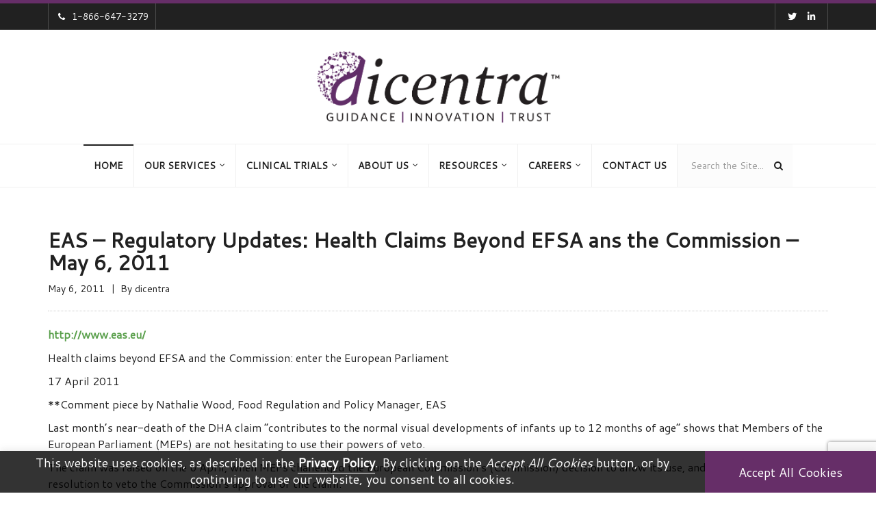

--- FILE ---
content_type: text/html; charset=UTF-8
request_url: https://dicentra.com/blog/regulatory-updates/eas-regulatory-updates-health-claims-beyond-efsa-ans-the-commission-may-6-2011
body_size: 256249
content:
<!DOCTYPE html>
<html lang="en-US">
<head>
    <meta charset="UTF-8">
	<meta http-equiv="X-UA-Compatible" content="IE=edge" >
    <meta name="viewport" content="width=device-width, initial-scale=1" >
    <meta name="google-site-verification" content="S7EqtNXpze2naBP0AhZ3rDgVmzIgkDPFI75_4atPkdc" />

<!-- Anti-flicker snippet (recommended) -->
<style>.async-hide { opacity: 0 !important} </style>
<script>(function(a,s,y,n,c,h,i,d,e){s.className+=' '+y;h.start=1*new Date;
h.end=i=function(){s.className=s.className.replace(RegExp(' ?'+y),'')};
(a[n]=a[n]||[]).hide=h;setTimeout(function(){i();h.end=null},c);h.timeout=c;
})(window,document.documentElement,'async-hide','dataLayer',4000,
{'GTM-PCGBH6B':true});</script>

<!-- Google Tag Manager -->
<script>(function(w,d,s,l,i){w[l]=w[l]||[];w[l].push({'gtm.start':
new Date().getTime(),event:'gtm.js'});var f=d.getElementsByTagName(s)[0],
j=d.createElement(s),dl=l!='dataLayer'?'&l='+l:'';j.async=true;j.src=
'https://www.googletagmanager.com/gtm.js?id='+i+dl;f.parentNode.insertBefore(j,f);
})(window,document,'script','dataLayer','GTM-PCGBH6B');</script>
<!-- End Google Tag Manager -->

<!-- ZoomInfo WebSights code -->
<script>
(function () {
	var zi = document.createElement('script');
	zi.type = 'text/javascript';
	zi.async = true;
	zi.referrerPolicy = 'unsafe-url';
    zi.src = 'https://ws.zoominfo.com/pixel/0guXGH0bpL0Q3BcgHdjH';
	var s = document.getElementsByTagName('script')[0];
	s.parentNode.insertBefore(zi, s);
})();
</script>
<!-- End ZoomInfo WebSights code -->

		<link rel="shortcut icon" href="https://dicentra.com/wp-content/uploads/2018/04/favicon-dicentra.ico"/>    <meta name='robots' content='index, follow, max-image-preview:large, max-snippet:-1, max-video-preview:-1' />

	<!-- This site is optimized with the Yoast SEO plugin v19.13 - https://yoast.com/wordpress/plugins/seo/ -->
	<title>EAS - Regulatory Updates: Health Claims Beyond EFSA ans the Commission - May 6, 2011 &bull; dicentra</title>
	<link rel="canonical" href="https://dicentra.com/blog/regulatory-updates/eas-regulatory-updates-health-claims-beyond-efsa-ans-the-commission-may-6-2011" />
	<meta property="og:locale" content="en_US" />
	<meta property="og:type" content="article" />
	<meta property="og:title" content="EAS - Regulatory Updates: Health Claims Beyond EFSA ans the Commission - May 6, 2011 &bull; dicentra" />
	<meta property="og:description" content="http://www.eas.eu/ Health claims beyond EFSA and the Commission: enter the European Parliament 17 April 2011 **Comment piece by Nathalie Wood, Food Regulation and Policy Manager, EAS Last month’s near-death of [&hellip;]" />
	<meta property="og:url" content="https://dicentra.com/blog/regulatory-updates/eas-regulatory-updates-health-claims-beyond-efsa-ans-the-commission-may-6-2011" />
	<meta property="og:site_name" content="dicentra" />
	<meta property="article:publisher" content="https://www.facebook.com/dicentra1111" />
	<meta property="article:published_time" content="2011-05-07T00:26:09+00:00" />
	<meta property="article:modified_time" content="2022-05-12T19:11:47+00:00" />
	<meta property="og:image" content="https://dicentra.com/wp-content/uploads/2018/03/2018_dicentra_logo_new_colour-1.jpg" />
	<meta property="og:image:width" content="1200" />
	<meta property="og:image:height" content="695" />
	<meta property="og:image:type" content="image/jpeg" />
	<meta name="author" content="dicentra" />
	<meta name="twitter:card" content="summary_large_image" />
	<meta name="twitter:creator" content="@dicentradotcom" />
	<meta name="twitter:site" content="@dicentradotcom" />
	<meta name="twitter:label1" content="Written by" />
	<meta name="twitter:data1" content="dicentra" />
	<meta name="twitter:label2" content="Est. reading time" />
	<meta name="twitter:data2" content="2 minutes" />
	<script type="application/ld+json" class="yoast-schema-graph">{"@context":"https://schema.org","@graph":[{"@type":"Article","@id":"https://dicentra.com/blog/regulatory-updates/eas-regulatory-updates-health-claims-beyond-efsa-ans-the-commission-may-6-2011#article","isPartOf":{"@id":"https://dicentra.com/blog/regulatory-updates/eas-regulatory-updates-health-claims-beyond-efsa-ans-the-commission-may-6-2011"},"author":{"name":"dicentra","@id":"https://dicentra.com/#/schema/person/7a14c5ccb4de3544e0b40ad090f16c5e"},"headline":"EAS &#8211; Regulatory Updates: Health Claims Beyond EFSA ans the Commission &#8211; May 6, 2011","datePublished":"2011-05-07T00:26:09+00:00","dateModified":"2022-05-12T19:11:47+00:00","mainEntityOfPage":{"@id":"https://dicentra.com/blog/regulatory-updates/eas-regulatory-updates-health-claims-beyond-efsa-ans-the-commission-may-6-2011"},"wordCount":420,"publisher":{"@id":"https://dicentra.com/#organization"},"keywords":["claims","EFSA"],"articleSection":["Article","Regulatory Updates"],"inLanguage":"en-US"},{"@type":"WebPage","@id":"https://dicentra.com/blog/regulatory-updates/eas-regulatory-updates-health-claims-beyond-efsa-ans-the-commission-may-6-2011","url":"https://dicentra.com/blog/regulatory-updates/eas-regulatory-updates-health-claims-beyond-efsa-ans-the-commission-may-6-2011","name":"EAS - Regulatory Updates: Health Claims Beyond EFSA ans the Commission - May 6, 2011 &bull; dicentra","isPartOf":{"@id":"https://dicentra.com/#website"},"datePublished":"2011-05-07T00:26:09+00:00","dateModified":"2022-05-12T19:11:47+00:00","breadcrumb":{"@id":"https://dicentra.com/blog/regulatory-updates/eas-regulatory-updates-health-claims-beyond-efsa-ans-the-commission-may-6-2011#breadcrumb"},"inLanguage":"en-US","potentialAction":[{"@type":"ReadAction","target":["https://dicentra.com/blog/regulatory-updates/eas-regulatory-updates-health-claims-beyond-efsa-ans-the-commission-may-6-2011"]}]},{"@type":"BreadcrumbList","@id":"https://dicentra.com/blog/regulatory-updates/eas-regulatory-updates-health-claims-beyond-efsa-ans-the-commission-may-6-2011#breadcrumb","itemListElement":[{"@type":"ListItem","position":1,"name":"Home","item":"https://dicentra.com/"},{"@type":"ListItem","position":2,"name":"News &#038; Articles","item":"https://dicentra.com/blog"},{"@type":"ListItem","position":3,"name":"EAS &#8211; Regulatory Updates: Health Claims Beyond EFSA ans the Commission &#8211; May 6, 2011"}]},{"@type":"WebSite","@id":"https://dicentra.com/#website","url":"https://dicentra.com/","name":"dicentra","description":"Safety Quality Compliance","publisher":{"@id":"https://dicentra.com/#organization"},"potentialAction":[{"@type":"SearchAction","target":{"@type":"EntryPoint","urlTemplate":"https://dicentra.com/?s={search_term_string}"},"query-input":"required name=search_term_string"}],"inLanguage":"en-US"},{"@type":"Organization","@id":"https://dicentra.com/#organization","name":"dicentra","url":"https://dicentra.com/","logo":{"@type":"ImageObject","inLanguage":"en-US","@id":"https://dicentra.com/#/schema/logo/image/","url":"https://dicentra.com/wp-content/uploads/2020/02/dicentra_d_1000x1000.jpg","contentUrl":"https://dicentra.com/wp-content/uploads/2020/02/dicentra_d_1000x1000.jpg","width":1000,"height":1000,"caption":"dicentra"},"image":{"@id":"https://dicentra.com/#/schema/logo/image/"},"sameAs":["https://www.linkedin.com/company/dicentra","https://www.facebook.com/dicentra1111","https://twitter.com/dicentradotcom"]},{"@type":"Person","@id":"https://dicentra.com/#/schema/person/7a14c5ccb4de3544e0b40ad090f16c5e","name":"dicentra","image":{"@type":"ImageObject","inLanguage":"en-US","@id":"https://dicentra.com/#/schema/person/image/","url":"https://secure.gravatar.com/avatar/e045ae78576345a710cc72c970dc3350?s=96&d=mm&r=g","contentUrl":"https://secure.gravatar.com/avatar/e045ae78576345a710cc72c970dc3350?s=96&d=mm&r=g","caption":"dicentra"},"sameAs":["https://dicentra.com"]}]}</script>
	<!-- / Yoast SEO plugin. -->


<link rel='dns-prefetch' href='//cdnjs.cloudflare.com' />
<link rel='dns-prefetch' href='//html5shim.googlecode.com' />
<link rel='dns-prefetch' href='//use.fontawesome.com' />
<link rel='dns-prefetch' href='//fonts.googleapis.com' />
<link rel='preconnect' href='https://fonts.gstatic.com' crossorigin />
<link rel="alternate" type="application/rss+xml" title="dicentra &raquo; Feed" href="https://dicentra.com/feed" />
<link rel="alternate" type="application/rss+xml" title="dicentra &raquo; Comments Feed" href="https://dicentra.com/comments/feed" />
<link rel="alternate" type="application/rss+xml" title="dicentra &raquo; EAS &#8211; Regulatory Updates: Health Claims Beyond EFSA ans the Commission &#8211; May 6, 2011 Comments Feed" href="https://dicentra.com/blog/regulatory-updates/eas-regulatory-updates-health-claims-beyond-efsa-ans-the-commission-may-6-2011/feed" />
<link rel='stylesheet' id='bootstrap_css-css' href='https://dicentra.com/wp-content/themes/b-i-g/framework/bootstrap/bootstrap.min.css?ver=6.1.9' type='text/css' media='all' />
<link rel='stylesheet' id='bxslider_css-css' href='https://dicentra.com/wp-content/themes/b-i-g/framework/css/jquery.bxslider.css?ver=6.1.9' type='text/css' media='all' />
<link rel='stylesheet' id='flex-slider-css' href='https://dicentra.com/wp-content/themes/b-i-g/framework/FlexSlider/flexslider.css?ver=6.1.9' type='text/css' media='all' />
<link rel='stylesheet' id='owl-css-css' href='https://dicentra.com/wp-content/themes/b-i-g/framework/owl-carousel/owl.carousel.css?ver=6.1.9' type='text/css' media='all' />
<link rel='stylesheet' id='owl-theme-css-css' href='https://dicentra.com/wp-content/themes/b-i-g/framework/owl-carousel/owl.theme.css?ver=6.1.9' type='text/css' media='all' />
<link rel='stylesheet' id='prettyPhoto_css-css' href='https://dicentra.com/wp-content/themes/b-i-g/framework/css/prettyPhoto.css?ver=6.1.9' type='text/css' media='all' />
<link rel='stylesheet' id='magnific-popup-css-css' href='https://dicentra.com/wp-content/themes/b-i-g/framework/css/magnific-popup.css?ver=6.1.9' type='text/css' media='all' />
<link rel='stylesheet' id='font-awesome-css' href='https://dicentra.com/wp-content/plugins/js_composer/assets/lib/bower/font-awesome/css/font-awesome.min.css?ver=6.0.5' type='text/css' media='all' />
<link rel='stylesheet' id='vc_additional_css-css' href='https://dicentra.com/wp-content/themes/b-i-g/framework/css/vc.css?ver=6.1.9' type='text/css' media='all' />
<link rel='stylesheet' id='wpb_additional_css-css' href='https://dicentra.com/wp-content/themes/b-i-g/framework/css/wpb.css?ver=6.1.9' type='text/css' media='all' />
<link rel='stylesheet' id='wi_main_css-css' href='https://dicentra.com/wp-content/themes/b-i-g/framework/css/main-style.css?ver=6.1.9' type='text/css' media='all' />
<link rel='stylesheet' id='wi_main_responsive_css-css' href='https://dicentra.com/wp-content/themes/b-i-g/framework/css/main-style-responsive.css?ver=6.1.9' type='text/css' media='all' />
<link rel='stylesheet' id='wi_options_css-css' href='https://dicentra.com/wp-content/themes/b-i-g/framework/css/options.css?ver=6.1.9' type='text/css' media='all' />
<link rel='stylesheet' id='stylesheet-css' href='https://dicentra.com/wp-content/themes/b-i-g-child/style.css?ver=1.0' type='text/css' media='all' />
<!--[if lt IE 9]>
<link rel='stylesheet' id='wi_iestyles_css-css' href='https://dicentra.com/wp-content/themes/b-i-g/framework/css/iestyles.css?ver=6.1.9' type='text/css' media='all' />
<![endif]-->
<link rel='stylesheet' id='wp-block-library-css' href='https://dicentra.com/wp-includes/css/dist/block-library/style.min.css?ver=6.1.9' type='text/css' media='all' />
<link rel='stylesheet' id='classic-theme-styles-css' href='https://dicentra.com/wp-includes/css/classic-themes.min.css?ver=1' type='text/css' media='all' />
<style id='global-styles-inline-css' type='text/css'>
body{--wp--preset--color--black: #000000;--wp--preset--color--cyan-bluish-gray: #abb8c3;--wp--preset--color--white: #ffffff;--wp--preset--color--pale-pink: #f78da7;--wp--preset--color--vivid-red: #cf2e2e;--wp--preset--color--luminous-vivid-orange: #ff6900;--wp--preset--color--luminous-vivid-amber: #fcb900;--wp--preset--color--light-green-cyan: #7bdcb5;--wp--preset--color--vivid-green-cyan: #00d084;--wp--preset--color--pale-cyan-blue: #8ed1fc;--wp--preset--color--vivid-cyan-blue: #0693e3;--wp--preset--color--vivid-purple: #9b51e0;--wp--preset--gradient--vivid-cyan-blue-to-vivid-purple: linear-gradient(135deg,rgba(6,147,227,1) 0%,rgb(155,81,224) 100%);--wp--preset--gradient--light-green-cyan-to-vivid-green-cyan: linear-gradient(135deg,rgb(122,220,180) 0%,rgb(0,208,130) 100%);--wp--preset--gradient--luminous-vivid-amber-to-luminous-vivid-orange: linear-gradient(135deg,rgba(252,185,0,1) 0%,rgba(255,105,0,1) 100%);--wp--preset--gradient--luminous-vivid-orange-to-vivid-red: linear-gradient(135deg,rgba(255,105,0,1) 0%,rgb(207,46,46) 100%);--wp--preset--gradient--very-light-gray-to-cyan-bluish-gray: linear-gradient(135deg,rgb(238,238,238) 0%,rgb(169,184,195) 100%);--wp--preset--gradient--cool-to-warm-spectrum: linear-gradient(135deg,rgb(74,234,220) 0%,rgb(151,120,209) 20%,rgb(207,42,186) 40%,rgb(238,44,130) 60%,rgb(251,105,98) 80%,rgb(254,248,76) 100%);--wp--preset--gradient--blush-light-purple: linear-gradient(135deg,rgb(255,206,236) 0%,rgb(152,150,240) 100%);--wp--preset--gradient--blush-bordeaux: linear-gradient(135deg,rgb(254,205,165) 0%,rgb(254,45,45) 50%,rgb(107,0,62) 100%);--wp--preset--gradient--luminous-dusk: linear-gradient(135deg,rgb(255,203,112) 0%,rgb(199,81,192) 50%,rgb(65,88,208) 100%);--wp--preset--gradient--pale-ocean: linear-gradient(135deg,rgb(255,245,203) 0%,rgb(182,227,212) 50%,rgb(51,167,181) 100%);--wp--preset--gradient--electric-grass: linear-gradient(135deg,rgb(202,248,128) 0%,rgb(113,206,126) 100%);--wp--preset--gradient--midnight: linear-gradient(135deg,rgb(2,3,129) 0%,rgb(40,116,252) 100%);--wp--preset--duotone--dark-grayscale: url('#wp-duotone-dark-grayscale');--wp--preset--duotone--grayscale: url('#wp-duotone-grayscale');--wp--preset--duotone--purple-yellow: url('#wp-duotone-purple-yellow');--wp--preset--duotone--blue-red: url('#wp-duotone-blue-red');--wp--preset--duotone--midnight: url('#wp-duotone-midnight');--wp--preset--duotone--magenta-yellow: url('#wp-duotone-magenta-yellow');--wp--preset--duotone--purple-green: url('#wp-duotone-purple-green');--wp--preset--duotone--blue-orange: url('#wp-duotone-blue-orange');--wp--preset--font-size--small: 13px;--wp--preset--font-size--medium: 20px;--wp--preset--font-size--large: 36px;--wp--preset--font-size--x-large: 42px;--wp--preset--spacing--20: 0.44rem;--wp--preset--spacing--30: 0.67rem;--wp--preset--spacing--40: 1rem;--wp--preset--spacing--50: 1.5rem;--wp--preset--spacing--60: 2.25rem;--wp--preset--spacing--70: 3.38rem;--wp--preset--spacing--80: 5.06rem;}:where(.is-layout-flex){gap: 0.5em;}body .is-layout-flow > .alignleft{float: left;margin-inline-start: 0;margin-inline-end: 2em;}body .is-layout-flow > .alignright{float: right;margin-inline-start: 2em;margin-inline-end: 0;}body .is-layout-flow > .aligncenter{margin-left: auto !important;margin-right: auto !important;}body .is-layout-constrained > .alignleft{float: left;margin-inline-start: 0;margin-inline-end: 2em;}body .is-layout-constrained > .alignright{float: right;margin-inline-start: 2em;margin-inline-end: 0;}body .is-layout-constrained > .aligncenter{margin-left: auto !important;margin-right: auto !important;}body .is-layout-constrained > :where(:not(.alignleft):not(.alignright):not(.alignfull)){max-width: var(--wp--style--global--content-size);margin-left: auto !important;margin-right: auto !important;}body .is-layout-constrained > .alignwide{max-width: var(--wp--style--global--wide-size);}body .is-layout-flex{display: flex;}body .is-layout-flex{flex-wrap: wrap;align-items: center;}body .is-layout-flex > *{margin: 0;}:where(.wp-block-columns.is-layout-flex){gap: 2em;}.has-black-color{color: var(--wp--preset--color--black) !important;}.has-cyan-bluish-gray-color{color: var(--wp--preset--color--cyan-bluish-gray) !important;}.has-white-color{color: var(--wp--preset--color--white) !important;}.has-pale-pink-color{color: var(--wp--preset--color--pale-pink) !important;}.has-vivid-red-color{color: var(--wp--preset--color--vivid-red) !important;}.has-luminous-vivid-orange-color{color: var(--wp--preset--color--luminous-vivid-orange) !important;}.has-luminous-vivid-amber-color{color: var(--wp--preset--color--luminous-vivid-amber) !important;}.has-light-green-cyan-color{color: var(--wp--preset--color--light-green-cyan) !important;}.has-vivid-green-cyan-color{color: var(--wp--preset--color--vivid-green-cyan) !important;}.has-pale-cyan-blue-color{color: var(--wp--preset--color--pale-cyan-blue) !important;}.has-vivid-cyan-blue-color{color: var(--wp--preset--color--vivid-cyan-blue) !important;}.has-vivid-purple-color{color: var(--wp--preset--color--vivid-purple) !important;}.has-black-background-color{background-color: var(--wp--preset--color--black) !important;}.has-cyan-bluish-gray-background-color{background-color: var(--wp--preset--color--cyan-bluish-gray) !important;}.has-white-background-color{background-color: var(--wp--preset--color--white) !important;}.has-pale-pink-background-color{background-color: var(--wp--preset--color--pale-pink) !important;}.has-vivid-red-background-color{background-color: var(--wp--preset--color--vivid-red) !important;}.has-luminous-vivid-orange-background-color{background-color: var(--wp--preset--color--luminous-vivid-orange) !important;}.has-luminous-vivid-amber-background-color{background-color: var(--wp--preset--color--luminous-vivid-amber) !important;}.has-light-green-cyan-background-color{background-color: var(--wp--preset--color--light-green-cyan) !important;}.has-vivid-green-cyan-background-color{background-color: var(--wp--preset--color--vivid-green-cyan) !important;}.has-pale-cyan-blue-background-color{background-color: var(--wp--preset--color--pale-cyan-blue) !important;}.has-vivid-cyan-blue-background-color{background-color: var(--wp--preset--color--vivid-cyan-blue) !important;}.has-vivid-purple-background-color{background-color: var(--wp--preset--color--vivid-purple) !important;}.has-black-border-color{border-color: var(--wp--preset--color--black) !important;}.has-cyan-bluish-gray-border-color{border-color: var(--wp--preset--color--cyan-bluish-gray) !important;}.has-white-border-color{border-color: var(--wp--preset--color--white) !important;}.has-pale-pink-border-color{border-color: var(--wp--preset--color--pale-pink) !important;}.has-vivid-red-border-color{border-color: var(--wp--preset--color--vivid-red) !important;}.has-luminous-vivid-orange-border-color{border-color: var(--wp--preset--color--luminous-vivid-orange) !important;}.has-luminous-vivid-amber-border-color{border-color: var(--wp--preset--color--luminous-vivid-amber) !important;}.has-light-green-cyan-border-color{border-color: var(--wp--preset--color--light-green-cyan) !important;}.has-vivid-green-cyan-border-color{border-color: var(--wp--preset--color--vivid-green-cyan) !important;}.has-pale-cyan-blue-border-color{border-color: var(--wp--preset--color--pale-cyan-blue) !important;}.has-vivid-cyan-blue-border-color{border-color: var(--wp--preset--color--vivid-cyan-blue) !important;}.has-vivid-purple-border-color{border-color: var(--wp--preset--color--vivid-purple) !important;}.has-vivid-cyan-blue-to-vivid-purple-gradient-background{background: var(--wp--preset--gradient--vivid-cyan-blue-to-vivid-purple) !important;}.has-light-green-cyan-to-vivid-green-cyan-gradient-background{background: var(--wp--preset--gradient--light-green-cyan-to-vivid-green-cyan) !important;}.has-luminous-vivid-amber-to-luminous-vivid-orange-gradient-background{background: var(--wp--preset--gradient--luminous-vivid-amber-to-luminous-vivid-orange) !important;}.has-luminous-vivid-orange-to-vivid-red-gradient-background{background: var(--wp--preset--gradient--luminous-vivid-orange-to-vivid-red) !important;}.has-very-light-gray-to-cyan-bluish-gray-gradient-background{background: var(--wp--preset--gradient--very-light-gray-to-cyan-bluish-gray) !important;}.has-cool-to-warm-spectrum-gradient-background{background: var(--wp--preset--gradient--cool-to-warm-spectrum) !important;}.has-blush-light-purple-gradient-background{background: var(--wp--preset--gradient--blush-light-purple) !important;}.has-blush-bordeaux-gradient-background{background: var(--wp--preset--gradient--blush-bordeaux) !important;}.has-luminous-dusk-gradient-background{background: var(--wp--preset--gradient--luminous-dusk) !important;}.has-pale-ocean-gradient-background{background: var(--wp--preset--gradient--pale-ocean) !important;}.has-electric-grass-gradient-background{background: var(--wp--preset--gradient--electric-grass) !important;}.has-midnight-gradient-background{background: var(--wp--preset--gradient--midnight) !important;}.has-small-font-size{font-size: var(--wp--preset--font-size--small) !important;}.has-medium-font-size{font-size: var(--wp--preset--font-size--medium) !important;}.has-large-font-size{font-size: var(--wp--preset--font-size--large) !important;}.has-x-large-font-size{font-size: var(--wp--preset--font-size--x-large) !important;}
.wp-block-navigation a:where(:not(.wp-element-button)){color: inherit;}
:where(.wp-block-columns.is-layout-flex){gap: 2em;}
.wp-block-pullquote{font-size: 1.5em;line-height: 1.6;}
</style>
<link rel='stylesheet' id='contact-form-7-bootstrap-style-css' href='https://dicentra.com/wp-content/plugins/bootstrap-for-contact-form-7/assets/dist/css/style.min.css?ver=6.1.9' type='text/css' media='all' />
<link rel='stylesheet' id='cookie-law-info-css' href='https://dicentra.com/wp-content/plugins/cookie-law-info/legacy/public/css/cookie-law-info-public.css?ver=3.0.7' type='text/css' media='all' />
<link rel='stylesheet' id='cookie-law-info-gdpr-css' href='https://dicentra.com/wp-content/plugins/cookie-law-info/legacy/public/css/cookie-law-info-gdpr.css?ver=3.0.7' type='text/css' media='all' />
<style id='extendify-gutenberg-patterns-and-templates-utilities-inline-css' type='text/css'>
.ext-absolute {
  position: absolute !important;
}

.ext-relative {
  position: relative !important;
}

.ext-top-base {
  top: var(--wp--style--block-gap, 1.75rem) !important;
}

.ext-top-lg {
  top: var(--extendify--spacing--large, 3rem) !important;
}

.ext--top-base {
  top: calc(var(--wp--style--block-gap, 1.75rem) * -1) !important;
}

.ext--top-lg {
  top: calc(var(--extendify--spacing--large, 3rem) * -1) !important;
}

.ext-right-base {
  right: var(--wp--style--block-gap, 1.75rem) !important;
}

.ext-right-lg {
  right: var(--extendify--spacing--large, 3rem) !important;
}

.ext--right-base {
  right: calc(var(--wp--style--block-gap, 1.75rem) * -1) !important;
}

.ext--right-lg {
  right: calc(var(--extendify--spacing--large, 3rem) * -1) !important;
}

.ext-bottom-base {
  bottom: var(--wp--style--block-gap, 1.75rem) !important;
}

.ext-bottom-lg {
  bottom: var(--extendify--spacing--large, 3rem) !important;
}

.ext--bottom-base {
  bottom: calc(var(--wp--style--block-gap, 1.75rem) * -1) !important;
}

.ext--bottom-lg {
  bottom: calc(var(--extendify--spacing--large, 3rem) * -1) !important;
}

.ext-left-base {
  left: var(--wp--style--block-gap, 1.75rem) !important;
}

.ext-left-lg {
  left: var(--extendify--spacing--large, 3rem) !important;
}

.ext--left-base {
  left: calc(var(--wp--style--block-gap, 1.75rem) * -1) !important;
}

.ext--left-lg {
  left: calc(var(--extendify--spacing--large, 3rem) * -1) !important;
}

.ext-order-1 {
  order: 1 !important;
}

.ext-order-2 {
  order: 2 !important;
}

.ext-col-auto {
  grid-column: auto !important;
}

.ext-col-span-1 {
  grid-column: span 1 / span 1 !important;
}

.ext-col-span-2 {
  grid-column: span 2 / span 2 !important;
}

.ext-col-span-3 {
  grid-column: span 3 / span 3 !important;
}

.ext-col-span-4 {
  grid-column: span 4 / span 4 !important;
}

.ext-col-span-5 {
  grid-column: span 5 / span 5 !important;
}

.ext-col-span-6 {
  grid-column: span 6 / span 6 !important;
}

.ext-col-span-7 {
  grid-column: span 7 / span 7 !important;
}

.ext-col-span-8 {
  grid-column: span 8 / span 8 !important;
}

.ext-col-span-9 {
  grid-column: span 9 / span 9 !important;
}

.ext-col-span-10 {
  grid-column: span 10 / span 10 !important;
}

.ext-col-span-11 {
  grid-column: span 11 / span 11 !important;
}

.ext-col-span-12 {
  grid-column: span 12 / span 12 !important;
}

.ext-col-span-full {
  grid-column: 1 / -1 !important;
}

.ext-col-start-1 {
  grid-column-start: 1 !important;
}

.ext-col-start-2 {
  grid-column-start: 2 !important;
}

.ext-col-start-3 {
  grid-column-start: 3 !important;
}

.ext-col-start-4 {
  grid-column-start: 4 !important;
}

.ext-col-start-5 {
  grid-column-start: 5 !important;
}

.ext-col-start-6 {
  grid-column-start: 6 !important;
}

.ext-col-start-7 {
  grid-column-start: 7 !important;
}

.ext-col-start-8 {
  grid-column-start: 8 !important;
}

.ext-col-start-9 {
  grid-column-start: 9 !important;
}

.ext-col-start-10 {
  grid-column-start: 10 !important;
}

.ext-col-start-11 {
  grid-column-start: 11 !important;
}

.ext-col-start-12 {
  grid-column-start: 12 !important;
}

.ext-col-start-13 {
  grid-column-start: 13 !important;
}

.ext-col-start-auto {
  grid-column-start: auto !important;
}

.ext-col-end-1 {
  grid-column-end: 1 !important;
}

.ext-col-end-2 {
  grid-column-end: 2 !important;
}

.ext-col-end-3 {
  grid-column-end: 3 !important;
}

.ext-col-end-4 {
  grid-column-end: 4 !important;
}

.ext-col-end-5 {
  grid-column-end: 5 !important;
}

.ext-col-end-6 {
  grid-column-end: 6 !important;
}

.ext-col-end-7 {
  grid-column-end: 7 !important;
}

.ext-col-end-8 {
  grid-column-end: 8 !important;
}

.ext-col-end-9 {
  grid-column-end: 9 !important;
}

.ext-col-end-10 {
  grid-column-end: 10 !important;
}

.ext-col-end-11 {
  grid-column-end: 11 !important;
}

.ext-col-end-12 {
  grid-column-end: 12 !important;
}

.ext-col-end-13 {
  grid-column-end: 13 !important;
}

.ext-col-end-auto {
  grid-column-end: auto !important;
}

.ext-row-auto {
  grid-row: auto !important;
}

.ext-row-span-1 {
  grid-row: span 1 / span 1 !important;
}

.ext-row-span-2 {
  grid-row: span 2 / span 2 !important;
}

.ext-row-span-3 {
  grid-row: span 3 / span 3 !important;
}

.ext-row-span-4 {
  grid-row: span 4 / span 4 !important;
}

.ext-row-span-5 {
  grid-row: span 5 / span 5 !important;
}

.ext-row-span-6 {
  grid-row: span 6 / span 6 !important;
}

.ext-row-span-full {
  grid-row: 1 / -1 !important;
}

.ext-row-start-1 {
  grid-row-start: 1 !important;
}

.ext-row-start-2 {
  grid-row-start: 2 !important;
}

.ext-row-start-3 {
  grid-row-start: 3 !important;
}

.ext-row-start-4 {
  grid-row-start: 4 !important;
}

.ext-row-start-5 {
  grid-row-start: 5 !important;
}

.ext-row-start-6 {
  grid-row-start: 6 !important;
}

.ext-row-start-7 {
  grid-row-start: 7 !important;
}

.ext-row-start-auto {
  grid-row-start: auto !important;
}

.ext-row-end-1 {
  grid-row-end: 1 !important;
}

.ext-row-end-2 {
  grid-row-end: 2 !important;
}

.ext-row-end-3 {
  grid-row-end: 3 !important;
}

.ext-row-end-4 {
  grid-row-end: 4 !important;
}

.ext-row-end-5 {
  grid-row-end: 5 !important;
}

.ext-row-end-6 {
  grid-row-end: 6 !important;
}

.ext-row-end-7 {
  grid-row-end: 7 !important;
}

.ext-row-end-auto {
  grid-row-end: auto !important;
}

.ext-m-0:not([style*="margin"]) {
  margin: 0 !important;
}

.ext-m-auto:not([style*="margin"]) {
  margin: auto !important;
}

.ext-m-base:not([style*="margin"]) {
  margin: var(--wp--style--block-gap, 1.75rem) !important;
}

.ext-m-lg:not([style*="margin"]) {
  margin: var(--extendify--spacing--large, 3rem) !important;
}

.ext--m-base:not([style*="margin"]) {
  margin: calc(var(--wp--style--block-gap, 1.75rem) * -1) !important;
}

.ext--m-lg:not([style*="margin"]) {
  margin: calc(var(--extendify--spacing--large, 3rem) * -1) !important;
}

.ext-mx-0:not([style*="margin"]) {
  margin-left: 0 !important;
  margin-right: 0 !important;
}

.ext-mx-auto:not([style*="margin"]) {
  margin-left: auto !important;
  margin-right: auto !important;
}

.ext-mx-base:not([style*="margin"]) {
  margin-left: var(--wp--style--block-gap, 1.75rem) !important;
  margin-right: var(--wp--style--block-gap, 1.75rem) !important;
}

.ext-mx-lg:not([style*="margin"]) {
  margin-left: var(--extendify--spacing--large, 3rem) !important;
  margin-right: var(--extendify--spacing--large, 3rem) !important;
}

.ext--mx-base:not([style*="margin"]) {
  margin-left: calc(var(--wp--style--block-gap, 1.75rem) * -1) !important;
  margin-right: calc(var(--wp--style--block-gap, 1.75rem) * -1) !important;
}

.ext--mx-lg:not([style*="margin"]) {
  margin-left: calc(var(--extendify--spacing--large, 3rem) * -1) !important;
  margin-right: calc(var(--extendify--spacing--large, 3rem) * -1) !important;
}

.ext-my-0:not([style*="margin"]) {
  margin-top: 0 !important;
  margin-bottom: 0 !important;
}

.ext-my-auto:not([style*="margin"]) {
  margin-top: auto !important;
  margin-bottom: auto !important;
}

.ext-my-base:not([style*="margin"]) {
  margin-top: var(--wp--style--block-gap, 1.75rem) !important;
  margin-bottom: var(--wp--style--block-gap, 1.75rem) !important;
}

.ext-my-lg:not([style*="margin"]) {
  margin-top: var(--extendify--spacing--large, 3rem) !important;
  margin-bottom: var(--extendify--spacing--large, 3rem) !important;
}

.ext--my-base:not([style*="margin"]) {
  margin-top: calc(var(--wp--style--block-gap, 1.75rem) * -1) !important;
  margin-bottom: calc(var(--wp--style--block-gap, 1.75rem) * -1) !important;
}

.ext--my-lg:not([style*="margin"]) {
  margin-top: calc(var(--extendify--spacing--large, 3rem) * -1) !important;
  margin-bottom: calc(var(--extendify--spacing--large, 3rem) * -1) !important;
}

.ext-mt-0:not([style*="margin"]) {
  margin-top: 0 !important;
}

.ext-mt-auto:not([style*="margin"]) {
  margin-top: auto !important;
}

.ext-mt-base:not([style*="margin"]) {
  margin-top: var(--wp--style--block-gap, 1.75rem) !important;
}

.ext-mt-lg:not([style*="margin"]) {
  margin-top: var(--extendify--spacing--large, 3rem) !important;
}

.ext--mt-base:not([style*="margin"]) {
  margin-top: calc(var(--wp--style--block-gap, 1.75rem) * -1) !important;
}

.ext--mt-lg:not([style*="margin"]) {
  margin-top: calc(var(--extendify--spacing--large, 3rem) * -1) !important;
}

.ext-mr-0:not([style*="margin"]) {
  margin-right: 0 !important;
}

.ext-mr-auto:not([style*="margin"]) {
  margin-right: auto !important;
}

.ext-mr-base:not([style*="margin"]) {
  margin-right: var(--wp--style--block-gap, 1.75rem) !important;
}

.ext-mr-lg:not([style*="margin"]) {
  margin-right: var(--extendify--spacing--large, 3rem) !important;
}

.ext--mr-base:not([style*="margin"]) {
  margin-right: calc(var(--wp--style--block-gap, 1.75rem) * -1) !important;
}

.ext--mr-lg:not([style*="margin"]) {
  margin-right: calc(var(--extendify--spacing--large, 3rem) * -1) !important;
}

.ext-mb-0:not([style*="margin"]) {
  margin-bottom: 0 !important;
}

.ext-mb-auto:not([style*="margin"]) {
  margin-bottom: auto !important;
}

.ext-mb-base:not([style*="margin"]) {
  margin-bottom: var(--wp--style--block-gap, 1.75rem) !important;
}

.ext-mb-lg:not([style*="margin"]) {
  margin-bottom: var(--extendify--spacing--large, 3rem) !important;
}

.ext--mb-base:not([style*="margin"]) {
  margin-bottom: calc(var(--wp--style--block-gap, 1.75rem) * -1) !important;
}

.ext--mb-lg:not([style*="margin"]) {
  margin-bottom: calc(var(--extendify--spacing--large, 3rem) * -1) !important;
}

.ext-ml-0:not([style*="margin"]) {
  margin-left: 0 !important;
}

.ext-ml-auto:not([style*="margin"]) {
  margin-left: auto !important;
}

.ext-ml-base:not([style*="margin"]) {
  margin-left: var(--wp--style--block-gap, 1.75rem) !important;
}

.ext-ml-lg:not([style*="margin"]) {
  margin-left: var(--extendify--spacing--large, 3rem) !important;
}

.ext--ml-base:not([style*="margin"]) {
  margin-left: calc(var(--wp--style--block-gap, 1.75rem) * -1) !important;
}

.ext--ml-lg:not([style*="margin"]) {
  margin-left: calc(var(--extendify--spacing--large, 3rem) * -1) !important;
}

.ext-block {
  display: block !important;
}

.ext-inline-block {
  display: inline-block !important;
}

.ext-inline {
  display: inline !important;
}

.ext-flex {
  display: flex !important;
}

.ext-inline-flex {
  display: inline-flex !important;
}

.ext-grid {
  display: grid !important;
}

.ext-inline-grid {
  display: inline-grid !important;
}

.ext-hidden {
  display: none !important;
}

.ext-w-auto {
  width: auto !important;
}

.ext-w-full {
  width: 100% !important;
}

.ext-max-w-full {
  max-width: 100% !important;
}

.ext-flex-1 {
  flex: 1 1 0% !important;
}

.ext-flex-auto {
  flex: 1 1 auto !important;
}

.ext-flex-initial {
  flex: 0 1 auto !important;
}

.ext-flex-none {
  flex: none !important;
}

.ext-flex-shrink-0 {
  flex-shrink: 0 !important;
}

.ext-flex-shrink {
  flex-shrink: 1 !important;
}

.ext-flex-grow-0 {
  flex-grow: 0 !important;
}

.ext-flex-grow {
  flex-grow: 1 !important;
}

.ext-list-none {
  list-style-type: none !important;
}

.ext-grid-cols-1 {
  grid-template-columns: repeat(1, minmax(0, 1fr)) !important;
}

.ext-grid-cols-2 {
  grid-template-columns: repeat(2, minmax(0, 1fr)) !important;
}

.ext-grid-cols-3 {
  grid-template-columns: repeat(3, minmax(0, 1fr)) !important;
}

.ext-grid-cols-4 {
  grid-template-columns: repeat(4, minmax(0, 1fr)) !important;
}

.ext-grid-cols-5 {
  grid-template-columns: repeat(5, minmax(0, 1fr)) !important;
}

.ext-grid-cols-6 {
  grid-template-columns: repeat(6, minmax(0, 1fr)) !important;
}

.ext-grid-cols-7 {
  grid-template-columns: repeat(7, minmax(0, 1fr)) !important;
}

.ext-grid-cols-8 {
  grid-template-columns: repeat(8, minmax(0, 1fr)) !important;
}

.ext-grid-cols-9 {
  grid-template-columns: repeat(9, minmax(0, 1fr)) !important;
}

.ext-grid-cols-10 {
  grid-template-columns: repeat(10, minmax(0, 1fr)) !important;
}

.ext-grid-cols-11 {
  grid-template-columns: repeat(11, minmax(0, 1fr)) !important;
}

.ext-grid-cols-12 {
  grid-template-columns: repeat(12, minmax(0, 1fr)) !important;
}

.ext-grid-cols-none {
  grid-template-columns: none !important;
}

.ext-grid-rows-1 {
  grid-template-rows: repeat(1, minmax(0, 1fr)) !important;
}

.ext-grid-rows-2 {
  grid-template-rows: repeat(2, minmax(0, 1fr)) !important;
}

.ext-grid-rows-3 {
  grid-template-rows: repeat(3, minmax(0, 1fr)) !important;
}

.ext-grid-rows-4 {
  grid-template-rows: repeat(4, minmax(0, 1fr)) !important;
}

.ext-grid-rows-5 {
  grid-template-rows: repeat(5, minmax(0, 1fr)) !important;
}

.ext-grid-rows-6 {
  grid-template-rows: repeat(6, minmax(0, 1fr)) !important;
}

.ext-grid-rows-none {
  grid-template-rows: none !important;
}

.ext-flex-row {
  flex-direction: row !important;
}

.ext-flex-row-reverse {
  flex-direction: row-reverse !important;
}

.ext-flex-col {
  flex-direction: column !important;
}

.ext-flex-col-reverse {
  flex-direction: column-reverse !important;
}

.ext-flex-wrap {
  flex-wrap: wrap !important;
}

.ext-flex-wrap-reverse {
  flex-wrap: wrap-reverse !important;
}

.ext-flex-nowrap {
  flex-wrap: nowrap !important;
}

.ext-items-start {
  align-items: flex-start !important;
}

.ext-items-end {
  align-items: flex-end !important;
}

.ext-items-center {
  align-items: center !important;
}

.ext-items-baseline {
  align-items: baseline !important;
}

.ext-items-stretch {
  align-items: stretch !important;
}

.ext-justify-start {
  justify-content: flex-start !important;
}

.ext-justify-end {
  justify-content: flex-end !important;
}

.ext-justify-center {
  justify-content: center !important;
}

.ext-justify-between {
  justify-content: space-between !important;
}

.ext-justify-around {
  justify-content: space-around !important;
}

.ext-justify-evenly {
  justify-content: space-evenly !important;
}

.ext-justify-items-start {
  justify-items: start !important;
}

.ext-justify-items-end {
  justify-items: end !important;
}

.ext-justify-items-center {
  justify-items: center !important;
}

.ext-justify-items-stretch {
  justify-items: stretch !important;
}

.ext-gap-0 {
  gap: 0 !important;
}

.ext-gap-base {
  gap: var(--wp--style--block-gap, 1.75rem) !important;
}

.ext-gap-lg {
  gap: var(--extendify--spacing--large, 3rem) !important;
}

.ext-gap-x-0 {
  -moz-column-gap: 0 !important;
       column-gap: 0 !important;
}

.ext-gap-x-base {
  -moz-column-gap: var(--wp--style--block-gap, 1.75rem) !important;
       column-gap: var(--wp--style--block-gap, 1.75rem) !important;
}

.ext-gap-x-lg {
  -moz-column-gap: var(--extendify--spacing--large, 3rem) !important;
       column-gap: var(--extendify--spacing--large, 3rem) !important;
}

.ext-gap-y-0 {
  row-gap: 0 !important;
}

.ext-gap-y-base {
  row-gap: var(--wp--style--block-gap, 1.75rem) !important;
}

.ext-gap-y-lg {
  row-gap: var(--extendify--spacing--large, 3rem) !important;
}

.ext-justify-self-auto {
  justify-self: auto !important;
}

.ext-justify-self-start {
  justify-self: start !important;
}

.ext-justify-self-end {
  justify-self: end !important;
}

.ext-justify-self-center {
  justify-self: center !important;
}

.ext-justify-self-stretch {
  justify-self: stretch !important;
}

.ext-rounded-none {
  border-radius: 0px !important;
}

.ext-rounded-full {
  border-radius: 9999px !important;
}

.ext-rounded-t-none {
  border-top-left-radius: 0px !important;
  border-top-right-radius: 0px !important;
}

.ext-rounded-t-full {
  border-top-left-radius: 9999px !important;
  border-top-right-radius: 9999px !important;
}

.ext-rounded-r-none {
  border-top-right-radius: 0px !important;
  border-bottom-right-radius: 0px !important;
}

.ext-rounded-r-full {
  border-top-right-radius: 9999px !important;
  border-bottom-right-radius: 9999px !important;
}

.ext-rounded-b-none {
  border-bottom-right-radius: 0px !important;
  border-bottom-left-radius: 0px !important;
}

.ext-rounded-b-full {
  border-bottom-right-radius: 9999px !important;
  border-bottom-left-radius: 9999px !important;
}

.ext-rounded-l-none {
  border-top-left-radius: 0px !important;
  border-bottom-left-radius: 0px !important;
}

.ext-rounded-l-full {
  border-top-left-radius: 9999px !important;
  border-bottom-left-radius: 9999px !important;
}

.ext-rounded-tl-none {
  border-top-left-radius: 0px !important;
}

.ext-rounded-tl-full {
  border-top-left-radius: 9999px !important;
}

.ext-rounded-tr-none {
  border-top-right-radius: 0px !important;
}

.ext-rounded-tr-full {
  border-top-right-radius: 9999px !important;
}

.ext-rounded-br-none {
  border-bottom-right-radius: 0px !important;
}

.ext-rounded-br-full {
  border-bottom-right-radius: 9999px !important;
}

.ext-rounded-bl-none {
  border-bottom-left-radius: 0px !important;
}

.ext-rounded-bl-full {
  border-bottom-left-radius: 9999px !important;
}

.ext-border-0 {
  border-width: 0px !important;
}

.ext-border-t-0 {
  border-top-width: 0px !important;
}

.ext-border-r-0 {
  border-right-width: 0px !important;
}

.ext-border-b-0 {
  border-bottom-width: 0px !important;
}

.ext-border-l-0 {
  border-left-width: 0px !important;
}

.ext-p-0:not([style*="padding"]) {
  padding: 0 !important;
}

.ext-p-base:not([style*="padding"]) {
  padding: var(--wp--style--block-gap, 1.75rem) !important;
}

.ext-p-lg:not([style*="padding"]) {
  padding: var(--extendify--spacing--large, 3rem) !important;
}

.ext-px-0:not([style*="padding"]) {
  padding-left: 0 !important;
  padding-right: 0 !important;
}

.ext-px-base:not([style*="padding"]) {
  padding-left: var(--wp--style--block-gap, 1.75rem) !important;
  padding-right: var(--wp--style--block-gap, 1.75rem) !important;
}

.ext-px-lg:not([style*="padding"]) {
  padding-left: var(--extendify--spacing--large, 3rem) !important;
  padding-right: var(--extendify--spacing--large, 3rem) !important;
}

.ext-py-0:not([style*="padding"]) {
  padding-top: 0 !important;
  padding-bottom: 0 !important;
}

.ext-py-base:not([style*="padding"]) {
  padding-top: var(--wp--style--block-gap, 1.75rem) !important;
  padding-bottom: var(--wp--style--block-gap, 1.75rem) !important;
}

.ext-py-lg:not([style*="padding"]) {
  padding-top: var(--extendify--spacing--large, 3rem) !important;
  padding-bottom: var(--extendify--spacing--large, 3rem) !important;
}

.ext-pt-0:not([style*="padding"]) {
  padding-top: 0 !important;
}

.ext-pt-base:not([style*="padding"]) {
  padding-top: var(--wp--style--block-gap, 1.75rem) !important;
}

.ext-pt-lg:not([style*="padding"]) {
  padding-top: var(--extendify--spacing--large, 3rem) !important;
}

.ext-pr-0:not([style*="padding"]) {
  padding-right: 0 !important;
}

.ext-pr-base:not([style*="padding"]) {
  padding-right: var(--wp--style--block-gap, 1.75rem) !important;
}

.ext-pr-lg:not([style*="padding"]) {
  padding-right: var(--extendify--spacing--large, 3rem) !important;
}

.ext-pb-0:not([style*="padding"]) {
  padding-bottom: 0 !important;
}

.ext-pb-base:not([style*="padding"]) {
  padding-bottom: var(--wp--style--block-gap, 1.75rem) !important;
}

.ext-pb-lg:not([style*="padding"]) {
  padding-bottom: var(--extendify--spacing--large, 3rem) !important;
}

.ext-pl-0:not([style*="padding"]) {
  padding-left: 0 !important;
}

.ext-pl-base:not([style*="padding"]) {
  padding-left: var(--wp--style--block-gap, 1.75rem) !important;
}

.ext-pl-lg:not([style*="padding"]) {
  padding-left: var(--extendify--spacing--large, 3rem) !important;
}

.ext-text-left {
  text-align: left !important;
}

.ext-text-center {
  text-align: center !important;
}

.ext-text-right {
  text-align: right !important;
}

.ext-leading-none {
  line-height: 1 !important;
}

.ext-leading-tight {
  line-height: 1.25 !important;
}

.ext-leading-snug {
  line-height: 1.375 !important;
}

.ext-leading-normal {
  line-height: 1.5 !important;
}

.ext-leading-relaxed {
  line-height: 1.625 !important;
}

.ext-leading-loose {
  line-height: 2 !important;
}

.ext-aspect-square img {
  aspect-ratio: 1 / 1 !important;
  -o-object-fit: cover !important;
     object-fit: cover !important;
}

.ext-aspect-landscape img {
  aspect-ratio: 4 / 3 !important;
  -o-object-fit: cover !important;
     object-fit: cover !important;
}

.ext-aspect-landscape-wide img {
  aspect-ratio: 16 / 9 !important;
  -o-object-fit: cover !important;
     object-fit: cover !important;
}

.ext-aspect-portrait img {
  aspect-ratio: 3 / 4 !important;
  -o-object-fit: cover !important;
     object-fit: cover !important;
}

.ext-aspect-square .components-resizable-box__container,
.ext-aspect-landscape .components-resizable-box__container,
.ext-aspect-landscape-wide .components-resizable-box__container,
.ext-aspect-portrait .components-resizable-box__container {
  height: auto !important;
}

.clip-path--rhombus img {
  -webkit-clip-path: polygon(15% 6%, 80% 29%, 84% 93%, 23% 69%) !important;
          clip-path: polygon(15% 6%, 80% 29%, 84% 93%, 23% 69%) !important;
}

.clip-path--diamond img {
  -webkit-clip-path: polygon(5% 29%, 60% 2%, 91% 64%, 36% 89%) !important;
          clip-path: polygon(5% 29%, 60% 2%, 91% 64%, 36% 89%) !important;
}

.clip-path--rhombus-alt img {
  -webkit-clip-path: polygon(14% 9%, 85% 24%, 91% 89%, 19% 76%) !important;
          clip-path: polygon(14% 9%, 85% 24%, 91% 89%, 19% 76%) !important;
}

/*
The .ext utility is a top-level class that we use to target contents within our patterns.
We use it here to ensure columns blocks display well across themes.
*/

.wp-block-columns[class*="fullwidth-cols"] {
  /* no suggestion */
  margin-bottom: unset !important;
}

.wp-block-column.editor\:pointer-events-none {
  /* no suggestion */
  margin-top: 0 !important;
  margin-bottom: 0 !important;
}

.is-root-container.block-editor-block-list__layout
    > [data-align="full"]:not(:first-of-type)
    > .wp-block-column.editor\:pointer-events-none,
.is-root-container.block-editor-block-list__layout
    > [data-align="wide"]
    > .wp-block-column.editor\:pointer-events-none {
  /* no suggestion */
  margin-top: calc(-1 * var(--wp--style--block-gap, 28px)) !important;
}

.is-root-container.block-editor-block-list__layout
    > [data-align="full"]:not(:first-of-type)
    > .ext-my-0,
.is-root-container.block-editor-block-list__layout
    > [data-align="wide"]
    > .ext-my-0:not([style*="margin"]) {
  /* no suggestion */
  margin-top: calc(-1 * var(--wp--style--block-gap, 28px)) !important;
}

/* Some popular themes use padding instead of core margin for columns; remove it */

.ext .wp-block-columns .wp-block-column[style*="padding"] {
  /* no suggestion */
  padding-left: 0 !important;
  padding-right: 0 !important;
}

/* Some popular themes add double spacing between columns; remove it */

.ext
    .wp-block-columns
    + .wp-block-columns:not([class*="mt-"]):not([class*="my-"]):not([style*="margin"]) {
  /* no suggestion */
  margin-top: 0 !important;
}

[class*="fullwidth-cols"] .wp-block-column:first-child,
[class*="fullwidth-cols"] .wp-block-group:first-child {
  /* no suggestion */
}

[class*="fullwidth-cols"] .wp-block-column:first-child, [class*="fullwidth-cols"] .wp-block-group:first-child {
  margin-top: 0 !important;
}

[class*="fullwidth-cols"] .wp-block-column:last-child,
[class*="fullwidth-cols"] .wp-block-group:last-child {
  /* no suggestion */
}

[class*="fullwidth-cols"] .wp-block-column:last-child, [class*="fullwidth-cols"] .wp-block-group:last-child {
  margin-bottom: 0 !important;
}

[class*="fullwidth-cols"] .wp-block-column:first-child > * {
  /* no suggestion */
  margin-top: 0 !important;
}

[class*="fullwidth-cols"] .wp-block-column > *:first-child {
  /* no suggestion */
  margin-top: 0 !important;
}

[class*="fullwidth-cols"] .wp-block-column > *:last-child {
  /* no suggestion */
  margin-bottom: 0 !important;
}

.ext .is-not-stacked-on-mobile .wp-block-column {
  /* no suggestion */
  margin-bottom: 0 !important;
}

/* Add base margin bottom to all columns */

.wp-block-columns[class*="fullwidth-cols"]:not(.is-not-stacked-on-mobile)
    > .wp-block-column:not(:last-child) {
  /* no suggestion */
  margin-bottom: var(--wp--style--block-gap, 1.75rem) !important;
}

@media (min-width: 782px) {
  .wp-block-columns[class*="fullwidth-cols"]:not(.is-not-stacked-on-mobile)
        > .wp-block-column:not(:last-child) {
    /* no suggestion */
    margin-bottom: 0 !important;
  }
}

/* Remove margin bottom from "not-stacked" columns */

.wp-block-columns[class*="fullwidth-cols"].is-not-stacked-on-mobile
    > .wp-block-column {
  /* no suggestion */
  margin-bottom: 0 !important;
}

@media (min-width: 600px) and (max-width: 781px) {
  .wp-block-columns[class*="fullwidth-cols"]:not(.is-not-stacked-on-mobile)
        > .wp-block-column:nth-child(even) {
    /* no suggestion */
    margin-left: var(--wp--style--block-gap, 2em) !important;
  }
}

/*
    The `tablet:fullwidth-cols` and `desktop:fullwidth-cols` utilities are used
    to counter the core/columns responsive for at our breakpoints.
*/

@media (max-width: 781px) {
  .tablet\:fullwidth-cols.wp-block-columns:not(.is-not-stacked-on-mobile) {
    flex-wrap: wrap !important;
  }

  .tablet\:fullwidth-cols.wp-block-columns:not(.is-not-stacked-on-mobile)
        > .wp-block-column {
    margin-left: 0 !important;
  }

  .tablet\:fullwidth-cols.wp-block-columns:not(.is-not-stacked-on-mobile)
        > .wp-block-column:not([style*="margin"]) {
    /* no suggestion */
    margin-left: 0 !important;
  }

  .tablet\:fullwidth-cols.wp-block-columns:not(.is-not-stacked-on-mobile)
        > .wp-block-column {
    flex-basis: 100% !important; /* Required to negate core/columns flex-basis */
  }
}

@media (max-width: 1079px) {
  .desktop\:fullwidth-cols.wp-block-columns:not(.is-not-stacked-on-mobile) {
    flex-wrap: wrap !important;
  }

  .desktop\:fullwidth-cols.wp-block-columns:not(.is-not-stacked-on-mobile)
        > .wp-block-column {
    margin-left: 0 !important;
  }

  .desktop\:fullwidth-cols.wp-block-columns:not(.is-not-stacked-on-mobile)
        > .wp-block-column:not([style*="margin"]) {
    /* no suggestion */
    margin-left: 0 !important;
  }

  .desktop\:fullwidth-cols.wp-block-columns:not(.is-not-stacked-on-mobile)
        > .wp-block-column {
    flex-basis: 100% !important; /* Required to negate core/columns flex-basis */
  }

  .desktop\:fullwidth-cols.wp-block-columns:not(.is-not-stacked-on-mobile)
        > .wp-block-column:not(:last-child) {
    margin-bottom: var(--wp--style--block-gap, 1.75rem) !important;
  }
}

.direction-rtl {
  direction: rtl !important;
}

.direction-ltr {
  direction: ltr !important;
}

/* Use "is-style-" prefix to support adding this style to the core/list block */

.is-style-inline-list {
  padding-left: 0 !important;
}

.is-style-inline-list li {
  /* no suggestion */
  list-style-type: none !important;
}

@media (min-width: 782px) {
  .is-style-inline-list li {
    margin-right: var(--wp--style--block-gap, 1.75rem) !important;
    display: inline !important;
  }
}

.is-style-inline-list li:first-child {
  /* no suggestion */
}

@media (min-width: 782px) {
  .is-style-inline-list li:first-child {
    margin-left: 0 !important;
  }
}

.is-style-inline-list li:last-child {
  /* no suggestion */
}

@media (min-width: 782px) {
  .is-style-inline-list li:last-child {
    margin-right: 0 !important;
  }
}

.bring-to-front {
  position: relative !important;
  z-index: 10 !important;
}

.text-stroke {
  -webkit-text-stroke-width: var(
        --wp--custom--typography--text-stroke-width,
        2px
    ) !important;
  -webkit-text-stroke-color: var(--wp--preset--color--background) !important;
}

.text-stroke--primary {
  -webkit-text-stroke-width: var(
        --wp--custom--typography--text-stroke-width,
        2px
    ) !important;
  -webkit-text-stroke-color: var(--wp--preset--color--primary) !important;
}

.text-stroke--secondary {
  -webkit-text-stroke-width: var(
        --wp--custom--typography--text-stroke-width,
        2px
    ) !important;
  -webkit-text-stroke-color: var(--wp--preset--color--secondary) !important;
}

.editor\:no-caption .block-editor-rich-text__editable {
  display: none !important;
}

.editor\:no-inserter > .block-list-appender,
.editor\:no-inserter .wp-block-group__inner-container > .block-list-appender {
  display: none !important;
}

.editor\:no-inserter .wp-block-cover__inner-container > .block-list-appender {
  display: none !important;
}

.editor\:no-inserter .wp-block-column:not(.is-selected) > .block-list-appender {
  display: none !important;
}

.editor\:no-resize .components-resizable-box__handle::after,
.editor\:no-resize .components-resizable-box__side-handle::before,
.editor\:no-resize .components-resizable-box__handle {
  display: none !important;
  pointer-events: none !important;
}

.editor\:no-resize .components-resizable-box__container {
  display: block !important;
}

.editor\:pointer-events-none {
  pointer-events: none !important;
}

.is-style-angled {
  /* no suggestion */
  align-items: center !important;
  justify-content: flex-end !important;
}

.ext .is-style-angled > [class*="_inner-container"] {
  align-items: center !important;
}

.is-style-angled .wp-block-cover__image-background,
.is-style-angled .wp-block-cover__video-background {
  /* no suggestion */
  -webkit-clip-path: polygon(0 0, 30% 0%, 50% 100%, 0% 100%) !important;
          clip-path: polygon(0 0, 30% 0%, 50% 100%, 0% 100%) !important;
  z-index: 1 !important;
}

@media (min-width: 782px) {
  .is-style-angled .wp-block-cover__image-background,
    .is-style-angled .wp-block-cover__video-background {
    /* no suggestion */
    -webkit-clip-path: polygon(0 0, 55% 0%, 65% 100%, 0% 100%) !important;
            clip-path: polygon(0 0, 55% 0%, 65% 100%, 0% 100%) !important;
  }
}

.has-foreground-color {
  /* no suggestion */
  color: var(--wp--preset--color--foreground, #000) !important;
}

.has-foreground-background-color {
  /* no suggestion */
  background-color: var(--wp--preset--color--foreground, #000) !important;
}

.has-background-color {
  /* no suggestion */
  color: var(--wp--preset--color--background, #fff) !important;
}

.has-background-background-color {
  /* no suggestion */
  background-color: var(--wp--preset--color--background, #fff) !important;
}

.has-primary-color {
  /* no suggestion */
  color: var(--wp--preset--color--primary, #4b5563) !important;
}

.has-primary-background-color {
  /* no suggestion */
  background-color: var(--wp--preset--color--primary, #4b5563) !important;
}

.has-secondary-color {
  /* no suggestion */
  color: var(--wp--preset--color--secondary, #9ca3af) !important;
}

.has-secondary-background-color {
  /* no suggestion */
  background-color: var(--wp--preset--color--secondary, #9ca3af) !important;
}

/* Ensure themes that target specific elements use the right colors */

.ext.has-text-color p,
.ext.has-text-color h1,
.ext.has-text-color h2,
.ext.has-text-color h3,
.ext.has-text-color h4,
.ext.has-text-color h5,
.ext.has-text-color h6 {
  /* no suggestion */
  color: currentColor !important;
}

.has-white-color {
  /* no suggestion */
  color: var(--wp--preset--color--white, #fff) !important;
}

.has-black-color {
  /* no suggestion */
  color: var(--wp--preset--color--black, #000) !important;
}

.has-ext-foreground-background-color {
  /* no suggestion */
  background-color: var(
        --wp--preset--color--foreground,
        var(--wp--preset--color--black, #000)
    ) !important;
}

.has-ext-primary-background-color {
  /* no suggestion */
  background-color: var(
        --wp--preset--color--primary,
        var(--wp--preset--color--cyan-bluish-gray, #000)
    ) !important;
}

/* Fix button borders with specified background colors */

.wp-block-button__link.has-black-background-color {
  /* no suggestion */
  border-color: var(--wp--preset--color--black, #000) !important;
}

.wp-block-button__link.has-white-background-color {
  /* no suggestion */
  border-color: var(--wp--preset--color--white, #fff) !important;
}

.has-ext-small-font-size {
  /* no suggestion */
  font-size: var(--wp--preset--font-size--ext-small) !important;
}

.has-ext-medium-font-size {
  /* no suggestion */
  font-size: var(--wp--preset--font-size--ext-medium) !important;
}

.has-ext-large-font-size {
  /* no suggestion */
  font-size: var(--wp--preset--font-size--ext-large) !important;
  line-height: 1.2 !important;
}

.has-ext-x-large-font-size {
  /* no suggestion */
  font-size: var(--wp--preset--font-size--ext-x-large) !important;
  line-height: 1 !important;
}

.has-ext-xx-large-font-size {
  /* no suggestion */
  font-size: var(--wp--preset--font-size--ext-xx-large) !important;
  line-height: 1 !important;
}

/* Line height */

.has-ext-x-large-font-size:not([style*="line-height"]) {
  /* no suggestion */
  line-height: 1.1 !important;
}

.has-ext-xx-large-font-size:not([style*="line-height"]) {
  /* no suggestion */
  line-height: 1.1 !important;
}

.ext .wp-block-group > * {
  /* Line height */
  margin-top: 0 !important;
  margin-bottom: 0 !important;
}

.ext .wp-block-group > * + * {
  margin-top: var(--wp--style--block-gap, 1.75rem) !important;
  margin-bottom: 0 !important;
}

.ext h2 {
  margin-top: var(--wp--style--block-gap, 1.75rem) !important;
  margin-bottom: var(--wp--style--block-gap, 1.75rem) !important;
}

.has-ext-x-large-font-size + p,
.has-ext-x-large-font-size + h3 {
  margin-top: 0.5rem !important;
}

.ext .wp-block-buttons > .wp-block-button.wp-block-button__width-25 {
  width: calc(25% - var(--wp--style--block-gap, 0.5em) * 0.75) !important;
  min-width: 12rem !important;
}

/* Classic themes use an inner [class*="_inner-container"] that our utilities cannot directly target, so we need to do so with a few */

.ext .ext-grid > [class*="_inner-container"] {
  /* no suggestion */
  display: grid !important;
}

/* Unhinge grid for container blocks in classic themes, and < 5.9 */

.ext > [class*="_inner-container"] > .ext-grid:not([class*="columns"]),
.ext
    > [class*="_inner-container"]
    > .wp-block
    > .ext-grid:not([class*="columns"]) {
  /* no suggestion */
  display: initial !important;
}

/* Grid Columns */

.ext .ext-grid-cols-1 > [class*="_inner-container"] {
  /* no suggestion */
  grid-template-columns: repeat(1, minmax(0, 1fr)) !important;
}

.ext .ext-grid-cols-2 > [class*="_inner-container"] {
  /* no suggestion */
  grid-template-columns: repeat(2, minmax(0, 1fr)) !important;
}

.ext .ext-grid-cols-3 > [class*="_inner-container"] {
  /* no suggestion */
  grid-template-columns: repeat(3, minmax(0, 1fr)) !important;
}

.ext .ext-grid-cols-4 > [class*="_inner-container"] {
  /* no suggestion */
  grid-template-columns: repeat(4, minmax(0, 1fr)) !important;
}

.ext .ext-grid-cols-5 > [class*="_inner-container"] {
  /* no suggestion */
  grid-template-columns: repeat(5, minmax(0, 1fr)) !important;
}

.ext .ext-grid-cols-6 > [class*="_inner-container"] {
  /* no suggestion */
  grid-template-columns: repeat(6, minmax(0, 1fr)) !important;
}

.ext .ext-grid-cols-7 > [class*="_inner-container"] {
  /* no suggestion */
  grid-template-columns: repeat(7, minmax(0, 1fr)) !important;
}

.ext .ext-grid-cols-8 > [class*="_inner-container"] {
  /* no suggestion */
  grid-template-columns: repeat(8, minmax(0, 1fr)) !important;
}

.ext .ext-grid-cols-9 > [class*="_inner-container"] {
  /* no suggestion */
  grid-template-columns: repeat(9, minmax(0, 1fr)) !important;
}

.ext .ext-grid-cols-10 > [class*="_inner-container"] {
  /* no suggestion */
  grid-template-columns: repeat(10, minmax(0, 1fr)) !important;
}

.ext .ext-grid-cols-11 > [class*="_inner-container"] {
  /* no suggestion */
  grid-template-columns: repeat(11, minmax(0, 1fr)) !important;
}

.ext .ext-grid-cols-12 > [class*="_inner-container"] {
  /* no suggestion */
  grid-template-columns: repeat(12, minmax(0, 1fr)) !important;
}

.ext .ext-grid-cols-13 > [class*="_inner-container"] {
  /* no suggestion */
  grid-template-columns: repeat(13, minmax(0, 1fr)) !important;
}

.ext .ext-grid-cols-none > [class*="_inner-container"] {
  /* no suggestion */
  grid-template-columns: none !important;
}

/* Grid Rows */

.ext .ext-grid-rows-1 > [class*="_inner-container"] {
  /* no suggestion */
  grid-template-rows: repeat(1, minmax(0, 1fr)) !important;
}

.ext .ext-grid-rows-2 > [class*="_inner-container"] {
  /* no suggestion */
  grid-template-rows: repeat(2, minmax(0, 1fr)) !important;
}

.ext .ext-grid-rows-3 > [class*="_inner-container"] {
  /* no suggestion */
  grid-template-rows: repeat(3, minmax(0, 1fr)) !important;
}

.ext .ext-grid-rows-4 > [class*="_inner-container"] {
  /* no suggestion */
  grid-template-rows: repeat(4, minmax(0, 1fr)) !important;
}

.ext .ext-grid-rows-5 > [class*="_inner-container"] {
  /* no suggestion */
  grid-template-rows: repeat(5, minmax(0, 1fr)) !important;
}

.ext .ext-grid-rows-6 > [class*="_inner-container"] {
  /* no suggestion */
  grid-template-rows: repeat(6, minmax(0, 1fr)) !important;
}

.ext .ext-grid-rows-none > [class*="_inner-container"] {
  /* no suggestion */
  grid-template-rows: none !important;
}

/* Align */

.ext .ext-items-start > [class*="_inner-container"] {
  align-items: flex-start !important;
}

.ext .ext-items-end > [class*="_inner-container"] {
  align-items: flex-end !important;
}

.ext .ext-items-center > [class*="_inner-container"] {
  align-items: center !important;
}

.ext .ext-items-baseline > [class*="_inner-container"] {
  align-items: baseline !important;
}

.ext .ext-items-stretch > [class*="_inner-container"] {
  align-items: stretch !important;
}

.ext.wp-block-group > *:last-child {
  /* no suggestion */
  margin-bottom: 0 !important;
}

/* For <5.9 */

.ext .wp-block-group__inner-container {
  /* no suggestion */
  padding: 0 !important;
}

.ext.has-background {
  /* no suggestion */
  padding-left: var(--wp--style--block-gap, 1.75rem) !important;
  padding-right: var(--wp--style--block-gap, 1.75rem) !important;
}

/* Fallback for classic theme group blocks */

.ext *[class*="inner-container"] > .alignwide *[class*="inner-container"],
.ext
    *[class*="inner-container"]
    > [data-align="wide"]
    *[class*="inner-container"] {
  /* no suggestion */
  max-width: var(--responsive--alignwide-width, 120rem) !important;
}

.ext *[class*="inner-container"] > .alignwide *[class*="inner-container"] > *,
.ext
    *[class*="inner-container"]
    > [data-align="wide"]
    *[class*="inner-container"]
    > * {
  /* no suggestion */
}

.ext *[class*="inner-container"] > .alignwide *[class*="inner-container"] > *, .ext
    *[class*="inner-container"]
    > [data-align="wide"]
    *[class*="inner-container"]
    > * {
  max-width: 100% !important;
}

/* Ensure image block display is standardized */

.ext .wp-block-image {
  /* no suggestion */
  position: relative !important;
  text-align: center !important;
}

.ext .wp-block-image img {
  /* no suggestion */
  display: inline-block !important;
  vertical-align: middle !important;
}

body {
  /* no suggestion */
  /* We need to abstract this out of tailwind.config because clamp doesnt translate with negative margins */
  --extendify--spacing--large: var(
        --wp--custom--spacing--large,
        clamp(2em, 8vw, 8em)
    ) !important;
  /* Add pattern preset font sizes */
  --wp--preset--font-size--ext-small: 1rem !important;
  --wp--preset--font-size--ext-medium: 1.125rem !important;
  --wp--preset--font-size--ext-large: clamp(1.65rem, 3.5vw, 2.15rem) !important;
  --wp--preset--font-size--ext-x-large: clamp(3rem, 6vw, 4.75rem) !important;
  --wp--preset--font-size--ext-xx-large: clamp(3.25rem, 7.5vw, 5.75rem) !important;
  /* Fallbacks for pre 5.9 themes */
  --wp--preset--color--black: #000 !important;
  --wp--preset--color--white: #fff !important;
}

.ext * {
  box-sizing: border-box !important;
}

/* Astra: Remove spacer block visuals in the library */

.block-editor-block-preview__content-iframe
    .ext
    [data-type="core/spacer"]
    .components-resizable-box__container {
  /* no suggestion */
  background: transparent !important;
}

.block-editor-block-preview__content-iframe
    .ext
    [data-type="core/spacer"]
    .block-library-spacer__resize-container::before {
  /* no suggestion */
  display: none !important;
}

/* Twenty Twenty adds a lot of margin automatically to blocks. We only want our own margin added to our patterns. */

.ext .wp-block-group__inner-container figure.wp-block-gallery.alignfull {
  /* no suggestion */
  margin-top: unset !important;
  margin-bottom: unset !important;
}

/* Ensure no funky business is assigned to alignwide */

.ext .alignwide {
  /* no suggestion */
  margin-left: auto !important;
  margin-right: auto !important;
}

/* Negate blockGap being inappropriately assigned in the editor */

.is-root-container.block-editor-block-list__layout
    > [data-align="full"]:not(:first-of-type)
    > .ext-my-0,
.is-root-container.block-editor-block-list__layout
    > [data-align="wide"]
    > .ext-my-0:not([style*="margin"]) {
  /* no suggestion */
  margin-top: calc(-1 * var(--wp--style--block-gap, 28px)) !important;
}

/* Ensure vh content in previews looks taller */

.block-editor-block-preview__content-iframe .preview\:min-h-50 {
  /* no suggestion */
  min-height: 50vw !important;
}

.block-editor-block-preview__content-iframe .preview\:min-h-60 {
  /* no suggestion */
  min-height: 60vw !important;
}

.block-editor-block-preview__content-iframe .preview\:min-h-70 {
  /* no suggestion */
  min-height: 70vw !important;
}

.block-editor-block-preview__content-iframe .preview\:min-h-80 {
  /* no suggestion */
  min-height: 80vw !important;
}

.block-editor-block-preview__content-iframe .preview\:min-h-100 {
  /* no suggestion */
  min-height: 100vw !important;
}

/*  Removes excess margin when applied to the alignfull parent div in Block Themes */

.ext-mr-0.alignfull:not([style*="margin"]):not([style*="margin"]) {
  /* no suggestion */
  margin-right: 0 !important;
}

.ext-ml-0:not([style*="margin"]):not([style*="margin"]) {
  /* no suggestion */
  margin-left: 0 !important;
}

/*  Ensures fullwidth blocks display properly in the editor when margin is zeroed out */

.is-root-container
    .wp-block[data-align="full"]
    > .ext-mx-0:not([style*="margin"]):not([style*="margin"]) {
  /* no suggestion */
  margin-right: calc(1 * var(--wp--custom--spacing--outer, 0)) !important;
  margin-left: calc(1 * var(--wp--custom--spacing--outer, 0)) !important;
  overflow: hidden !important;
  width: unset !important;
}

@media (min-width: 782px) {
  .tablet\:ext-absolute {
    position: absolute !important;
  }

  .tablet\:ext-relative {
    position: relative !important;
  }

  .tablet\:ext-top-base {
    top: var(--wp--style--block-gap, 1.75rem) !important;
  }

  .tablet\:ext-top-lg {
    top: var(--extendify--spacing--large, 3rem) !important;
  }

  .tablet\:ext--top-base {
    top: calc(var(--wp--style--block-gap, 1.75rem) * -1) !important;
  }

  .tablet\:ext--top-lg {
    top: calc(var(--extendify--spacing--large, 3rem) * -1) !important;
  }

  .tablet\:ext-right-base {
    right: var(--wp--style--block-gap, 1.75rem) !important;
  }

  .tablet\:ext-right-lg {
    right: var(--extendify--spacing--large, 3rem) !important;
  }

  .tablet\:ext--right-base {
    right: calc(var(--wp--style--block-gap, 1.75rem) * -1) !important;
  }

  .tablet\:ext--right-lg {
    right: calc(var(--extendify--spacing--large, 3rem) * -1) !important;
  }

  .tablet\:ext-bottom-base {
    bottom: var(--wp--style--block-gap, 1.75rem) !important;
  }

  .tablet\:ext-bottom-lg {
    bottom: var(--extendify--spacing--large, 3rem) !important;
  }

  .tablet\:ext--bottom-base {
    bottom: calc(var(--wp--style--block-gap, 1.75rem) * -1) !important;
  }

  .tablet\:ext--bottom-lg {
    bottom: calc(var(--extendify--spacing--large, 3rem) * -1) !important;
  }

  .tablet\:ext-left-base {
    left: var(--wp--style--block-gap, 1.75rem) !important;
  }

  .tablet\:ext-left-lg {
    left: var(--extendify--spacing--large, 3rem) !important;
  }

  .tablet\:ext--left-base {
    left: calc(var(--wp--style--block-gap, 1.75rem) * -1) !important;
  }

  .tablet\:ext--left-lg {
    left: calc(var(--extendify--spacing--large, 3rem) * -1) !important;
  }

  .tablet\:ext-order-1 {
    order: 1 !important;
  }

  .tablet\:ext-order-2 {
    order: 2 !important;
  }

  .tablet\:ext-m-0:not([style*="margin"]) {
    margin: 0 !important;
  }

  .tablet\:ext-m-auto:not([style*="margin"]) {
    margin: auto !important;
  }

  .tablet\:ext-m-base:not([style*="margin"]) {
    margin: var(--wp--style--block-gap, 1.75rem) !important;
  }

  .tablet\:ext-m-lg:not([style*="margin"]) {
    margin: var(--extendify--spacing--large, 3rem) !important;
  }

  .tablet\:ext--m-base:not([style*="margin"]) {
    margin: calc(var(--wp--style--block-gap, 1.75rem) * -1) !important;
  }

  .tablet\:ext--m-lg:not([style*="margin"]) {
    margin: calc(var(--extendify--spacing--large, 3rem) * -1) !important;
  }

  .tablet\:ext-mx-0:not([style*="margin"]) {
    margin-left: 0 !important;
    margin-right: 0 !important;
  }

  .tablet\:ext-mx-auto:not([style*="margin"]) {
    margin-left: auto !important;
    margin-right: auto !important;
  }

  .tablet\:ext-mx-base:not([style*="margin"]) {
    margin-left: var(--wp--style--block-gap, 1.75rem) !important;
    margin-right: var(--wp--style--block-gap, 1.75rem) !important;
  }

  .tablet\:ext-mx-lg:not([style*="margin"]) {
    margin-left: var(--extendify--spacing--large, 3rem) !important;
    margin-right: var(--extendify--spacing--large, 3rem) !important;
  }

  .tablet\:ext--mx-base:not([style*="margin"]) {
    margin-left: calc(var(--wp--style--block-gap, 1.75rem) * -1) !important;
    margin-right: calc(var(--wp--style--block-gap, 1.75rem) * -1) !important;
  }

  .tablet\:ext--mx-lg:not([style*="margin"]) {
    margin-left: calc(var(--extendify--spacing--large, 3rem) * -1) !important;
    margin-right: calc(var(--extendify--spacing--large, 3rem) * -1) !important;
  }

  .tablet\:ext-my-0:not([style*="margin"]) {
    margin-top: 0 !important;
    margin-bottom: 0 !important;
  }

  .tablet\:ext-my-auto:not([style*="margin"]) {
    margin-top: auto !important;
    margin-bottom: auto !important;
  }

  .tablet\:ext-my-base:not([style*="margin"]) {
    margin-top: var(--wp--style--block-gap, 1.75rem) !important;
    margin-bottom: var(--wp--style--block-gap, 1.75rem) !important;
  }

  .tablet\:ext-my-lg:not([style*="margin"]) {
    margin-top: var(--extendify--spacing--large, 3rem) !important;
    margin-bottom: var(--extendify--spacing--large, 3rem) !important;
  }

  .tablet\:ext--my-base:not([style*="margin"]) {
    margin-top: calc(var(--wp--style--block-gap, 1.75rem) * -1) !important;
    margin-bottom: calc(var(--wp--style--block-gap, 1.75rem) * -1) !important;
  }

  .tablet\:ext--my-lg:not([style*="margin"]) {
    margin-top: calc(var(--extendify--spacing--large, 3rem) * -1) !important;
    margin-bottom: calc(var(--extendify--spacing--large, 3rem) * -1) !important;
  }

  .tablet\:ext-mt-0:not([style*="margin"]) {
    margin-top: 0 !important;
  }

  .tablet\:ext-mt-auto:not([style*="margin"]) {
    margin-top: auto !important;
  }

  .tablet\:ext-mt-base:not([style*="margin"]) {
    margin-top: var(--wp--style--block-gap, 1.75rem) !important;
  }

  .tablet\:ext-mt-lg:not([style*="margin"]) {
    margin-top: var(--extendify--spacing--large, 3rem) !important;
  }

  .tablet\:ext--mt-base:not([style*="margin"]) {
    margin-top: calc(var(--wp--style--block-gap, 1.75rem) * -1) !important;
  }

  .tablet\:ext--mt-lg:not([style*="margin"]) {
    margin-top: calc(var(--extendify--spacing--large, 3rem) * -1) !important;
  }

  .tablet\:ext-mr-0:not([style*="margin"]) {
    margin-right: 0 !important;
  }

  .tablet\:ext-mr-auto:not([style*="margin"]) {
    margin-right: auto !important;
  }

  .tablet\:ext-mr-base:not([style*="margin"]) {
    margin-right: var(--wp--style--block-gap, 1.75rem) !important;
  }

  .tablet\:ext-mr-lg:not([style*="margin"]) {
    margin-right: var(--extendify--spacing--large, 3rem) !important;
  }

  .tablet\:ext--mr-base:not([style*="margin"]) {
    margin-right: calc(var(--wp--style--block-gap, 1.75rem) * -1) !important;
  }

  .tablet\:ext--mr-lg:not([style*="margin"]) {
    margin-right: calc(var(--extendify--spacing--large, 3rem) * -1) !important;
  }

  .tablet\:ext-mb-0:not([style*="margin"]) {
    margin-bottom: 0 !important;
  }

  .tablet\:ext-mb-auto:not([style*="margin"]) {
    margin-bottom: auto !important;
  }

  .tablet\:ext-mb-base:not([style*="margin"]) {
    margin-bottom: var(--wp--style--block-gap, 1.75rem) !important;
  }

  .tablet\:ext-mb-lg:not([style*="margin"]) {
    margin-bottom: var(--extendify--spacing--large, 3rem) !important;
  }

  .tablet\:ext--mb-base:not([style*="margin"]) {
    margin-bottom: calc(var(--wp--style--block-gap, 1.75rem) * -1) !important;
  }

  .tablet\:ext--mb-lg:not([style*="margin"]) {
    margin-bottom: calc(var(--extendify--spacing--large, 3rem) * -1) !important;
  }

  .tablet\:ext-ml-0:not([style*="margin"]) {
    margin-left: 0 !important;
  }

  .tablet\:ext-ml-auto:not([style*="margin"]) {
    margin-left: auto !important;
  }

  .tablet\:ext-ml-base:not([style*="margin"]) {
    margin-left: var(--wp--style--block-gap, 1.75rem) !important;
  }

  .tablet\:ext-ml-lg:not([style*="margin"]) {
    margin-left: var(--extendify--spacing--large, 3rem) !important;
  }

  .tablet\:ext--ml-base:not([style*="margin"]) {
    margin-left: calc(var(--wp--style--block-gap, 1.75rem) * -1) !important;
  }

  .tablet\:ext--ml-lg:not([style*="margin"]) {
    margin-left: calc(var(--extendify--spacing--large, 3rem) * -1) !important;
  }

  .tablet\:ext-block {
    display: block !important;
  }

  .tablet\:ext-inline-block {
    display: inline-block !important;
  }

  .tablet\:ext-inline {
    display: inline !important;
  }

  .tablet\:ext-flex {
    display: flex !important;
  }

  .tablet\:ext-inline-flex {
    display: inline-flex !important;
  }

  .tablet\:ext-grid {
    display: grid !important;
  }

  .tablet\:ext-inline-grid {
    display: inline-grid !important;
  }

  .tablet\:ext-hidden {
    display: none !important;
  }

  .tablet\:ext-w-auto {
    width: auto !important;
  }

  .tablet\:ext-w-full {
    width: 100% !important;
  }

  .tablet\:ext-max-w-full {
    max-width: 100% !important;
  }

  .tablet\:ext-flex-1 {
    flex: 1 1 0% !important;
  }

  .tablet\:ext-flex-auto {
    flex: 1 1 auto !important;
  }

  .tablet\:ext-flex-initial {
    flex: 0 1 auto !important;
  }

  .tablet\:ext-flex-none {
    flex: none !important;
  }

  .tablet\:ext-flex-shrink-0 {
    flex-shrink: 0 !important;
  }

  .tablet\:ext-flex-shrink {
    flex-shrink: 1 !important;
  }

  .tablet\:ext-flex-grow-0 {
    flex-grow: 0 !important;
  }

  .tablet\:ext-flex-grow {
    flex-grow: 1 !important;
  }

  .tablet\:ext-list-none {
    list-style-type: none !important;
  }

  .tablet\:ext-grid-cols-1 {
    grid-template-columns: repeat(1, minmax(0, 1fr)) !important;
  }

  .tablet\:ext-grid-cols-2 {
    grid-template-columns: repeat(2, minmax(0, 1fr)) !important;
  }

  .tablet\:ext-grid-cols-3 {
    grid-template-columns: repeat(3, minmax(0, 1fr)) !important;
  }

  .tablet\:ext-grid-cols-4 {
    grid-template-columns: repeat(4, minmax(0, 1fr)) !important;
  }

  .tablet\:ext-grid-cols-5 {
    grid-template-columns: repeat(5, minmax(0, 1fr)) !important;
  }

  .tablet\:ext-grid-cols-6 {
    grid-template-columns: repeat(6, minmax(0, 1fr)) !important;
  }

  .tablet\:ext-grid-cols-7 {
    grid-template-columns: repeat(7, minmax(0, 1fr)) !important;
  }

  .tablet\:ext-grid-cols-8 {
    grid-template-columns: repeat(8, minmax(0, 1fr)) !important;
  }

  .tablet\:ext-grid-cols-9 {
    grid-template-columns: repeat(9, minmax(0, 1fr)) !important;
  }

  .tablet\:ext-grid-cols-10 {
    grid-template-columns: repeat(10, minmax(0, 1fr)) !important;
  }

  .tablet\:ext-grid-cols-11 {
    grid-template-columns: repeat(11, minmax(0, 1fr)) !important;
  }

  .tablet\:ext-grid-cols-12 {
    grid-template-columns: repeat(12, minmax(0, 1fr)) !important;
  }

  .tablet\:ext-grid-cols-none {
    grid-template-columns: none !important;
  }

  .tablet\:ext-flex-row {
    flex-direction: row !important;
  }

  .tablet\:ext-flex-row-reverse {
    flex-direction: row-reverse !important;
  }

  .tablet\:ext-flex-col {
    flex-direction: column !important;
  }

  .tablet\:ext-flex-col-reverse {
    flex-direction: column-reverse !important;
  }

  .tablet\:ext-flex-wrap {
    flex-wrap: wrap !important;
  }

  .tablet\:ext-flex-wrap-reverse {
    flex-wrap: wrap-reverse !important;
  }

  .tablet\:ext-flex-nowrap {
    flex-wrap: nowrap !important;
  }

  .tablet\:ext-items-start {
    align-items: flex-start !important;
  }

  .tablet\:ext-items-end {
    align-items: flex-end !important;
  }

  .tablet\:ext-items-center {
    align-items: center !important;
  }

  .tablet\:ext-items-baseline {
    align-items: baseline !important;
  }

  .tablet\:ext-items-stretch {
    align-items: stretch !important;
  }

  .tablet\:ext-justify-start {
    justify-content: flex-start !important;
  }

  .tablet\:ext-justify-end {
    justify-content: flex-end !important;
  }

  .tablet\:ext-justify-center {
    justify-content: center !important;
  }

  .tablet\:ext-justify-between {
    justify-content: space-between !important;
  }

  .tablet\:ext-justify-around {
    justify-content: space-around !important;
  }

  .tablet\:ext-justify-evenly {
    justify-content: space-evenly !important;
  }

  .tablet\:ext-justify-items-start {
    justify-items: start !important;
  }

  .tablet\:ext-justify-items-end {
    justify-items: end !important;
  }

  .tablet\:ext-justify-items-center {
    justify-items: center !important;
  }

  .tablet\:ext-justify-items-stretch {
    justify-items: stretch !important;
  }

  .tablet\:ext-justify-self-auto {
    justify-self: auto !important;
  }

  .tablet\:ext-justify-self-start {
    justify-self: start !important;
  }

  .tablet\:ext-justify-self-end {
    justify-self: end !important;
  }

  .tablet\:ext-justify-self-center {
    justify-self: center !important;
  }

  .tablet\:ext-justify-self-stretch {
    justify-self: stretch !important;
  }

  .tablet\:ext-p-0:not([style*="padding"]) {
    padding: 0 !important;
  }

  .tablet\:ext-p-base:not([style*="padding"]) {
    padding: var(--wp--style--block-gap, 1.75rem) !important;
  }

  .tablet\:ext-p-lg:not([style*="padding"]) {
    padding: var(--extendify--spacing--large, 3rem) !important;
  }

  .tablet\:ext-px-0:not([style*="padding"]) {
    padding-left: 0 !important;
    padding-right: 0 !important;
  }

  .tablet\:ext-px-base:not([style*="padding"]) {
    padding-left: var(--wp--style--block-gap, 1.75rem) !important;
    padding-right: var(--wp--style--block-gap, 1.75rem) !important;
  }

  .tablet\:ext-px-lg:not([style*="padding"]) {
    padding-left: var(--extendify--spacing--large, 3rem) !important;
    padding-right: var(--extendify--spacing--large, 3rem) !important;
  }

  .tablet\:ext-py-0:not([style*="padding"]) {
    padding-top: 0 !important;
    padding-bottom: 0 !important;
  }

  .tablet\:ext-py-base:not([style*="padding"]) {
    padding-top: var(--wp--style--block-gap, 1.75rem) !important;
    padding-bottom: var(--wp--style--block-gap, 1.75rem) !important;
  }

  .tablet\:ext-py-lg:not([style*="padding"]) {
    padding-top: var(--extendify--spacing--large, 3rem) !important;
    padding-bottom: var(--extendify--spacing--large, 3rem) !important;
  }

  .tablet\:ext-pt-0:not([style*="padding"]) {
    padding-top: 0 !important;
  }

  .tablet\:ext-pt-base:not([style*="padding"]) {
    padding-top: var(--wp--style--block-gap, 1.75rem) !important;
  }

  .tablet\:ext-pt-lg:not([style*="padding"]) {
    padding-top: var(--extendify--spacing--large, 3rem) !important;
  }

  .tablet\:ext-pr-0:not([style*="padding"]) {
    padding-right: 0 !important;
  }

  .tablet\:ext-pr-base:not([style*="padding"]) {
    padding-right: var(--wp--style--block-gap, 1.75rem) !important;
  }

  .tablet\:ext-pr-lg:not([style*="padding"]) {
    padding-right: var(--extendify--spacing--large, 3rem) !important;
  }

  .tablet\:ext-pb-0:not([style*="padding"]) {
    padding-bottom: 0 !important;
  }

  .tablet\:ext-pb-base:not([style*="padding"]) {
    padding-bottom: var(--wp--style--block-gap, 1.75rem) !important;
  }

  .tablet\:ext-pb-lg:not([style*="padding"]) {
    padding-bottom: var(--extendify--spacing--large, 3rem) !important;
  }

  .tablet\:ext-pl-0:not([style*="padding"]) {
    padding-left: 0 !important;
  }

  .tablet\:ext-pl-base:not([style*="padding"]) {
    padding-left: var(--wp--style--block-gap, 1.75rem) !important;
  }

  .tablet\:ext-pl-lg:not([style*="padding"]) {
    padding-left: var(--extendify--spacing--large, 3rem) !important;
  }

  .tablet\:ext-text-left {
    text-align: left !important;
  }

  .tablet\:ext-text-center {
    text-align: center !important;
  }

  .tablet\:ext-text-right {
    text-align: right !important;
  }
}

@media (min-width: 1080px) {
  .desktop\:ext-absolute {
    position: absolute !important;
  }

  .desktop\:ext-relative {
    position: relative !important;
  }

  .desktop\:ext-top-base {
    top: var(--wp--style--block-gap, 1.75rem) !important;
  }

  .desktop\:ext-top-lg {
    top: var(--extendify--spacing--large, 3rem) !important;
  }

  .desktop\:ext--top-base {
    top: calc(var(--wp--style--block-gap, 1.75rem) * -1) !important;
  }

  .desktop\:ext--top-lg {
    top: calc(var(--extendify--spacing--large, 3rem) * -1) !important;
  }

  .desktop\:ext-right-base {
    right: var(--wp--style--block-gap, 1.75rem) !important;
  }

  .desktop\:ext-right-lg {
    right: var(--extendify--spacing--large, 3rem) !important;
  }

  .desktop\:ext--right-base {
    right: calc(var(--wp--style--block-gap, 1.75rem) * -1) !important;
  }

  .desktop\:ext--right-lg {
    right: calc(var(--extendify--spacing--large, 3rem) * -1) !important;
  }

  .desktop\:ext-bottom-base {
    bottom: var(--wp--style--block-gap, 1.75rem) !important;
  }

  .desktop\:ext-bottom-lg {
    bottom: var(--extendify--spacing--large, 3rem) !important;
  }

  .desktop\:ext--bottom-base {
    bottom: calc(var(--wp--style--block-gap, 1.75rem) * -1) !important;
  }

  .desktop\:ext--bottom-lg {
    bottom: calc(var(--extendify--spacing--large, 3rem) * -1) !important;
  }

  .desktop\:ext-left-base {
    left: var(--wp--style--block-gap, 1.75rem) !important;
  }

  .desktop\:ext-left-lg {
    left: var(--extendify--spacing--large, 3rem) !important;
  }

  .desktop\:ext--left-base {
    left: calc(var(--wp--style--block-gap, 1.75rem) * -1) !important;
  }

  .desktop\:ext--left-lg {
    left: calc(var(--extendify--spacing--large, 3rem) * -1) !important;
  }

  .desktop\:ext-order-1 {
    order: 1 !important;
  }

  .desktop\:ext-order-2 {
    order: 2 !important;
  }

  .desktop\:ext-m-0:not([style*="margin"]) {
    margin: 0 !important;
  }

  .desktop\:ext-m-auto:not([style*="margin"]) {
    margin: auto !important;
  }

  .desktop\:ext-m-base:not([style*="margin"]) {
    margin: var(--wp--style--block-gap, 1.75rem) !important;
  }

  .desktop\:ext-m-lg:not([style*="margin"]) {
    margin: var(--extendify--spacing--large, 3rem) !important;
  }

  .desktop\:ext--m-base:not([style*="margin"]) {
    margin: calc(var(--wp--style--block-gap, 1.75rem) * -1) !important;
  }

  .desktop\:ext--m-lg:not([style*="margin"]) {
    margin: calc(var(--extendify--spacing--large, 3rem) * -1) !important;
  }

  .desktop\:ext-mx-0:not([style*="margin"]) {
    margin-left: 0 !important;
    margin-right: 0 !important;
  }

  .desktop\:ext-mx-auto:not([style*="margin"]) {
    margin-left: auto !important;
    margin-right: auto !important;
  }

  .desktop\:ext-mx-base:not([style*="margin"]) {
    margin-left: var(--wp--style--block-gap, 1.75rem) !important;
    margin-right: var(--wp--style--block-gap, 1.75rem) !important;
  }

  .desktop\:ext-mx-lg:not([style*="margin"]) {
    margin-left: var(--extendify--spacing--large, 3rem) !important;
    margin-right: var(--extendify--spacing--large, 3rem) !important;
  }

  .desktop\:ext--mx-base:not([style*="margin"]) {
    margin-left: calc(var(--wp--style--block-gap, 1.75rem) * -1) !important;
    margin-right: calc(var(--wp--style--block-gap, 1.75rem) * -1) !important;
  }

  .desktop\:ext--mx-lg:not([style*="margin"]) {
    margin-left: calc(var(--extendify--spacing--large, 3rem) * -1) !important;
    margin-right: calc(var(--extendify--spacing--large, 3rem) * -1) !important;
  }

  .desktop\:ext-my-0:not([style*="margin"]) {
    margin-top: 0 !important;
    margin-bottom: 0 !important;
  }

  .desktop\:ext-my-auto:not([style*="margin"]) {
    margin-top: auto !important;
    margin-bottom: auto !important;
  }

  .desktop\:ext-my-base:not([style*="margin"]) {
    margin-top: var(--wp--style--block-gap, 1.75rem) !important;
    margin-bottom: var(--wp--style--block-gap, 1.75rem) !important;
  }

  .desktop\:ext-my-lg:not([style*="margin"]) {
    margin-top: var(--extendify--spacing--large, 3rem) !important;
    margin-bottom: var(--extendify--spacing--large, 3rem) !important;
  }

  .desktop\:ext--my-base:not([style*="margin"]) {
    margin-top: calc(var(--wp--style--block-gap, 1.75rem) * -1) !important;
    margin-bottom: calc(var(--wp--style--block-gap, 1.75rem) * -1) !important;
  }

  .desktop\:ext--my-lg:not([style*="margin"]) {
    margin-top: calc(var(--extendify--spacing--large, 3rem) * -1) !important;
    margin-bottom: calc(var(--extendify--spacing--large, 3rem) * -1) !important;
  }

  .desktop\:ext-mt-0:not([style*="margin"]) {
    margin-top: 0 !important;
  }

  .desktop\:ext-mt-auto:not([style*="margin"]) {
    margin-top: auto !important;
  }

  .desktop\:ext-mt-base:not([style*="margin"]) {
    margin-top: var(--wp--style--block-gap, 1.75rem) !important;
  }

  .desktop\:ext-mt-lg:not([style*="margin"]) {
    margin-top: var(--extendify--spacing--large, 3rem) !important;
  }

  .desktop\:ext--mt-base:not([style*="margin"]) {
    margin-top: calc(var(--wp--style--block-gap, 1.75rem) * -1) !important;
  }

  .desktop\:ext--mt-lg:not([style*="margin"]) {
    margin-top: calc(var(--extendify--spacing--large, 3rem) * -1) !important;
  }

  .desktop\:ext-mr-0:not([style*="margin"]) {
    margin-right: 0 !important;
  }

  .desktop\:ext-mr-auto:not([style*="margin"]) {
    margin-right: auto !important;
  }

  .desktop\:ext-mr-base:not([style*="margin"]) {
    margin-right: var(--wp--style--block-gap, 1.75rem) !important;
  }

  .desktop\:ext-mr-lg:not([style*="margin"]) {
    margin-right: var(--extendify--spacing--large, 3rem) !important;
  }

  .desktop\:ext--mr-base:not([style*="margin"]) {
    margin-right: calc(var(--wp--style--block-gap, 1.75rem) * -1) !important;
  }

  .desktop\:ext--mr-lg:not([style*="margin"]) {
    margin-right: calc(var(--extendify--spacing--large, 3rem) * -1) !important;
  }

  .desktop\:ext-mb-0:not([style*="margin"]) {
    margin-bottom: 0 !important;
  }

  .desktop\:ext-mb-auto:not([style*="margin"]) {
    margin-bottom: auto !important;
  }

  .desktop\:ext-mb-base:not([style*="margin"]) {
    margin-bottom: var(--wp--style--block-gap, 1.75rem) !important;
  }

  .desktop\:ext-mb-lg:not([style*="margin"]) {
    margin-bottom: var(--extendify--spacing--large, 3rem) !important;
  }

  .desktop\:ext--mb-base:not([style*="margin"]) {
    margin-bottom: calc(var(--wp--style--block-gap, 1.75rem) * -1) !important;
  }

  .desktop\:ext--mb-lg:not([style*="margin"]) {
    margin-bottom: calc(var(--extendify--spacing--large, 3rem) * -1) !important;
  }

  .desktop\:ext-ml-0:not([style*="margin"]) {
    margin-left: 0 !important;
  }

  .desktop\:ext-ml-auto:not([style*="margin"]) {
    margin-left: auto !important;
  }

  .desktop\:ext-ml-base:not([style*="margin"]) {
    margin-left: var(--wp--style--block-gap, 1.75rem) !important;
  }

  .desktop\:ext-ml-lg:not([style*="margin"]) {
    margin-left: var(--extendify--spacing--large, 3rem) !important;
  }

  .desktop\:ext--ml-base:not([style*="margin"]) {
    margin-left: calc(var(--wp--style--block-gap, 1.75rem) * -1) !important;
  }

  .desktop\:ext--ml-lg:not([style*="margin"]) {
    margin-left: calc(var(--extendify--spacing--large, 3rem) * -1) !important;
  }

  .desktop\:ext-block {
    display: block !important;
  }

  .desktop\:ext-inline-block {
    display: inline-block !important;
  }

  .desktop\:ext-inline {
    display: inline !important;
  }

  .desktop\:ext-flex {
    display: flex !important;
  }

  .desktop\:ext-inline-flex {
    display: inline-flex !important;
  }

  .desktop\:ext-grid {
    display: grid !important;
  }

  .desktop\:ext-inline-grid {
    display: inline-grid !important;
  }

  .desktop\:ext-hidden {
    display: none !important;
  }

  .desktop\:ext-w-auto {
    width: auto !important;
  }

  .desktop\:ext-w-full {
    width: 100% !important;
  }

  .desktop\:ext-max-w-full {
    max-width: 100% !important;
  }

  .desktop\:ext-flex-1 {
    flex: 1 1 0% !important;
  }

  .desktop\:ext-flex-auto {
    flex: 1 1 auto !important;
  }

  .desktop\:ext-flex-initial {
    flex: 0 1 auto !important;
  }

  .desktop\:ext-flex-none {
    flex: none !important;
  }

  .desktop\:ext-flex-shrink-0 {
    flex-shrink: 0 !important;
  }

  .desktop\:ext-flex-shrink {
    flex-shrink: 1 !important;
  }

  .desktop\:ext-flex-grow-0 {
    flex-grow: 0 !important;
  }

  .desktop\:ext-flex-grow {
    flex-grow: 1 !important;
  }

  .desktop\:ext-list-none {
    list-style-type: none !important;
  }

  .desktop\:ext-grid-cols-1 {
    grid-template-columns: repeat(1, minmax(0, 1fr)) !important;
  }

  .desktop\:ext-grid-cols-2 {
    grid-template-columns: repeat(2, minmax(0, 1fr)) !important;
  }

  .desktop\:ext-grid-cols-3 {
    grid-template-columns: repeat(3, minmax(0, 1fr)) !important;
  }

  .desktop\:ext-grid-cols-4 {
    grid-template-columns: repeat(4, minmax(0, 1fr)) !important;
  }

  .desktop\:ext-grid-cols-5 {
    grid-template-columns: repeat(5, minmax(0, 1fr)) !important;
  }

  .desktop\:ext-grid-cols-6 {
    grid-template-columns: repeat(6, minmax(0, 1fr)) !important;
  }

  .desktop\:ext-grid-cols-7 {
    grid-template-columns: repeat(7, minmax(0, 1fr)) !important;
  }

  .desktop\:ext-grid-cols-8 {
    grid-template-columns: repeat(8, minmax(0, 1fr)) !important;
  }

  .desktop\:ext-grid-cols-9 {
    grid-template-columns: repeat(9, minmax(0, 1fr)) !important;
  }

  .desktop\:ext-grid-cols-10 {
    grid-template-columns: repeat(10, minmax(0, 1fr)) !important;
  }

  .desktop\:ext-grid-cols-11 {
    grid-template-columns: repeat(11, minmax(0, 1fr)) !important;
  }

  .desktop\:ext-grid-cols-12 {
    grid-template-columns: repeat(12, minmax(0, 1fr)) !important;
  }

  .desktop\:ext-grid-cols-none {
    grid-template-columns: none !important;
  }

  .desktop\:ext-flex-row {
    flex-direction: row !important;
  }

  .desktop\:ext-flex-row-reverse {
    flex-direction: row-reverse !important;
  }

  .desktop\:ext-flex-col {
    flex-direction: column !important;
  }

  .desktop\:ext-flex-col-reverse {
    flex-direction: column-reverse !important;
  }

  .desktop\:ext-flex-wrap {
    flex-wrap: wrap !important;
  }

  .desktop\:ext-flex-wrap-reverse {
    flex-wrap: wrap-reverse !important;
  }

  .desktop\:ext-flex-nowrap {
    flex-wrap: nowrap !important;
  }

  .desktop\:ext-items-start {
    align-items: flex-start !important;
  }

  .desktop\:ext-items-end {
    align-items: flex-end !important;
  }

  .desktop\:ext-items-center {
    align-items: center !important;
  }

  .desktop\:ext-items-baseline {
    align-items: baseline !important;
  }

  .desktop\:ext-items-stretch {
    align-items: stretch !important;
  }

  .desktop\:ext-justify-start {
    justify-content: flex-start !important;
  }

  .desktop\:ext-justify-end {
    justify-content: flex-end !important;
  }

  .desktop\:ext-justify-center {
    justify-content: center !important;
  }

  .desktop\:ext-justify-between {
    justify-content: space-between !important;
  }

  .desktop\:ext-justify-around {
    justify-content: space-around !important;
  }

  .desktop\:ext-justify-evenly {
    justify-content: space-evenly !important;
  }

  .desktop\:ext-justify-items-start {
    justify-items: start !important;
  }

  .desktop\:ext-justify-items-end {
    justify-items: end !important;
  }

  .desktop\:ext-justify-items-center {
    justify-items: center !important;
  }

  .desktop\:ext-justify-items-stretch {
    justify-items: stretch !important;
  }

  .desktop\:ext-justify-self-auto {
    justify-self: auto !important;
  }

  .desktop\:ext-justify-self-start {
    justify-self: start !important;
  }

  .desktop\:ext-justify-self-end {
    justify-self: end !important;
  }

  .desktop\:ext-justify-self-center {
    justify-self: center !important;
  }

  .desktop\:ext-justify-self-stretch {
    justify-self: stretch !important;
  }

  .desktop\:ext-p-0:not([style*="padding"]) {
    padding: 0 !important;
  }

  .desktop\:ext-p-base:not([style*="padding"]) {
    padding: var(--wp--style--block-gap, 1.75rem) !important;
  }

  .desktop\:ext-p-lg:not([style*="padding"]) {
    padding: var(--extendify--spacing--large, 3rem) !important;
  }

  .desktop\:ext-px-0:not([style*="padding"]) {
    padding-left: 0 !important;
    padding-right: 0 !important;
  }

  .desktop\:ext-px-base:not([style*="padding"]) {
    padding-left: var(--wp--style--block-gap, 1.75rem) !important;
    padding-right: var(--wp--style--block-gap, 1.75rem) !important;
  }

  .desktop\:ext-px-lg:not([style*="padding"]) {
    padding-left: var(--extendify--spacing--large, 3rem) !important;
    padding-right: var(--extendify--spacing--large, 3rem) !important;
  }

  .desktop\:ext-py-0:not([style*="padding"]) {
    padding-top: 0 !important;
    padding-bottom: 0 !important;
  }

  .desktop\:ext-py-base:not([style*="padding"]) {
    padding-top: var(--wp--style--block-gap, 1.75rem) !important;
    padding-bottom: var(--wp--style--block-gap, 1.75rem) !important;
  }

  .desktop\:ext-py-lg:not([style*="padding"]) {
    padding-top: var(--extendify--spacing--large, 3rem) !important;
    padding-bottom: var(--extendify--spacing--large, 3rem) !important;
  }

  .desktop\:ext-pt-0:not([style*="padding"]) {
    padding-top: 0 !important;
  }

  .desktop\:ext-pt-base:not([style*="padding"]) {
    padding-top: var(--wp--style--block-gap, 1.75rem) !important;
  }

  .desktop\:ext-pt-lg:not([style*="padding"]) {
    padding-top: var(--extendify--spacing--large, 3rem) !important;
  }

  .desktop\:ext-pr-0:not([style*="padding"]) {
    padding-right: 0 !important;
  }

  .desktop\:ext-pr-base:not([style*="padding"]) {
    padding-right: var(--wp--style--block-gap, 1.75rem) !important;
  }

  .desktop\:ext-pr-lg:not([style*="padding"]) {
    padding-right: var(--extendify--spacing--large, 3rem) !important;
  }

  .desktop\:ext-pb-0:not([style*="padding"]) {
    padding-bottom: 0 !important;
  }

  .desktop\:ext-pb-base:not([style*="padding"]) {
    padding-bottom: var(--wp--style--block-gap, 1.75rem) !important;
  }

  .desktop\:ext-pb-lg:not([style*="padding"]) {
    padding-bottom: var(--extendify--spacing--large, 3rem) !important;
  }

  .desktop\:ext-pl-0:not([style*="padding"]) {
    padding-left: 0 !important;
  }

  .desktop\:ext-pl-base:not([style*="padding"]) {
    padding-left: var(--wp--style--block-gap, 1.75rem) !important;
  }

  .desktop\:ext-pl-lg:not([style*="padding"]) {
    padding-left: var(--extendify--spacing--large, 3rem) !important;
  }

  .desktop\:ext-text-left {
    text-align: left !important;
  }

  .desktop\:ext-text-center {
    text-align: center !important;
  }

  .desktop\:ext-text-right {
    text-align: right !important;
  }
}

</style>
<link rel='stylesheet' id='wpforms-form-locker-frontend-css' href='https://dicentra.com/wp-content/plugins/wpforms-form-locker/assets/css/frontend.min.css?ver=2.8.0' type='text/css' media='all' />
<link rel='stylesheet' id='easy-social-share-buttons-css' href='https://dicentra.com/wp-content/plugins/easy-social-share-buttons3/assets/css/default-retina/easy-social-share-buttons.css?ver=3.4.1' type='text/css' media='all' />
<link rel='stylesheet' id='essb-cct-style-css' href='https://dicentra.com/wp-content/plugins/easy-social-share-buttons3/lib/modules/click-to-tweet/assets/css/styles.css?ver=3.4.1' type='text/css' media='all' />
<link rel='stylesheet' id='wp-photonav-css' href='https://dicentra.com/wp-content/plugins/wp-photonav/wp-photonav.css?ver=1.2.0' type='text/css' media='all' />
<!--[if lt IE 9]>
<link rel='stylesheet' id='vc_lte_ie9-css' href='https://dicentra.com/wp-content/plugins/js_composer/assets/css/vc_lte_ie9.min.css?ver=6.0.5' type='text/css' media='screen' />
<![endif]-->
<link rel='stylesheet' id='popup-maker-site-css' href='//dicentra.com/wp-content/uploads/pum/pum-site-styles.css?generated=1670521326&#038;ver=1.17.1' type='text/css' media='all' />
<link rel='stylesheet' id='bfa-font-awesome-css' href='https://use.fontawesome.com/releases/v5.15.4/css/all.css?ver=2.0.2' type='text/css' media='all' />
<link rel='stylesheet' id='bfa-font-awesome-v4-shim-css' href='https://use.fontawesome.com/releases/v5.15.4/css/v4-shims.css?ver=2.0.2' type='text/css' media='all' />
<style id='bfa-font-awesome-v4-shim-inline-css' type='text/css'>

			@font-face {
				font-family: 'FontAwesome';
				src: url('https://use.fontawesome.com/releases/v5.15.4/webfonts/fa-brands-400.eot'),
				url('https://use.fontawesome.com/releases/v5.15.4/webfonts/fa-brands-400.eot?#iefix') format('embedded-opentype'),
				url('https://use.fontawesome.com/releases/v5.15.4/webfonts/fa-brands-400.woff2') format('woff2'),
				url('https://use.fontawesome.com/releases/v5.15.4/webfonts/fa-brands-400.woff') format('woff'),
				url('https://use.fontawesome.com/releases/v5.15.4/webfonts/fa-brands-400.ttf') format('truetype'),
				url('https://use.fontawesome.com/releases/v5.15.4/webfonts/fa-brands-400.svg#fontawesome') format('svg');
			}

			@font-face {
				font-family: 'FontAwesome';
				src: url('https://use.fontawesome.com/releases/v5.15.4/webfonts/fa-solid-900.eot'),
				url('https://use.fontawesome.com/releases/v5.15.4/webfonts/fa-solid-900.eot?#iefix') format('embedded-opentype'),
				url('https://use.fontawesome.com/releases/v5.15.4/webfonts/fa-solid-900.woff2') format('woff2'),
				url('https://use.fontawesome.com/releases/v5.15.4/webfonts/fa-solid-900.woff') format('woff'),
				url('https://use.fontawesome.com/releases/v5.15.4/webfonts/fa-solid-900.ttf') format('truetype'),
				url('https://use.fontawesome.com/releases/v5.15.4/webfonts/fa-solid-900.svg#fontawesome') format('svg');
			}

			@font-face {
				font-family: 'FontAwesome';
				src: url('https://use.fontawesome.com/releases/v5.15.4/webfonts/fa-regular-400.eot'),
				url('https://use.fontawesome.com/releases/v5.15.4/webfonts/fa-regular-400.eot?#iefix') format('embedded-opentype'),
				url('https://use.fontawesome.com/releases/v5.15.4/webfonts/fa-regular-400.woff2') format('woff2'),
				url('https://use.fontawesome.com/releases/v5.15.4/webfonts/fa-regular-400.woff') format('woff'),
				url('https://use.fontawesome.com/releases/v5.15.4/webfonts/fa-regular-400.ttf') format('truetype'),
				url('https://use.fontawesome.com/releases/v5.15.4/webfonts/fa-regular-400.svg#fontawesome') format('svg');
				unicode-range: U+F004-F005,U+F007,U+F017,U+F022,U+F024,U+F02E,U+F03E,U+F044,U+F057-F059,U+F06E,U+F070,U+F075,U+F07B-F07C,U+F080,U+F086,U+F089,U+F094,U+F09D,U+F0A0,U+F0A4-F0A7,U+F0C5,U+F0C7-F0C8,U+F0E0,U+F0EB,U+F0F3,U+F0F8,U+F0FE,U+F111,U+F118-F11A,U+F11C,U+F133,U+F144,U+F146,U+F14A,U+F14D-F14E,U+F150-F152,U+F15B-F15C,U+F164-F165,U+F185-F186,U+F191-F192,U+F1AD,U+F1C1-F1C9,U+F1CD,U+F1D8,U+F1E3,U+F1EA,U+F1F6,U+F1F9,U+F20A,U+F247-F249,U+F24D,U+F254-F25B,U+F25D,U+F267,U+F271-F274,U+F279,U+F28B,U+F28D,U+F2B5-F2B6,U+F2B9,U+F2BB,U+F2BD,U+F2C1-F2C2,U+F2D0,U+F2D2,U+F2DC,U+F2ED,U+F328,U+F358-F35B,U+F3A5,U+F3D1,U+F410,U+F4AD;
			}
		
</style>
<link rel="preload" as="style" href="https://fonts.googleapis.com/css?family=Cantarell:400&#038;subset=latin&#038;display=swap&#038;ver=1768529193" /><link rel="stylesheet" href="https://fonts.googleapis.com/css?family=Cantarell:400&#038;subset=latin&#038;display=swap&#038;ver=1768529193" media="print" onload="this.media='all'"><noscript><link rel="stylesheet" href="https://fonts.googleapis.com/css?family=Cantarell:400&#038;subset=latin&#038;display=swap&#038;ver=1768529193" /></noscript><link rel='stylesheet' id='lmm-icons-css' href='https://dicentra.com/wp-content/plugins/lmm/assets/frontend/icons/fontawesome/css/font-awesome.min.css?ver=6.1.9' type='text/css' media='all' />
<link rel='stylesheet' id='lmm-normalize-css' href='https://dicentra.com/wp-content/plugins/lmm/assets/frontend/css/lmm_normalize.min.css?ver=6.1.9' type='text/css' media='all' />
<link rel='stylesheet' id='lmm-bootstrap-css' href='https://dicentra.com/wp-content/uploads/b-i-g-child/lmm/lmm_bootstrap.css?ver=6.1.9' type='text/css' media='all' />
<link rel='stylesheet' id='lmm-widgets-css' href='https://dicentra.com/wp-content/uploads/b-i-g-child/lmm/lmm_widgets.css?ver=6.1.9' type='text/css' media='all' />
<link rel='stylesheet' id='lmm-menu-css' href='https://dicentra.com/wp-content/uploads/b-i-g-child/lmm/lmm.css?ver=6.1.9' type='text/css' media='all' />
<link rel='stylesheet' id='lmm-locations-css' href='https://dicentra.com/wp-content/uploads/b-i-g-child/lmm/lmm_locations.css?ver=6.1.9' type='text/css' media='all' />
<script type='text/javascript' src='https://cdnjs.cloudflare.com/ajax/libs/jquery/2.2.4/jquery.min.js?ver=2.2.4' id='jquery-js'></script>
<script type='text/javascript' id='cookie-law-info-js-extra'>
/* <![CDATA[ */
var Cli_Data = {"nn_cookie_ids":[],"cookielist":[],"non_necessary_cookies":[],"ccpaEnabled":"","ccpaRegionBased":"","ccpaBarEnabled":"","strictlyEnabled":["necessary","obligatoire"],"ccpaType":"gdpr","js_blocking":"","custom_integration":"","triggerDomRefresh":"","secure_cookies":""};
var cli_cookiebar_settings = {"animate_speed_hide":"500","animate_speed_show":"500","background":"#000000","border":"#b1a6a6c2","border_on":"","button_1_button_colour":"#662e68","button_1_button_hover":"#522553","button_1_link_colour":"#fefefe","button_1_as_button":"1","button_1_new_win":"","button_2_button_colour":"#333","button_2_button_hover":"#292929","button_2_link_colour":"#fefefe","button_2_as_button":"","button_2_hidebar":"","button_3_button_colour":"#000","button_3_button_hover":"#000000","button_3_link_colour":"#fff","button_3_as_button":"1","button_3_new_win":"","button_4_button_colour":"#000","button_4_button_hover":"#000000","button_4_link_colour":"#fff","button_4_as_button":"1","button_7_button_colour":"#61a229","button_7_button_hover":"#4e8221","button_7_link_colour":"#fff","button_7_as_button":"1","button_7_new_win":"","font_family":"inherit","header_fix":"","notify_animate_hide":"1","notify_animate_show":"","notify_div_id":"#cookie-law-info-bar","notify_position_horizontal":"right","notify_position_vertical":"bottom","scroll_close":"","scroll_close_reload":"","accept_close_reload":"","reject_close_reload":"","showagain_tab":"","showagain_background":"#fff","showagain_border":"#000","showagain_div_id":"#cookie-law-info-again","showagain_x_position":"100px","text":"#fefefe","show_once_yn":"","show_once":"10000","logging_on":"","as_popup":"","popup_overlay":"1","bar_heading_text":"","cookie_bar_as":"banner","popup_showagain_position":"bottom-right","widget_position":"left"};
var log_object = {"ajax_url":"https:\/\/dicentra.com\/wp-admin\/admin-ajax.php"};
/* ]]> */
</script>
<script type='text/javascript' src='https://dicentra.com/wp-content/plugins/cookie-law-info/legacy/public/js/cookie-law-info-public.js?ver=3.0.7' id='cookie-law-info-js'></script>
<script type='text/javascript' src='https://dicentra.com/wp-content/themes/b-i-g-child/js/webinars.js?ver=6.1.9' id='webinar_links-js'></script>
<!--[if lt IE 9]>
<script type='text/javascript' src='http://html5shim.googlecode.com/svn/trunk/html5.js?ver=6.1.9' id='ie8style-js'></script>
<![endif]-->
<script type='text/javascript' src='https://dicentra.com/wp-includes/js/jquery/ui/core.min.js?ver=1.13.2' id='jquery-ui-core-js'></script>
<script type='text/javascript' src='https://dicentra.com/wp-includes/js/jquery/ui/mouse.min.js?ver=1.13.2' id='jquery-ui-mouse-js'></script>
<script type='text/javascript' src='https://dicentra.com/wp-includes/js/jquery/ui/draggable.min.js?ver=1.13.2' id='jquery-ui-draggable-js'></script>
<script type='text/javascript' src='https://dicentra.com/wp-includes/js/jquery/jquery.ui.touch-punch.js?ver=0.2.2' id='jquery-touch-punch-js'></script>
<script type='text/javascript' src='https://dicentra.com/wp-content/plugins/wp-photonav/jquery.photonav.js?ver=1.2.1' id='jquery-photonav-js'></script>
<link rel="https://api.w.org/" href="https://dicentra.com/wp-json/" /><link rel="alternate" type="application/json" href="https://dicentra.com/wp-json/wp/v2/posts/2539" /><link rel="EditURI" type="application/rsd+xml" title="RSD" href="https://dicentra.com/xmlrpc.php?rsd" />
<link rel="wlwmanifest" type="application/wlwmanifest+xml" href="https://dicentra.com/wp-includes/wlwmanifest.xml" />
<link rel='shortlink' href='https://dicentra.com/?p=2539' />
<link rel="alternate" type="application/json+oembed" href="https://dicentra.com/wp-json/oembed/1.0/embed?url=https%3A%2F%2Fdicentra.com%2Fblog%2Fregulatory-updates%2Feas-regulatory-updates-health-claims-beyond-efsa-ans-the-commission-may-6-2011" />
<link rel="alternate" type="text/xml+oembed" href="https://dicentra.com/wp-json/oembed/1.0/embed?url=https%3A%2F%2Fdicentra.com%2Fblog%2Fregulatory-updates%2Feas-regulatory-updates-health-claims-beyond-efsa-ans-the-commission-may-6-2011&#038;format=xml" />
<meta name="generator" content="Redux 4.3.21" />		<style type="text/css">
			div.wpcf7 .ajax-loader {
				background-image: url('https://dicentra.com/wp-content/plugins/contact-form-7/images/ajax-loader.gif');
			}
		</style>
		<link rel="shortcut icon" href="https://dicentra.com/wp-content/uploads/2018/04/favicon-dicentra.ico"/><style type="text/css">.essb_links_list li.essb_totalcount_item .essb_t_l_big .essb_t_nb:after, .essb_links_list li.essb_totalcount_item .essb_t_r_big .essb_t_nb:after { color: #777777;content: "shares";display: block;font-size: 11px;font-weight: normal;text-align: center;text-transform: uppercase;margin-top: -5px; } .essb_links_list li.essb_totalcount_item .essb_t_l_big, .essb_links_list li.essb_totalcount_item .essb_t_r_big { text-align: center; } .essb_displayed_sidebar .essb_links_list li.essb_totalcount_item .essb_t_l_big .essb_t_nb:after, .essb_displayed_sidebar .essb_links_list li.essb_totalcount_item .essb_t_r_big .essb_t_nb:after { margin-top: 0px; } .essb_displayed_sidebar_right .essb_links_list li.essb_totalcount_item .essb_t_l_big .essb_t_nb:after, .essb_displayed_sidebar_right .essb_links_list li.essb_totalcount_item .essb_t_r_big .essb_t_nb:after { margin-top: 0px; } .essb_totalcount_item_before, .essb_totalcount_item_after { display: block !important; } .essb_totalcount_item_before .essb_totalcount, .essb_totalcount_item_after .essb_totalcount { border: 0px !important; } .essb_counter_insidebeforename { margin-right: 5px; font-weight: bold; } .essb_width_columns_1 li { width: 100%; } .essb_width_columns_1 li a { width: 92%; } .essb_width_columns_2 li { width: 49%; } .essb_width_columns_2 li a { width: 86%; } .essb_width_columns_3 li { width: 32%; } .essb_width_columns_3 li a { width: 80%; } .essb_width_columns_4 li { width: 24%; } .essb_width_columns_4 li a { width: 70%; } .essb_width_columns_5 li { width: 19.5%; } .essb_width_columns_5 li a { width: 60%; } .essb_links li.essb_totalcount_item_before, .essb_width_columns_1 li.essb_totalcount_item_after { width: 100%; text-align: left; } .essb_network_align_center a { text-align: center; } .essb_network_align_right .essb_network_name { float: right;}</style>
<script type="text/javascript">var essb_settings = {"ajax_url":"https:\/\/dicentra.com\/wp-admin\/admin-ajax.php","essb3_nonce":"146696dbe1","essb3_plugin_url":"https:\/\/dicentra.com\/wp-content\/plugins\/easy-social-share-buttons3","essb3_facebook_total":true,"essb3_admin_ajax":false,"essb3_internal_counter":false,"essb3_stats":false,"essb3_ga":false,"essb3_ga_mode":"simple","essb3_counter_button_min":0,"essb3_counter_total_min":0,"blog_url":"https:\/\/dicentra.com\/","ajax_type":"wp","essb3_postfloat_stay":false,"essb3_no_counter_mailprint":false,"essb3_single_ajax":false,"twitter_counter":"","post_id":2539};</script><meta name="generator" content="Powered by WPBakery Page Builder - drag and drop page builder for WordPress."/>

    <meta name="viewport" content="initial-scale=1.0">

    		<style type="text/css" id="wp-custom-css">
			/* This styles the form elements only */
.wpforms-container.wpf-center {
     margin: 0 auto !important;
     max-width: 500px;
}
 
.wpf-center .wpforms-field-rating-items {
    display: inline-block;
    text-align: center;
    width: 100% !important;
}

/* This styles the submit button */
.wpf-center .wpforms-submit-container  {
    display: inline-block;
    text-align: center;
    width: 100% !important;
}
 
/* This styles all pagebreak elements */
.wpf-center .wpforms-field-pagebreak  {
    display: inline-block;
    text-align: center;
    width: 100% !important;
}
 
.wpf-center .wpforms-pagebreak-left .wpforms-page-button:before,.wpf-center .wpforms-pagebreak-left .wpforms-page-button:after {
    content: none;
} 
 
/* This styles all labels, field descriptions, form title and form description */
.wpf-center .wpforms-title, 
.wpf-center .wpforms-description,
.wpf-center .wpforms-field-label,
.wpf-center .wpforms-field-sublabel, 
.wpf-center .wpforms-field-description {
    text-align: center;
}

.wpf-center .wpforms-form h3 {
    font-size: 20px !important;
    text-align: center;
    font-weight: 700;
}


.wpf-center .wpforms-field-description {
    font-size: 16px!important;
}


.wpf-center .wpforms-field-label {
font-size: 20px !important;
font-weight: 700;
    text-align: center;
}


.wpf-center a.gbtn {
padding-bottom: 50px!important;
}

.wpf-center h5.gbtn {
font-size: 20px !important;
padding-bottom: 30px!important;
font-weight: 700;
}

.wpf-center p.gbtn {
    padding-bottom: 10px ! important;
}

.wpf-center span.gbtn {
    background-color: #5ba04d ! important;
    color: #fff;
    font-size: 1em!important;
    padding: 15px 30px ! important;
}

.wpf-center span.gbtn:hover, span.gbtn:focus {
    background-color: black! important;
}		</style>
		<noscript><style> .wpb_animate_when_almost_visible { opacity: 1; }</style></noscript>
</head>

<body class="post-template-default single single-post postid-2539 single-format-standard wpb-js-composer js-comp-ver-6.0.5 vc_responsive" >

<!-- Google Tag Manager (noscript) -->
<noscript><iframe src="https://www.googletagmanager.com/ns.html?id=GTM-PCGBH6B"
height="0" width="0" style="display:none;visibility:hidden"></iframe></noscript>
<!-- End Google Tag Manager (noscript) -->

<!--PRELOADER -->
<!--/PRELOADER -->
<!--SEARCHBAR HEADER -->
<div class="wi_searchbar">
    <div class="container">
    <div class="row">
		<div class="col-md-12">
			<form class="wi-searchbar-form" method="get" action="https://dicentra.com/"><button type="submit" class="wi-searchbar-submit"><i class="fa fa-search"></i></button><input class="wi-searchbar-field" type="search" placeholder="Search" value="" name="s" title="Search for:" /> </form>		</div>
	</div>
	</div>
</div>
<!--/SEARCH HEADER -->
<!--TOP HEADER -->
<div class="wi_topbar">
    <div class="container">
    <div class="row">
		<div class="col-md-12 wi_tb_st">
			<div class="float-left">
																<div class="top_phone"><a class="phonelink" href="tel:1-866-647-3279">1-866-647-3279</a></div>																			</div><!--/ .float-left -->
			<div class="float-right">
																									<div class="wi_social top_social">
					<div id="twitter"> <a href="https://twitter.com/dicentradotcom" target="_blank"><i class="fa fa-twitter"></i></a></div>
																				<div id="lin"> <a href="https://www.linkedin.com/company/dicentra" target="_blank"><i class="fa fa-linkedin"></i></a></div>
															</div>
											</div><!--/ .float-right -->
        </div>
	</div>
    </div>
</div><!--/ .wi_topbar -->
<!--/TOP HEADER -->
<!--MIDBAR HEADER -->
<div class="wi_midbar">
	<div class="container">
    <div class="row">
	<div class="mid-elements-table">
			<div class="col-md-4 col-sm-12 col-xs-12 mid-elements-left">
													</div>

			<div class="col-md-4 col-sm-12 col-xs-12 mid-elements-center">
					
	<div class="wi_logo midbar wi_logo_light">
		<a href="https://dicentra.com"><img alt="dicentra" width="px" height="px" src="https://dicentra.com/wp-content/uploads/2024/06/dicentra_logo_2024.png"></a>
	</div>
								</div>

			<div class="col-md-4 col-sm-12 col-xs-12 mid-elements-right">
													</div>
	</div>
	</div>
	</div>
</div><!--/ .wi_midbar -->
<!--/MIDBAR HEADER -->
<!--NAVBAR HEADER -->
<div class="wi_navbar">
		<nav id="lmm" class="lmm lmm-navbar lmm-header_nav_01 lmm-v1.2.3" data-location="header_nav_01" data-sticky="1" data-stickyoffset="90" itemscope="itemscope" itemtype="http://schema.org/SiteNavigationElement" role="navigation"><div class="container"><div class="lmm-navbar-header"><button type="button" class="lmm-navbar-toggle collapsed lmm-header_nav_01" data-toggle="collapse" data-target="#lmm_1" aria-expanded="false" aria-controls="lmm-navbar"><span class="icon-bar"></span><span class="icon-bar"></span><span class="icon-bar"></span></button><a class="lmm-navbar-brand show-on-sticky img" href="https://dicentra.com/"><img height="60" width="160" src="https://dicentra.com/wp-content/uploads/2024/06/dicentra_logo_2024.png" alt="dicentra"/></a></div><div id="lmm_1" class="lmm-navbar-collapse collapse"><ul class="lmm-navbar-nav my_class lmm-align-items-center lmm-trigger-hoverintent lmm-separators-sharp lmm-hover-slidebar sl-top lmm_fadeIn"><li class="lmm-item lmm-item-type-custom lmm-item-object-custom lmm-item-level-0 lmm-has-title"><a title="HOME" href="/"><span class="lmm-item-content">HOME</span></a></li><li class="lmm-item lmm-item-type-custom lmm-item-object-lmm lmm-item-has-children lmm-item-level-0 lmm-item-type-lmm-mega lmm-dropdown lmm-dropdown-full lmm-has-title"><a title="OUR SERVICES" href="javascript:void(0)" class="lmm-dropdown-toggle"><span class="lmm-item-content"><span class="lmm-caret"></span>OUR SERVICES</span></a><ul class="lmm-dropdown-menu "  role="menu"><li class="clearfix">
<ul class="lmm-dropdown-menu" role="menu">
<li class="lmm-item lmm-item-type-custom lmm-item-object-lmm lmm-item-has-children lmm-item-level-1 lmm-item-type-column lmm-has-title col-lg-3">
	<ul class="lmm-dropdown-menu" role="menu">
<li class="lmm-item lmm-item-type-custom lmm-item-object-lmm lmm-item-level-2 lmm-item-type-widget lmm-has-title"><div id="nav_menu-20" class="widget widget_nav_menu"><h4 class="menutitle">By Division</h4><div class="menu-sub-menu-services-division-container"><ul id="menu-sub-menu-services-division" class="menu"><li id="menu-item-22503" class="menu-item menu-item-type-post_type menu-item-object-page menu-item-22503"><a href="https://dicentra.com/clinical-trials">Clinical Trials</a></li>
<li id="menu-item-9611" class="menu-item menu-item-type-post_type menu-item-object-page menu-item-9611"><a href="https://dicentra.com/life-sciences">Life Sciences</a></li>
<li id="menu-item-22466" class="menu-item menu-item-type-post_type menu-item-object-page menu-item-22466"><a href="https://dicentra.com/food-safety-quality">Food Safety &#038; Quality</a></li>
<li id="menu-item-8198" class="menu-item menu-item-type-post_type menu-item-object-page menu-item-8198"><a href="https://dicentra.com/global-certifications">Global Certifications</a></li>
</ul></div></div></li>
	</ul>
</li><li class="lmm-item lmm-item-type-custom lmm-item-object-lmm lmm-item-has-children lmm-item-level-1 lmm-item-type-column lmm-has-title col-lg-3">
	<ul class="lmm-dropdown-menu" role="menu">
<li class="lmm-item lmm-item-type-custom lmm-item-object-lmm lmm-item-level-2 lmm-item-type-widget lmm-has-title"><div id="nav_menu-21" class="widget widget_nav_menu"><h4 class="menutitle">By Industry</h4><div class="menu-sub-menu-services-industries-container"><ul id="menu-sub-menu-services-industries" class="menu"><li id="menu-item-9589" class="menu-item menu-item-type-post_type menu-item-object-page menu-item-9589"><a href="https://dicentra.com/animal-feed-ingredients">Animal Feed and Ingredients</a></li>
<li id="menu-item-9593" class="menu-item menu-item-type-post_type menu-item-object-page menu-item-9593"><a href="https://dicentra.com/consumer-products">Consumer Products</a></li>
<li id="menu-item-18674" class="menu-item menu-item-type-post_type menu-item-object-page menu-item-18674"><a href="https://dicentra.com/covid19">COVID-19</a></li>
<li id="menu-item-7798" class="menu-item menu-item-type-post_type menu-item-object-page menu-item-7798"><a href="https://dicentra.com/food-beverages">Food &#038; Beverages</a></li>
<li id="menu-item-16438" class="menu-item menu-item-type-post_type menu-item-object-page menu-item-16438"><a href="https://dicentra.com/cosmetics">Cosmetics</a></li>
<li id="menu-item-21656" class="menu-item menu-item-type-post_type menu-item-object-page menu-item-21656"><a href="https://dicentra.com/medical-devices">Medical Devices</a></li>
<li id="menu-item-21710" class="menu-item menu-item-type-post_type menu-item-object-page menu-item-21710"><a href="https://dicentra.com/pharmaceuticals">Pharmaceuticals</a></li>
<li id="menu-item-7802" class="menu-item menu-item-type-post_type menu-item-object-page menu-item-7802"><a href="https://dicentra.com/supplements-natural-health">Supplements &#038; Natural Health</a></li>
<li id="menu-item-7803" class="menu-item menu-item-type-post_type menu-item-object-page menu-item-7803"><a href="https://dicentra.com/veterinary-products">Veterinary Health Products</a></li>
</ul></div></div></li>
	</ul>
</li><li class="lmm-item lmm-item-type-custom lmm-item-object-lmm lmm-item-has-children lmm-item-level-1 lmm-item-type-column lmm-has-title col-lg-3">
	<ul class="lmm-dropdown-menu" role="menu">
<li class="lmm-item lmm-item-type-custom lmm-item-object-lmm lmm-item-level-2 lmm-item-type-widget lmm-has-title"><div id="nav_menu-22" class="widget widget_nav_menu"><h4 class="menutitle">By Region</h4><div class="menu-sub-menu-services-regions-container"><ul id="menu-sub-menu-services-regions" class="menu"><li id="menu-item-7804" class="menu-item menu-item-type-post_type menu-item-object-page menu-item-7804"><a href="https://dicentra.com/usa">USA</a></li>
<li id="menu-item-7805" class="menu-item menu-item-type-post_type menu-item-object-page menu-item-7805"><a href="https://dicentra.com/canada">Canada</a></li>
<li id="menu-item-19938" class="menu-item menu-item-type-post_type menu-item-object-page menu-item-19938"><a href="https://dicentra.com/european-union">European Union</a></li>
</ul></div></div></li>
	</ul>
</li><li class="lmm-item lmm-item-type-custom lmm-item-object-lmm lmm-item-has-children lmm-item-level-1 lmm-item-type-column lmm-has-title col-lg-3">
	<ul class="lmm-dropdown-menu" role="menu">
<li class="lmm-item lmm-item-type-custom lmm-item-object-lmm lmm-item-level-2 lmm-item-type-widget lmm-has-title"><div id="nav_menu-23" class="widget widget_nav_menu"><h4 class="menutitle">By Type</h4><div class="menu-sub-menu-services-types-container"><ul id="menu-sub-menu-services-types" class="menu"><li id="menu-item-7807" class="menu-item menu-item-type-post_type menu-item-object-page menu-item-7807"><a href="https://dicentra.com/acquisition-due-diligence">Acquisition Due Diligence</a></li>
<li id="menu-item-7808" class="menu-item menu-item-type-post_type menu-item-object-page menu-item-7808"><a href="https://dicentra.com/adverse-event-reporting">Adverse Event Reporting</a></li>
<li id="menu-item-7809" class="menu-item menu-item-type-post_type menu-item-object-page menu-item-7809"><a href="https://dicentra.com/advertising-clearance">Advertising Clearance</a></li>
<li id="menu-item-7810" class="menu-item menu-item-type-post_type menu-item-object-page menu-item-7810"><a href="https://dicentra.com/auditing-verification">Auditing &#038; Verification</a></li>
<li id="menu-item-22504" class="menu-item menu-item-type-post_type menu-item-object-page menu-item-22504"><a href="https://dicentra.com/clinical-trials">Clinical Trials</a></li>
<li id="menu-item-7811" class="menu-item menu-item-type-post_type menu-item-object-page menu-item-7811"><a href="https://dicentra.com/global-certifications">Global Certifications</a></li>
<li id="menu-item-7813" class="menu-item menu-item-type-post_type menu-item-object-page menu-item-7813"><a href="https://dicentra.com/importation-export">Importation and Export</a></li>
<li id="menu-item-7814" class="menu-item menu-item-type-post_type menu-item-object-page menu-item-7814"><a href="https://dicentra.com/market-authorization">Market Authorization</a></li>
<li id="menu-item-7815" class="menu-item menu-item-type-post_type menu-item-object-page menu-item-7815"><a href="https://dicentra.com/media-representation">Media Representation</a></li>
<li id="menu-item-23101" class="menu-item menu-item-type-post_type menu-item-object-page menu-item-23101"><a href="https://dicentra.com/novel-food-notifications-food-additive-submissions">Novel Food Submission Services</a></li>
<li id="menu-item-7819" class="menu-item menu-item-type-post_type menu-item-object-page menu-item-7819"><a href="https://dicentra.com/training-education">On-site Training &#038; Education</a></li>
<li id="menu-item-7816" class="menu-item menu-item-type-post_type menu-item-object-page menu-item-7816"><a href="https://dicentra.com/product-label-development">Product &#038; Label Development</a></li>
<li id="menu-item-7817" class="menu-item menu-item-type-post_type menu-item-object-page menu-item-7817"><a href="https://dicentra.com/safety-quality">Safety &#038; Quality</a></li>
<li id="menu-item-7818" class="menu-item menu-item-type-post_type menu-item-object-page menu-item-7818"><a href="https://dicentra.com/strategy-consulting">Strategy &#038; Consulting</a></li>
</ul></div></div></li>
	</ul>
</li>
</ul>
</li></ul></li><li class="lmm-item lmm-item-type-custom lmm-item-object-lmm lmm-item-has-children lmm-item-level-0 lmm-item-type-lmm-mega lmm-dropdown lmm-dropdown-full lmm-has-title"><a title="Clinical Trials" href="javascript:void(0)" class="lmm-dropdown-toggle"><span class="lmm-item-content"><span class="lmm-caret"></span>Clinical Trials</span></a><ul class="lmm-dropdown-menu "  role="menu"><li class="clearfix">
<ul class="lmm-dropdown-menu" role="menu">
<li class="lmm-item lmm-item-type-custom lmm-item-object-lmm lmm-item-has-children lmm-item-level-1 lmm-item-type-column lmm-has-title col-lg-2">
	<ul class="lmm-dropdown-menu" role="menu">
<li class="lmm-item lmm-item-type-custom lmm-item-object-lmm lmm-item-level-2 lmm-item-type-widget lmm-has-title"><div id="nav_menu-25" class="widget widget_nav_menu"><h4 class="menutitle">Clinical Research Services</h4><div class="menu-sub-menu-clinical-trials-research-services-container"><ul id="menu-sub-menu-clinical-trials-research-services" class="menu"><li id="menu-item-18867" class="menu-item menu-item-type-post_type menu-item-object-page menu-item-18867"><a href="https://dicentra.com/clinical-trials/pre-clinical-services">Pre-Clinical Services</a></li>
<li id="menu-item-18868" class="menu-item menu-item-type-post_type menu-item-object-page menu-item-18868"><a href="https://dicentra.com/clinical-trials/clinical-trial-management">Clinical Trial Management</a></li>
<li id="menu-item-18869" class="menu-item menu-item-type-post_type menu-item-object-page menu-item-18869"><a href="https://dicentra.com/clinical-trials/protocol-development">Protocol Development</a></li>
<li id="menu-item-18870" class="menu-item menu-item-type-post_type menu-item-object-page menu-item-18870"><a href="https://dicentra.com/clinical-trials/protocol-review">Protocol Review</a></li>
<li id="menu-item-18871" class="menu-item menu-item-type-post_type menu-item-object-page menu-item-18871"><a href="https://dicentra.com/clinical-trials/project-management">Project Management</a></li>
<li id="menu-item-18872" class="menu-item menu-item-type-post_type menu-item-object-page menu-item-18872"><a href="https://dicentra.com/clinical-trials/trial-design">Clinical Trial Design</a></li>
<li id="menu-item-18873" class="menu-item menu-item-type-post_type menu-item-object-page menu-item-18873"><a href="https://dicentra.com/clinical-trials/regulatory-affairs">Clinical Regulatory Affairs</a></li>
<li id="menu-item-18874" class="menu-item menu-item-type-post_type menu-item-object-page menu-item-18874"><a href="https://dicentra.com/clinical-trials/regulatory-submissions">Regulatory Submissions</a></li>
</ul></div></div></li>
	</ul>
</li><li class="lmm-item lmm-item-type-custom lmm-item-object-lmm lmm-item-has-children lmm-item-level-1 lmm-item-type-column lmm-has-title col-lg-2">
	<ul class="lmm-dropdown-menu" role="menu">
<li class="lmm-item lmm-item-type-custom lmm-item-object-lmm lmm-item-level-2 lmm-item-type-widget lmm-has-title"><div id="nav_menu-26" class="widget widget_nav_menu"><h4 class="menutitle">Types of Trials</h4><div class="menu-sub-menu-clinical-trials-types-of-trials-container"><ul id="menu-sub-menu-clinical-trials-types-of-trials" class="menu"><li id="menu-item-22663" class="menu-item menu-item-type-post_type menu-item-object-page menu-item-22663"><a href="https://dicentra.com/clinical-trials/natural-health-products-nhp">Natural Health Product Clinical Trials</a></li>
<li id="menu-item-22662" class="menu-item menu-item-type-post_type menu-item-object-page menu-item-22662"><a href="https://dicentra.com/clinical-trials/dietary-supplements">Dietary Supplement Clinical Trials</a></li>
<li id="menu-item-18877" class="menu-item menu-item-type-post_type menu-item-object-page menu-item-18877"><a href="https://dicentra.com/clinical-trials/functional-foods">Functional Foods Clinical Trials</a></li>
<li id="menu-item-18878" class="menu-item menu-item-type-post_type menu-item-object-page menu-item-18878"><a href="https://dicentra.com/clinical-trials/cosmetics">Cosmetic Clinical Trials</a></li>
<li id="menu-item-18879" class="menu-item menu-item-type-post_type menu-item-object-page menu-item-18879"><a href="https://dicentra.com/clinical-trials/medical-devices">Clinical Trials for Medical Devices</a></li>
<li id="menu-item-22430" class="menu-item menu-item-type-post_type menu-item-object-page menu-item-22430"><a href="https://dicentra.com/pharmaceuticals">Clinical Trials for Therapeutics</a></li>
</ul></div></div></li>
	</ul>
</li><li class="lmm-item lmm-item-type-custom lmm-item-object-lmm lmm-item-has-children lmm-item-level-1 lmm-item-type-column lmm-has-title col-lg-2">
	<ul class="lmm-dropdown-menu" role="menu">
<li class="lmm-item lmm-item-type-custom lmm-item-object-lmm lmm-item-level-2 lmm-item-type-widget lmm-has-title"><div id="nav_menu-27" class="widget widget_nav_menu"><h4 class="menutitle">On-Site Capabilities</h4><div class="menu-sub-menu-clinical-trials-on-site-capabilities-container"><ul id="menu-sub-menu-clinical-trials-on-site-capabilities" class="menu"><li id="menu-item-22507" class="menu-item menu-item-type-post_type menu-item-object-page menu-item-22507"><a href="https://dicentra.com/clinical-trials">Our Capabilities</a></li>
<li id="menu-item-18880" class="menu-item menu-item-type-post_type menu-item-object-page menu-item-18880"><a href="https://dicentra.com/clinical-trials/toronto-cro-facilities">Our Facilities</a></li>
<li id="menu-item-18882" class="menu-item menu-item-type-post_type menu-item-object-page menu-item-18882"><a href="https://dicentra.com/clinical-trials/site-selection">Site Selection</a></li>
<li id="menu-item-18883" class="menu-item menu-item-type-post_type menu-item-object-page menu-item-18883"><a href="https://dicentra.com/clinical-trials/site-monitoring">Site Monitoring</a></li>
<li id="menu-item-18884" class="menu-item menu-item-type-post_type menu-item-object-page menu-item-18884"><a href="https://dicentra.com/clinical-trials/recruitment-strategy">Recruitment Strategy</a></li>
</ul></div></div></li>
	</ul>
</li><li class="lmm-item lmm-item-type-custom lmm-item-object-lmm lmm-item-has-children lmm-item-level-1 lmm-item-type-column lmm-has-title col-lg-2">
	<ul class="lmm-dropdown-menu" role="menu">
<li class="lmm-item lmm-item-type-custom lmm-item-object-lmm lmm-item-level-2 lmm-item-type-widget lmm-has-title"><div id="nav_menu-28" class="widget widget_nav_menu"><h4 class="menutitle">Trial Execution</h4><div class="menu-sub-menu-clinical-trials-trial-execution-container"><ul id="menu-sub-menu-clinical-trials-trial-execution" class="menu"><li id="menu-item-18885" class="menu-item menu-item-type-post_type menu-item-object-page menu-item-18885"><a href="https://dicentra.com/clinical-trials/early-phase-phase-i-iia">Early Phase (Phase I-IIa) Clinical Trials</a></li>
<li id="menu-item-18886" class="menu-item menu-item-type-post_type menu-item-object-page menu-item-18886"><a href="https://dicentra.com/clinical-trials/phase-ii-iii">Phase II-III Clinical Trials</a></li>
<li id="menu-item-18887" class="menu-item menu-item-type-post_type menu-item-object-page menu-item-18887"><a href="https://dicentra.com/clinical-trials/phase-iv">Phase IV Clinical Trials</a></li>
<li id="menu-item-18888" class="menu-item menu-item-type-post_type menu-item-object-page menu-item-18888"><a href="https://dicentra.com/clinical-trials/feasibility-assessments">Feasibility Assessments</a></li>
<li id="menu-item-18889" class="menu-item menu-item-type-post_type menu-item-object-page menu-item-18889"><a href="https://dicentra.com/clinical-trial-applications">Clinical Trial Applications</a></li>
</ul></div></div></li>
	</ul>
</li><li class="lmm-item lmm-item-type-custom lmm-item-object-lmm lmm-item-has-children lmm-item-level-1 lmm-item-type-column lmm-has-title col-lg-2">
	<ul class="lmm-dropdown-menu" role="menu">
<li class="lmm-item lmm-item-type-custom lmm-item-object-lmm lmm-item-level-2 lmm-item-type-widget lmm-has-title"><div id="nav_menu-29" class="widget widget_nav_menu"><h4 class="menutitle">Reporting</h4><div class="menu-sub-menu-clinical-trials-reporting-container"><ul id="menu-sub-menu-clinical-trials-reporting" class="menu"><li id="menu-item-18890" class="menu-item menu-item-type-post_type menu-item-object-page menu-item-18890"><a href="https://dicentra.com/clinical-trials/preclinical-and-clinical-bioanalytics">Preclinical and Clinical Bioanalytics</a></li>
<li id="menu-item-18891" class="menu-item menu-item-type-post_type menu-item-object-page menu-item-18891"><a href="https://dicentra.com/clinical-trials/pharmacovigilance">Pharmacovigilance</a></li>
<li id="menu-item-18892" class="menu-item menu-item-type-post_type menu-item-object-page menu-item-18892"><a href="https://dicentra.com/clinical-trials/biostatistics">Clinical Biostatistics</a></li>
<li id="menu-item-19241" class="menu-item menu-item-type-post_type menu-item-object-page menu-item-19241"><a href="https://dicentra.com/clinical-trials/scientific-medical-writing">Scientific/Medical Writing</a></li>
</ul></div></div></li>
	</ul>
</li>
</ul>
</li></ul></li><li class="lmm-item lmm-item-type-post_type lmm-item-object-page lmm-item-has-children lmm-item-level-0 lmm-dropdown lmm-has-title"><a title="ABOUT US" href="https://dicentra.com/about-us" class="lmm-dropdown-toggle"><span class="lmm-item-content"><span class="lmm-caret"></span>ABOUT US</span></a>
<ul class="lmm-dropdown-menu" role="menu">
<li class="lmm-item lmm-item-type-post_type lmm-item-object-page lmm-item-level-1 lmm-has-title"><a title="Memberships" href="https://dicentra.com/memberships"><span class="lmm-item-content">Memberships</span><div class="clearfix"></div></a></li>
</ul>
</li><li class="lmm-item lmm-item-type-custom lmm-item-object-custom lmm-item-has-children lmm-item-level-0 lmm-dropdown lmm-has-title"><a title="RESOURCES" href="javascript:void(0)" class="lmm-dropdown-toggle"><span class="lmm-item-content"><span class="lmm-caret"></span>RESOURCES</span></a>
<ul class="lmm-dropdown-menu" role="menu">
<li class="lmm-item lmm-item-type-post_type lmm-item-object-page lmm-current_page_parent lmm-item-level-1 lmm-has-title"><a title="Blog" href="https://dicentra.com/blog"><span class="lmm-item-content">Blog</span><div class="clearfix"></div></a></li><li class="lmm-item lmm-item-type-taxonomy lmm-item-object-category lmm-item-level-1 lmm-has-title"><a title="In the News" href="https://dicentra.com/blog/category/in-the-news"><span class="lmm-item-content">In the News</span></a></li><li class="lmm-item lmm-item-type-post_type lmm-item-object-page lmm-item-level-1 lmm-has-title"><a title="Webinars" href="https://dicentra.com/webinars"><span class="lmm-item-content">Webinars</span><div class="clearfix"></div></a></li><li class="lmm-item lmm-item-type-post_type lmm-item-object-page lmm-item-level-1 lmm-has-title"><a title="Online Training" href="https://dicentra.com/training"><span class="lmm-item-content">Online Training</span><div class="clearfix"></div></a></li>
</ul>
</li><li class="lmm-item lmm-item-type-post_type lmm-item-object-page lmm-item-has-children lmm-item-level-0 lmm-dropdown lmm-has-title"><a title="Careers" href="https://dicentra.com/careers" class="lmm-dropdown-toggle"><span class="lmm-item-content"><span class="lmm-caret"></span>Careers</span></a>
<ul class="lmm-dropdown-menu" role="menu">
<li class="lmm-item lmm-item-type-post_type lmm-item-object-page lmm-item-level-1 lmm-has-title"><a title="Open Opportunities" href="https://dicentra.com/careers/open-opportunities"><span class="lmm-item-content">Open Opportunities</span><div class="clearfix"></div></a></li><li class="lmm-item lmm-item-type-post_type lmm-item-object-page lmm-item-level-1 lmm-has-title"><a title="Our People" href="https://dicentra.com/careers/people"><span class="lmm-item-content">Our People</span><div class="clearfix"></div></a></li><li class="lmm-item lmm-item-type-post_type lmm-item-object-page lmm-item-level-1 lmm-has-title"><a title="Our Culture" href="https://dicentra.com/careers/culture"><span class="lmm-item-content">Our Culture</span><div class="clearfix"></div></a></li><li class="lmm-item lmm-item-type-post_type lmm-item-object-page lmm-item-level-1 lmm-has-title"><a title="Our Recruitment Process" href="https://dicentra.com/careers/our-recruitment-process"><span class="lmm-item-content">Our Recruitment Process</span><div class="clearfix"></div></a></li>
</ul>
</li><li class="lmm-item lmm-item-type-post_type lmm-item-object-page lmm-item-level-0 lmm-has-title"><a title="CONTACT US" href="https://dicentra.com/contact"><span class="lmm-item-content">CONTACT US</span></a></li><li class="lmm-item lmm-item-type-custom lmm-item-object-lmm lmm-item-level-0 lmm-item-type-lmm-search lmm-has-icon"><form role="search" method="get" id="searchform" action="https://dicentra.com/"><div class="form-group"><i class="fa fa-search"></i><input type="text" id="s" class="form-control" name="s" value="" placeholder="Search the Site..." /></div></form></li></ul></div></div></nav></div><!--/ .wi_navbar -->
<!--/NAVBAR HEADER -->
<!--/HEADER -->
<!--CONTENT -->
<div class="wide_cont" id="wi_content" style="padding-top:40px">    <div class="container">
        <div class="row">
	        <div class="col-md-12">


				                

                <div class="row wi_post post-2539 post type-post status-publish format-standard hentry category-article category-regulatory-updates tag-claims tag-efsa" id="post-2539">
                    <div class="col-md-12">
                        <div class="blog_item">
						<div class="row">
							<div class="col-md-12 col-sm-12">
								<div class="wi_blog_item_holder">

								

								 <div class="wi_blog_head ">
									<h2 class="wi_blog_post_title_inner">EAS &#8211; Regulatory Updates: Health Claims Beyond EFSA ans the Commission &#8211; May 6, 2011</h2>
									<div class="wi_blog_meta">
	<span class="blog_meta">May 6, 2011</span>		<span class="blog_meta">By <a href="https://dicentra.com/blog/author/dicentra" title="Posts by dicentra" rel="author">dicentra</a></span>	</div>
								</div>

								<div class="wi_blog_item_content">
									<div class="wi_blog_item_main_content">
										<p><strong></strong><strong><a href="http://www.eas.eu/" target="_blank" rel="noopener">http://www.eas.eu/</a></strong></p>
<p>Health claims beyond EFSA and the Commission: enter the European Parliament</p>
<p>17 April 2011</p>
<p>**Comment piece by Nathalie Wood, Food Regulation and Policy Manager, EAS</p>
<p>Last month’s near-death of the DHA claim &#8220;contributes to the normal visual developments of infants up to 12 months of age&#8221; shows that Members of the European Parliament (MEPs) are not hesitating to use their powers of veto.</p>
<p>The claim was raised on the 6 April, when MEPs challenged the European Commission’s (Commission) decision to allow its use, and put to the vote a resolution to veto the Commission’s approval of the claim.</p>
<p>The vote, however, failed to gain the majority needed to enforce the veto, and the claim has narrowly avoided being kicked out of the European Union (EU) market.</p>
<p>As the dispute over the DHA claim played itself out, fears grew across the food sector for the implications of a successful European Parliament veto. MEPs were clearly showing their political clout; but what were, and are, the real chances of MEPs reaching the majority needed to block a Commission proposal for law?</p>
<p>To answer this question it is important to understand the context within which EU laws are implemented. As is the case in national law making procedures, the EU has a procedure in place to allow for the adoption of legal measures (known as implementing measures) to help with the implementation of a specific piece of legislation. This procedure is in place because not all aspects of the legislation can be decided upon and enforced at the time of its adoption. The procedure whereby the implementing measure is adopted is called the ‘comitology procedure’.</p>
<p>Within the comitology procedure, is a ‘regulatory procedure with scrutiny’, which enables MEPs to block a Commission draft proposal for implementing measures, if it can be shown that:</p>
<p>•The Commission has exceeded the implementing powers provided for in the legislation in question;</p>
<p>•The draft proposal is not compatible with the aim or the content of the basic instrument;</p>
<p>•The draft proposal does not respect the principles of subsidiarity or proportionality.</p>
<p>These are the only grounds under which the European Parliament can block a draft measure, and the decision to block must, within a three month deadline, be adopted by a qualified majority. In other words half of the total number of the MEPs, plus 1, must back a decision to block the said proposal.</p>
<p>http://www.eas.be/NewsItem.aspx?newsid=697between.html</p>
									</div>

									<div class="wi_blog_tags">Tags: <a href="https://dicentra.com/blog/tag/claims" rel="tag">claims</a><a href="https://dicentra.com/blog/tag/efsa" rel="tag">EFSA</a></div>								</div>
								</div>
							</div>
						</div>

						
												<!--navigation -->
						<div class="wi_blog_nav post-pagination">
<div class="prev-post alignleft">
	<a href="https://dicentra.com/blog/regulatory-updates/organic-trade-association-regulatory-updates-studies-identify-link-between-prenatal-exposure-to-common-pesticides-and-delayed-cognitive-development-in-children-may-6-2011"><h4><i class="fa fa-angle-left"></i>Prev Post</h4></a>
</div>

<div class="next-post alignright">
	<a href="https://dicentra.com/blog/regulatory-updates/nutra-ingredients-regulatory-updates-denmark-clamps-down-on-glucosamine-products-may-6-2011"><h4>Next Post<i class="fa fa-angle-right"></i></h4></a>
</div>
</div>						<!--/navigation -->
						                    	</div>
						<!--comments -->
												<!--/comments -->
                </div>

                </div>
                

            </div>

			        </div>
    </div>


</div> <!--widecont-->
<div class="wi_footer_holder">
	    <div class="wi_footer">
		<div class="container">
            <div class="row">

            
				<div id="floating_form" class="col-md-12 col-sm-12">
                     <div class="wi_f_widget">
                                            <div class="wi_widget">			<div class="textwidget"><div class="wpcf7 no-js" id="wpcf7-f7109-o6" lang="en-US" dir="ltr">
<div class="screen-reader-response"><p role="status" aria-live="polite" aria-atomic="true"></p> <ul></ul></div>
<form action="/blog/regulatory-updates/eas-regulatory-updates-health-claims-beyond-efsa-ans-the-commission-may-6-2011#wpcf7-f7109-o6" method="post" class="wpcf7-form init" id="footer-contact-form" aria-label="Contact form" novalidate="novalidate" data-status="init">
<div style="display: none;">
<input type="hidden" name="_wpcf7" value="7109" />
<input type="hidden" name="_wpcf7_version" value="5.7.1" />
<input type="hidden" name="_wpcf7_locale" value="en_US" />
<input type="hidden" name="_wpcf7_unit_tag" value="wpcf7-f7109-o6" />
<input type="hidden" name="_wpcf7_container_post" value="0" />
<input type="hidden" name="_wpcf7_posted_data_hash" value="" />
<input type="hidden" name="_wpcf7_recaptcha_response" value="" />
</div>
<div id="cta-form"></div>
<h2 class="aligncenter" style="font-weight: normal; font-size: 28pt">SPEAK WITH OUR EXPERTS NOW</h2>
<h4 class="aligncenter">We will respond within one business day.</h4>

<input class="wpcf7-form-control wpcf7-hidden" value="true" type="hidden" name="salesforce" />
<input class="wpcf7-form-control wpcf7-hidden gclid" value="" type="hidden" name="gclid" />

<input class="wpcf7-form-control wpcf7-hidden utm_source" value="" type="hidden" name="utm_source" />
<input class="wpcf7-form-control wpcf7-hidden utm_medium" value="" type="hidden" name="utm_medium" />
<input class="wpcf7-form-control wpcf7-hidden utm_campaign" value="" type="hidden" name="utm_campaign" />
<input class="wpcf7-form-control wpcf7-hidden utm_term" value="" type="hidden" name="utm_term" />
<input class="wpcf7-form-control wpcf7-hidden utm_content" value="" type="hidden" name="utm_content" />

<input class="wpcf7-form-control wpcf7-hidden zi-first-name" id="zi-first-name" value="" type="hidden" name="first-name" />
<input class="wpcf7-form-control wpcf7-hidden zi-last-name" id="zi-last-name" value="" type="hidden" name="last-name" />
<input class="wpcf7-form-control wpcf7-hidden zi-job-title" id="zi-job-title" value="" type="hidden" name="job-title" />
<input class="wpcf7-form-control wpcf7-hidden zi-business-email" id="zi-business-email" value="" type="hidden" name="business-email" />
<input class="wpcf7-form-control wpcf7-hidden zi-gender" id="zi-gender" value="" type="hidden" name="gender" />
<input class="wpcf7-form-control wpcf7-hidden zi-job-function" id="zi-job-function" value="" type="hidden" name="job-function" />
<input class="wpcf7-form-control wpcf7-hidden zi-management-level" id="zi-management-level" value="" type="hidden" name="management-level" />
<input class="wpcf7-form-control wpcf7-hidden zi-department" id="zi-department" value="" type="hidden" name="department" />
<input class="wpcf7-form-control wpcf7-hidden zi-supplemental-email" id="zi-supplemental-email" value="" type="hidden" name="supplemental-email" />
<input class="wpcf7-form-control wpcf7-hidden zi-company" id="zi-company" value="" type="hidden" name="company" />
<input class="wpcf7-form-control wpcf7-hidden zi-company-website" id="zi-company-website" value="" type="hidden" name="company-website" />
<input class="wpcf7-form-control wpcf7-hidden zi-company-linkedin" id="zi-company-linkedin" value="" type="hidden" name="company-linkedin" />
<input class="wpcf7-form-control wpcf7-hidden zi-company-phone" id="zi-company-phone" value="" type="hidden" name="company-phone" />
<input class="wpcf7-form-control wpcf7-hidden zi-company-revenue" id="zi-company-revenue" value="" type="hidden" name="company-revenue" />
<input class="wpcf7-form-control wpcf7-hidden zi-company-employees" id="zi-company-employees" value="" type="hidden" name="company-employees" />
<input class="wpcf7-form-control wpcf7-hidden zi-company-street" id="zi-company-street" value="" type="hidden" name="company-street" />
<input class="wpcf7-form-control wpcf7-hidden zi-company-city" id="zi-company-city" value="" type="hidden" name="company-city" />
<input class="wpcf7-form-control wpcf7-hidden zi-company-state" id="zi-company-state" value="" type="hidden" name="company-state" />
<input class="wpcf7-form-control wpcf7-hidden zi-country" id="zi-country" value="" type="hidden" name="country" />
<input class="wpcf7-form-control wpcf7-hidden zi-company-zip" id="zi-company-zip" value="" type="hidden" name="company-zip" />
<input class="wpcf7-form-control wpcf7-hidden zi-primary-industry" id="zi-primary-industry" value="" type="hidden" name="primary-industry" />
<input class="wpcf7-form-control wpcf7-hidden zi-industry-category" id="zi-industry-category" value="" type="hidden" name="industry-category" />
<input class="wpcf7-form-control wpcf7-hidden zi-marketing-budget" id="zi-marketing-budget" value="" type="hidden" name="marketing-budget" />
<input class="wpcf7-form-control wpcf7-hidden zi-finance-budget" id="zi-finance-budget" value="" type="hidden" name="finance-budget" />
<input class="wpcf7-form-control wpcf7-hidden zi-it-budget" id="zi-it-budget" value="" type="hidden" name="it-budget" />
<input class="wpcf7-form-control wpcf7-hidden zi-hr-budget" id="zi-hr-budget" value="" type="hidden" name="hr-budget" />

<input class="wpcf7-form-control wpcf7-hidden" id="ip-country" value="" type="hidden" name="ip-country" />
<input class="wpcf7-form-control wpcf7-hidden" id="ip-region" value="" type="hidden" name="ip-region" />
<input class="wpcf7-form-control wpcf7-hidden" id="ip-city" value="" type="hidden" name="ip-city" />
<input class="wpcf7-form-control wpcf7-hidden" id="ip-address" value="" type="hidden" name="ip-address" />

<div class="row">

<div class="col-md-6">
<div class="form-group user-name"><span class="wpcf7-form-control-wrap user-name"><input class="wpcf7-form-control wpcf7-text wpcf7-validates-as-required form-control" name="user-name" type="text" value="" placeholder="Name" aria-invalid="false" aria-required="true" required></span></div>
</div>

<div class="col-md-6">
<div class="form-group user-phone"><span class="wpcf7-form-control-wrap user-phone"><input class="wpcf7-form-control wpcf7-text wpcf7-validates-as-required form-control" name="user-phone" type="text" value="" placeholder="Phone" aria-invalid="false" aria-required="true" required></span></div>
</div>

<div class="col-md-6">
<div class="form-group user-email"><span class="wpcf7-form-control-wrap user-email"><input class="wpcf7-form-control wpcf7-text wpcf7-email wpcf7-validates-as-required wpcf7-validates-as-email form-control" name="user-email" type="email" value="" placeholder="Email" aria-invalid="false" aria-required="true" required></span></div>
</div>

<div class="col-md-6">
<div class="form-group company"><span class="wpcf7-form-control-wrap company"><input class="wpcf7-form-control wpcf7-text wpcf7-validates-as-required form-control" name="company" type="text" value="" placeholder="Company Name" aria-invalid="false" aria-required="true" required></span></div>
</div>

<div class="col-md-12">
<div class="form-group interest"><span class="wpcf7-form-control-wrap interest"><select class="wpcf7-form-control wpcf7-select wpcf7-validates-as-required form-control" name="interest" aria-invalid="false" aria-required="true" required><option value="" selected>Area of Interest</option><option value="Life Sciences Consulting">Life Sciences Consulting</option><option value="Food Safety &amp; Quality Consulting">Food Safety &amp; Quality Consulting</option><option value="Clinical Trials">Clinical Trials</option><option value="Certifications">Certifications</option><option value="Online Training">Online Training</option><option value="Unsure/Other">Unsure/Other</option></select></span></div>
</div>

<div class="col-md-12 text">
<div class="form-group user-message"><span class="wpcf7-form-control-wrap user-message"><textarea class="wpcf7-form-control wpcf7-textarea form-control" name="user-message" rows="4" placeholder="Explain your project request or need" aria-invalid="false"></textarea></span></div>

</div>

<div class="col-md-12 aligncenter">
<div class="form-group wpcf7-form-control wpcf7-checkbox opt-in"><span class="wpcf7-form-control-wrap wpcf7-form-control wpcf7-checkbox opt-in"><div class="checkbox wpcf7-form-control wpcf7-checkbox opt-in"><label ><input name="opt-in" type="checkbox" value="Yes, I’d like to receive occasional industry alerts and regulatory updates from dicentra." aria-invalid="false">Yes, I’d like to receive occasional industry alerts and regulatory updates from dicentra.</label></div></span></div>
<p class="small"> Note: we do not share your email address with outside parties. You may unsubscribe at any time.</p>
</div>

<div class="col-md-12 aligncenter">

</div>

<div class="col-md-12 aligncenter">
<div class="form-group"><div><input class="wpcf7-form-control wpcf7-submit btn btn-primary" type="submit" value="SUBMIT YOUR REQUEST"></div></div>
</div>

</div>

<script>
    // initialize if not already set
    if (!window._zi_list) window._zi_list = [];
    // #footer-contact-form
    window._zi_list.push('a65b50c1-810c-40bc-a852-5bf0859f7f4f');
</script>


<!-- Event snippet for Quick Contact Form Lead conversion page
In your html page, add the snippet and call gtag_report_conversion when someone clicks on the chosen link or button. -->
<script>
function gtag_report_footer_conversion(url) {
  var callback = function () {
    if (typeof(url) != 'undefined') {
      window.location = url;
    }
  };
  gtag('event', 'conversion', {
      'send_to': 'AW-1069956272/e4RPCOuf06IBELD5mP4D',
      'value': 40.0,
      'currency': 'CAD',
      'event_callback': callback
  });
  return false;
}
</script>

<script>
  document.addEventListener("DOMContentLoaded", function () {
    fetch("https://ipinfo.io/json?token=89deec19c5fcb0")
      .then(response => response.json())
      .then(data => {
        const country = document.getElementById("ip-country");
        const region = document.getElementById("ip-region");
        const city = document.getElementById("ip-city");
        const ip = document.getElementById("ip-address");

        if (country) country.value = data.country || "";
        if (region) region.value = data.region || "";
        if (city) city.value = data.city || "";
        if (ip) ip.value = data.ip || "";
      })
      .catch((error) => {
        console.error("IP location lookup failed:", error);
      });
  });
</script><input type='hidden' class='wpcf7-pum' value='{"closepopup":false,"closedelay":0,"openpopup":false,"openpopup_id":0}' /><div class="wpcf7-response-output alert alert-warning"></div></form></div>
</div>
		</div><div class="clearfix"></div>                                        </div>
                </div>

                <div class="col-md-3 col-sm-3 col-xs-5">
                     <div class="wi_f_widget">
                                            <div class="widget_text wi_widget"><div class="clearfix"></div><h5 class="wi_widget_title_single">Menu</h5><div class="textwidget custom-html-widget"><ul class="nav-foot-list" data-footer-items=""><li><a href="/">Home</a></li>
<li><a href="/our-services">Our Services</a></li>
	<li><a href="/about-us">About dicentra</a></li>
		<li><a href="/news-and-resources/press-archives">News &amp; Articles</a></li>
	<li><a href="/contact">Contact</a></li>
	<li><a href="/careers">Careers</a></li>
</ul></div></div><div class="clearfix"></div>                                        </div>
                </div>

                <div class="col-md-5 col-sm-5 col-xs-7">
                     <div class="wi_f_widget">
                                            <div class="widget_text wi_widget"><div class="clearfix"></div><h5 class="wi_widget_title_single">Online Learning</h5><div class="textwidget custom-html-widget"><ul class="nav-foot-list" data-footer-items="">
	<li><a target="_blank" href="https://gmpusa.dicentra.com" rel="noopener">GMP Online Training for Dietary Supplements (USA)</a></li>
	<li> <a target="_blank" href="https://gmpnhp.dicentra.com" rel="noopener">GMP Online Training for Natural Health Products (Canada)</a></li>
	<li> <a target="_blank" href="https://haccp.dicentra.com" rel="noopener">HACCP Online Training</a></li>
</ul></div></div><div class="clearfix"></div>                                        </div>
                </div>

				<div class="col-md-4 col-sm-4 col-xs-12">
                     <div class="wi_f_widget">
                                            <div class="wi_widget"><div class="clearfix"></div><h5 class="wi_widget_title_single">Subscribe</h5>			<div class="textwidget"><p>Stay up to date on regulatory and compliance updates, news, and events!</p>
<div class="wpcf7 no-js" id="wpcf7-f11220-o7" lang="en-US" dir="ltr">
<div class="screen-reader-response"><p role="status" aria-live="polite" aria-atomic="true"></p> <ul></ul></div>
<form action="/blog/regulatory-updates/eas-regulatory-updates-health-claims-beyond-efsa-ans-the-commission-may-6-2011#wpcf7-f11220-o7" method="post" class="wpcf7-form init" id="mailchimp-footer-form" aria-label="Contact form" novalidate="novalidate" data-status="init">
<div style="display: none;">
<input type="hidden" name="_wpcf7" value="11220" />
<input type="hidden" name="_wpcf7_version" value="5.7.1" />
<input type="hidden" name="_wpcf7_locale" value="en_US" />
<input type="hidden" name="_wpcf7_unit_tag" value="wpcf7-f11220-o7" />
<input type="hidden" name="_wpcf7_container_post" value="0" />
<input type="hidden" name="_wpcf7_posted_data_hash" value="" />
<input type="hidden" name="_wpcf7_recaptcha_response" value="" />
</div>
<div class="form-group user-name"><span class="wpcf7-form-control-wrap user-name"><input class="wpcf7-form-control wpcf7-text wpcf7-validates-as-required form-control" name="user-name" type="text" value="" placeholder="Your Name" aria-invalid="false" aria-required="true" required></span></div>
<div class="form-group user-email"><span class="wpcf7-form-control-wrap user-email"><input class="wpcf7-form-control wpcf7-text wpcf7-email wpcf7-validates-as-required wpcf7-validates-as-email form-control" name="user-email" type="email" value="" placeholder="Your Email" aria-invalid="false" aria-required="true" required></span></div>
<div class="form-group"><div><input class="wpcf7-form-control wpcf7-submit btn btn-primary" type="submit" value="Sign Up"></div></div><input type='hidden' class='wpcf7-pum' value='{"closepopup":false,"closedelay":0,"openpopup":false,"openpopup_id":0}' /><div class="wpcf7-response-output alert alert-warning"></div></form></div>
</div>
		</div><div class="clearfix"></div>                                        </div>
                </div>
				            </div>
        </div>
    </div>
	
<!--
	<div class="container wi_footer_links">
        <div class="row">

            <div class="col-lg-6 col-sm-6 col-xs-6" data-footer-col="">
                <h4 class="nav-foot-heading" data-footer-heading="">Links</h4>
                <ul class="nav-foot-list" data-footer-items="">
                    <li>
                        <a href="/">Home</a>
                    </li>
                    <li>
                        <a href="/our-services">Our Services</a>
                    </li>
                    <li>
                        <a href="/about-us">About dicentra</a>
                    </li>
                    <li>
                        <a href="/news-and-resources/press-archives">News &amp Articles</a>
                    </li>
                    <li>
                        <a href="/contact">Contact</a>
                    </li>
                    <li>
                        <a href="/careers">Careers</a>
                    </li>
                </ul>
            </div>


            <div class="col-lg-6 col-sm-6 col-xs-6" data-footer-col="">
                <h4 class="nav-foot-heading" data-footer-heading="">Our other sites</h4>
                <ul class="nav-foot-list" data-footer-items="">
                    <li>
                        <a target="_blank" href="https://gmpusa.dicentra.com">GMP Online Training for Dietary Supplements (USA)</a>
                    </li>
                    <li>
                        <a target="_blank" href="https://gmpnhp.dicentra.com">GMP Online Training for Natural Health Products (Canada)</a>
                    </li>
                    <li>
                        <a target="_blank" href="https://haccp.dicentra.com">HACCP Online Training</a>
                    </li>
                </ul>
            </div>

        </div>
    </div>
-->

	<div class="wi_footer_copyrights wi-copyright">
    	<div class="container">
            <div class="row">
    			<div class="col-md-8 col-xs-6">
    				© dicentra. All Rights Reserved.<br><a href="/privacy-statement">Privacy Statement</a> |  <a href="/terms-conditions">Terms & Conditions</a>    			</div>
    			<div class="col-md-4 col-xs-6">
    			    	<div class="wi_social mid_social">
					<div id="twitter"> <a href="https://twitter.com/dicentradotcom" target="_blank"><i class="fa fa-twitter"></i></a></div>
																				<div id="lin"> <a href="https://www.linkedin.com/company/dicentra" target="_blank"><i class="fa fa-linkedin"></i></a></div>
															</div>
    			</div>
    		</div>
    	</div>
	</div>
</div>

<!--googleoff: all--><div id="cookie-law-info-bar" data-nosnippet="true"><span><div class="consent-text"><span>This website uses cookies, as described in the <a href="https://dicentra.com/privacy-statement" id="CONSTANT_OPEN_URL" target="_blank" class="cli-plugin-main-link">Privacy Policy</a>. By clicking on the <em>Accept All Cookies</em> button, or by continuing to use our website, you consent to all cookies.<span></div><div class="consent-button"><a role='button' data-cli_action="accept" id="cookie_action_close_header" class="large cli-plugin-button cli-plugin-main-button cookie_action_close_header cli_action_button wt-cli-accept-btn">Accept All Cookies</a></div></span></div><div id="cookie-law-info-again" data-nosnippet="true"><span id="cookie_hdr_showagain">Privacy &amp; Cookies Policy</span></div><div class="cli-modal" data-nosnippet="true" id="cliSettingsPopup" tabindex="-1" role="dialog" aria-labelledby="cliSettingsPopup" aria-hidden="true">
  <div class="cli-modal-dialog" role="document">
	<div class="cli-modal-content cli-bar-popup">
		  <button type="button" class="cli-modal-close" id="cliModalClose">
			<svg class="" viewBox="0 0 24 24"><path d="M19 6.41l-1.41-1.41-5.59 5.59-5.59-5.59-1.41 1.41 5.59 5.59-5.59 5.59 1.41 1.41 5.59-5.59 5.59 5.59 1.41-1.41-5.59-5.59z"></path><path d="M0 0h24v24h-24z" fill="none"></path></svg>
			<span class="wt-cli-sr-only">Close</span>
		  </button>
		  <div class="cli-modal-body">
			<div class="cli-container-fluid cli-tab-container">
	<div class="cli-row">
		<div class="cli-col-12 cli-align-items-stretch cli-px-0">
			<div class="cli-privacy-overview">
				<h4>Privacy Overview</h4>				<div class="cli-privacy-content">
					<div class="cli-privacy-content-text">This website uses cookies to improve your experience while you navigate through the website. Out of these cookies, the cookies that are categorized as necessary are stored on your browser as they are essential for the working of basic functionalities of the website. We also use third-party cookies that help us analyze and understand how you use this website. These cookies will be stored in your browser only with your consent. You also have the option to opt-out of these cookies. But opting out of some of these cookies may have an effect on your browsing experience.</div>
				</div>
				<a class="cli-privacy-readmore" aria-label="Show more" role="button" data-readmore-text="Show more" data-readless-text="Show less"></a>			</div>
		</div>
		<div class="cli-col-12 cli-align-items-stretch cli-px-0 cli-tab-section-container">
												<div class="cli-tab-section">
						<div class="cli-tab-header">
							<a role="button" tabindex="0" class="cli-nav-link cli-settings-mobile" data-target="necessary" data-toggle="cli-toggle-tab">
								Necessary							</a>
															<div class="wt-cli-necessary-checkbox">
									<input type="checkbox" class="cli-user-preference-checkbox"  id="wt-cli-checkbox-necessary" data-id="checkbox-necessary" checked="checked"  />
									<label class="form-check-label" for="wt-cli-checkbox-necessary">Necessary</label>
								</div>
								<span class="cli-necessary-caption">Always Enabled</span>
													</div>
						<div class="cli-tab-content">
							<div class="cli-tab-pane cli-fade" data-id="necessary">
								<div class="wt-cli-cookie-description">
									Necessary cookies are absolutely essential for the website to function properly. This category only includes cookies that ensures basic functionalities and security features of the website. These cookies do not store any personal information.								</div>
							</div>
						</div>
					</div>
																	<div class="cli-tab-section">
						<div class="cli-tab-header">
							<a role="button" tabindex="0" class="cli-nav-link cli-settings-mobile" data-target="non-necessary" data-toggle="cli-toggle-tab">
								Non-necessary							</a>
															<div class="cli-switch">
									<input type="checkbox" id="wt-cli-checkbox-non-necessary" class="cli-user-preference-checkbox"  data-id="checkbox-non-necessary" checked='checked' />
									<label for="wt-cli-checkbox-non-necessary" class="cli-slider" data-cli-enable="Enabled" data-cli-disable="Disabled"><span class="wt-cli-sr-only">Non-necessary</span></label>
								</div>
													</div>
						<div class="cli-tab-content">
							<div class="cli-tab-pane cli-fade" data-id="non-necessary">
								<div class="wt-cli-cookie-description">
									Any cookies that may not be particularly necessary for the website to function and is used specifically to collect user personal data via analytics, ads, other embedded contents are termed as non-necessary cookies. It is mandatory to procure user consent prior to running these cookies on your website.								</div>
							</div>
						</div>
					</div>
										</div>
	</div>
</div>
		  </div>
		  <div class="cli-modal-footer">
			<div class="wt-cli-element cli-container-fluid cli-tab-container">
				<div class="cli-row">
					<div class="cli-col-12 cli-align-items-stretch cli-px-0">
						<div class="cli-tab-footer wt-cli-privacy-overview-actions">
						
															<a id="wt-cli-privacy-save-btn" role="button" tabindex="0" data-cli-action="accept" class="wt-cli-privacy-btn cli_setting_save_button wt-cli-privacy-accept-btn cli-btn">SAVE &amp; ACCEPT</a>
													</div>
						
					</div>
				</div>
			</div>
		</div>
	</div>
  </div>
</div>
<div class="cli-modal-backdrop cli-fade cli-settings-overlay"></div>
<div class="cli-modal-backdrop cli-fade cli-popupbar-overlay"></div>
<!--googleon: all--><div id="pum-22190" class="pum pum-overlay pum-theme-15108 pum-theme-lightbox popmake-overlay click_open" data-popmake="{&quot;id&quot;:22190,&quot;slug&quot;:&quot;event-popup&quot;,&quot;theme_id&quot;:15108,&quot;cookies&quot;:[],&quot;triggers&quot;:[{&quot;type&quot;:&quot;click_open&quot;,&quot;settings&quot;:{&quot;cookie_name&quot;:&quot;&quot;,&quot;extra_selectors&quot;:&quot;.eventcontact_btn&quot;}}],&quot;mobile_disabled&quot;:null,&quot;tablet_disabled&quot;:null,&quot;meta&quot;:{&quot;display&quot;:{&quot;stackable&quot;:false,&quot;overlay_disabled&quot;:false,&quot;scrollable_content&quot;:false,&quot;disable_reposition&quot;:false,&quot;size&quot;:&quot;small&quot;,&quot;responsive_min_width&quot;:&quot;0%&quot;,&quot;responsive_min_width_unit&quot;:false,&quot;responsive_max_width&quot;:&quot;100%&quot;,&quot;responsive_max_width_unit&quot;:false,&quot;custom_width&quot;:&quot;300px&quot;,&quot;custom_width_unit&quot;:false,&quot;custom_height&quot;:&quot;380px&quot;,&quot;custom_height_unit&quot;:false,&quot;custom_height_auto&quot;:&quot;1&quot;,&quot;location&quot;:&quot;center top&quot;,&quot;position_from_trigger&quot;:false,&quot;position_top&quot;:&quot;100&quot;,&quot;position_left&quot;:&quot;0&quot;,&quot;position_bottom&quot;:&quot;10&quot;,&quot;position_right&quot;:&quot;10&quot;,&quot;position_fixed&quot;:false,&quot;animation_type&quot;:&quot;fade&quot;,&quot;animation_speed&quot;:&quot;350&quot;,&quot;animation_origin&quot;:&quot;bottom&quot;,&quot;overlay_zindex&quot;:false,&quot;zindex&quot;:&quot;1999999999&quot;},&quot;close&quot;:{&quot;text&quot;:&quot;&quot;,&quot;button_delay&quot;:&quot;0&quot;,&quot;overlay_click&quot;:false,&quot;esc_press&quot;:false,&quot;f4_press&quot;:false},&quot;click_open&quot;:[]}}" role="dialog" aria-hidden="true" 
								   	aria-labelledby="pum_popup_title_22190">

	<div id="popmake-22190" class="pum-container popmake theme-15108 pum-responsive pum-responsive-small responsive size-small">

				

							<div id="pum_popup_title_22190" class="pum-title popmake-title">
				Please provide your details below to connect with us at the event			</div>
		

		

				<div class="pum-content popmake-content" tabindex="0">
			<div class="wpcf7 no-js" id="wpcf7-f22189-o1" lang="en-US" dir="ltr">
<div class="screen-reader-response"><p role="status" aria-live="polite" aria-atomic="true"></p> <ul></ul></div>
<form action="/blog/regulatory-updates/eas-regulatory-updates-health-claims-beyond-efsa-ans-the-commission-may-6-2011#wpcf7-f22189-o1" method="post" class="wpcf7-form init" id="event-contact-form" aria-label="Contact form" novalidate="novalidate" data-status="init">
<div style="display: none;">
<input type="hidden" name="_wpcf7" value="22189" />
<input type="hidden" name="_wpcf7_version" value="5.7.1" />
<input type="hidden" name="_wpcf7_locale" value="en_US" />
<input type="hidden" name="_wpcf7_unit_tag" value="wpcf7-f22189-o1" />
<input type="hidden" name="_wpcf7_container_post" value="0" />
<input type="hidden" name="_wpcf7_posted_data_hash" value="" />
<input type="hidden" name="_wpcf7_recaptcha_response" value="" />
</div>
<input class="wpcf7-form-control wpcf7-hidden" id="eventcontact_token" value="" type="hidden" name="eventcontact" />
<input class="wpcf7-form-control wpcf7-hidden" value="true" type="hidden" name="salesforce" />
<input class="wpcf7-form-control wpcf7-hidden gclid" value="" type="hidden" name="gclid" />
<input class="wpcf7-form-control wpcf7-hidden" value="EVENT" type="hidden" name="format" />

<input class="wpcf7-form-control wpcf7-hidden utm_source" value="" type="hidden" name="utm_source" />
<input class="wpcf7-form-control wpcf7-hidden utm_medium" value="" type="hidden" name="utm_medium" />
<input class="wpcf7-form-control wpcf7-hidden utm_campaign" value="" type="hidden" name="utm_campaign" />
<input class="wpcf7-form-control wpcf7-hidden utm_term" value="" type="hidden" name="utm_term" />
<input class="wpcf7-form-control wpcf7-hidden utm_content" value="" type="hidden" name="utm_content" />

<input class="wpcf7-form-control wpcf7-hidden zi-first-name" id="zi-first-name" value="" type="hidden" name="first-name" />
<input class="wpcf7-form-control wpcf7-hidden zi-last-name" id="zi-last-name" value="" type="hidden" name="last-name" />
<input class="wpcf7-form-control wpcf7-hidden zi-user-name" id="zi-user-name" value="" type="hidden" name="user-name" />
<input class="wpcf7-form-control wpcf7-hidden zi-job-title" id="zi-job-title" value="" type="hidden" name="job-title" />
<input class="wpcf7-form-control wpcf7-hidden zi-user-phone" id="zi-user-phone" value="" type="hidden" name="user-phone" />
<input class="wpcf7-form-control wpcf7-hidden zi-business-email" id="zi-business-email" value="" type="hidden" name="business-email" />
<input class="wpcf7-form-control wpcf7-hidden zi-gender" id="zi-gender" value="" type="hidden" name="gender" />
<input class="wpcf7-form-control wpcf7-hidden zi-job-function" id="zi-job-function" value="" type="hidden" name="job-function" />
<input class="wpcf7-form-control wpcf7-hidden zi-management-level" id="zi-management-level" value="" type="hidden" name="management-level" />
<input class="wpcf7-form-control wpcf7-hidden zi-department" id="zi-department" value="" type="hidden" name="department" />
<input class="wpcf7-form-control wpcf7-hidden zi-supplemental-email" id="zi-supplemental-email" value="" type="hidden" name="supplemental-email" />
<input class="wpcf7-form-control wpcf7-hidden zi-company" id="zi-company" value="" type="hidden" name="company" />
<input class="wpcf7-form-control wpcf7-hidden zi-company-website" id="zi-company-website" value="" type="hidden" name="company-website" />
<input class="wpcf7-form-control wpcf7-hidden zi-company-linkedin" id="zi-company-linkedin" value="" type="hidden" name="company-linkedin" />
<input class="wpcf7-form-control wpcf7-hidden zi-company-phone" id="zi-company-phone" value="" type="hidden" name="company-phone" />
<input class="wpcf7-form-control wpcf7-hidden zi-company-revenue" id="zi-company-revenue" value="" type="hidden" name="company-revenue" />
<input class="wpcf7-form-control wpcf7-hidden zi-company-employees" id="zi-company-employees" value="" type="hidden" name="company-employees" />
<input class="wpcf7-form-control wpcf7-hidden zi-company-street" id="zi-company-street" value="" type="hidden" name="company-street" />
<input class="wpcf7-form-control wpcf7-hidden zi-company-city" id="zi-company-city" value="" type="hidden" name="company-city" />
<input class="wpcf7-form-control wpcf7-hidden zi-company-state" id="zi-company-state" value="" type="hidden" name="company-state" />
<input class="wpcf7-form-control wpcf7-hidden zi-country" id="zi-country" value="" type="hidden" name="country" />
<input class="wpcf7-form-control wpcf7-hidden zi-company-zip" id="zi-company-zip" value="" type="hidden" name="company-zip" />
<input class="wpcf7-form-control wpcf7-hidden zi-primary-industry" id="zi-primary-industry" value="" type="hidden" name="primary-industry" />
<input class="wpcf7-form-control wpcf7-hidden zi-industry-category" id="zi-industry-category" value="" type="hidden" name="industry-category" />
<input class="wpcf7-form-control wpcf7-hidden zi-marketing-budget" id="zi-marketing-budget" value="" type="hidden" name="marketing-budget" />
<input class="wpcf7-form-control wpcf7-hidden zi-finance-budget" id="zi-finance-budget" value="" type="hidden" name="finance-budget" />
<input class="wpcf7-form-control wpcf7-hidden zi-it-budget" id="zi-it-budget" value="" type="hidden" name="it-budget" />
<input class="wpcf7-form-control wpcf7-hidden zi-hr-budget" id="zi-hr-budget" value="" type="hidden" name="hr-budget" />

<div class="form-group">
    <label for="webinarUsername">Full Name</label>
    <div class="form-group user-name"><span class="wpcf7-form-control-wrap user-name"><input class="wpcf7-form-control wpcf7-text wpcf7-validates-as-required form-control" id="webinarUsername" name="user-name" type="text" value="" aria-invalid="false" aria-required="true" required></span></div>
</div>

<div class="form-group">
    <label for="webinarUseremail">Email</label>
    <div class="form-group user-email"><span class="wpcf7-form-control-wrap user-email"><input class="wpcf7-form-control wpcf7-text wpcf7-email wpcf7-validates-as-required wpcf7-validates-as-email form-control" id="webinarUseremail" name="user-email" type="email" value="" aria-invalid="false" aria-required="true" required></span></div>
</div>

<div class="form-group">
    <label for="webinarUserphone">Phone number</label>
    <div class="form-group user-phone"><span class="wpcf7-form-control-wrap user-phone"><input class="wpcf7-form-control wpcf7-text wpcf7-validates-as-required form-control" id="webinarUserphone" name="user-phone" type="text" value="" aria-invalid="false" aria-required="true" required></span></div>
</div>

<div class="form-group">
    <label for="webinarCompany">Company</label>
    <div class="form-group company"><span class="wpcf7-form-control-wrap company"><input class="wpcf7-form-control wpcf7-text wpcf7-validates-as-required form-control" id="webinarCompany" name="company" type="text" value="" aria-invalid="false" aria-required="true" required></span></div>
</div>

<div class="form-group">
    <label for="webinarCountry">Country</label>
    <div class="form-group country"><span class="wpcf7-form-control-wrap country"><select class="wpcf7-form-control wpcf7-select wpcf7-validates-as-required form-control" id="webinarCountry" name="country" aria-invalid="false" aria-required="true" required><option value="" selected>---</option><option value="Canada">Canada</option><option value="United States">United States</option><option value="Other">Other</option></select></span></div>
</div>

<div class="form-group">
        <p>All fields are required</p>  
        <div class="form-group"><div><input class="wpcf7-form-control wpcf7-submit col-xs-12 btn btn-primary" type="submit" value="Submit"></div></div>
</div>

<script>
    // initialize if not already set
    if (!window._zi_list) window._zi_list = [];
    // #digital-conf-recording-form
    window._zi_list.push('1d239259-2805-4f3f-9a74-39bec6a90bbf');
</script><input type='hidden' class='wpcf7-pum' value='{"closepopup":false,"closedelay":0,"openpopup":false,"openpopup_id":0}' /><div class="wpcf7-response-output alert alert-warning"></div></form></div>
		</div>


				

							<button type="button" class="pum-close popmake-close" aria-label="Close">
			×			</button>
		
	</div>

</div>
<div id="pum-20139" class="pum pum-overlay pum-theme-15108 pum-theme-lightbox popmake-overlay pum-click-to-close click_open" data-popmake="{&quot;id&quot;:20139,&quot;slug&quot;:&quot;digital-conf-recording&quot;,&quot;theme_id&quot;:15108,&quot;cookies&quot;:[],&quot;triggers&quot;:[{&quot;type&quot;:&quot;click_open&quot;,&quot;settings&quot;:{&quot;cookie_name&quot;:&quot;&quot;,&quot;extra_selectors&quot;:&quot;.digiconfrecording_btn&quot;}}],&quot;mobile_disabled&quot;:null,&quot;tablet_disabled&quot;:null,&quot;meta&quot;:{&quot;display&quot;:{&quot;stackable&quot;:false,&quot;overlay_disabled&quot;:false,&quot;scrollable_content&quot;:false,&quot;disable_reposition&quot;:false,&quot;size&quot;:&quot;micro&quot;,&quot;responsive_min_width&quot;:&quot;0%&quot;,&quot;responsive_min_width_unit&quot;:false,&quot;responsive_max_width&quot;:&quot;100%&quot;,&quot;responsive_max_width_unit&quot;:false,&quot;custom_width&quot;:&quot;640px&quot;,&quot;custom_width_unit&quot;:false,&quot;custom_height&quot;:&quot;380px&quot;,&quot;custom_height_unit&quot;:false,&quot;custom_height_auto&quot;:false,&quot;location&quot;:&quot;center top&quot;,&quot;position_from_trigger&quot;:false,&quot;position_top&quot;:&quot;100&quot;,&quot;position_left&quot;:&quot;0&quot;,&quot;position_bottom&quot;:&quot;0&quot;,&quot;position_right&quot;:&quot;0&quot;,&quot;position_fixed&quot;:false,&quot;animation_type&quot;:&quot;fade&quot;,&quot;animation_speed&quot;:&quot;350&quot;,&quot;animation_origin&quot;:&quot;center top&quot;,&quot;overlay_zindex&quot;:false,&quot;zindex&quot;:&quot;1999999999&quot;},&quot;close&quot;:{&quot;text&quot;:&quot;&quot;,&quot;button_delay&quot;:&quot;0&quot;,&quot;overlay_click&quot;:&quot;1&quot;,&quot;esc_press&quot;:&quot;1&quot;,&quot;f4_press&quot;:false},&quot;click_open&quot;:[]}}" role="dialog" aria-hidden="true" 
								   	aria-labelledby="pum_popup_title_20139">

	<div id="popmake-20139" class="pum-container popmake theme-15108 pum-responsive pum-responsive-micro responsive size-micro">

				

							<div id="pum_popup_title_20139" class="pum-title popmake-title">
				Please complete the form below to access the recording			</div>
		

		

				<div class="pum-content popmake-content" tabindex="0">
			<div class="wpcf7 no-js" id="wpcf7-f20141-o2" lang="en-US" dir="ltr">
<div class="screen-reader-response"><p role="status" aria-live="polite" aria-atomic="true"></p> <ul></ul></div>
<form action="/blog/regulatory-updates/eas-regulatory-updates-health-claims-beyond-efsa-ans-the-commission-may-6-2011#wpcf7-f20141-o2" method="post" class="wpcf7-form init" id="digital-conf-recording-form" aria-label="Contact form" novalidate="novalidate" data-status="init">
<div style="display: none;">
<input type="hidden" name="_wpcf7" value="20141" />
<input type="hidden" name="_wpcf7_version" value="5.7.1" />
<input type="hidden" name="_wpcf7_locale" value="en_US" />
<input type="hidden" name="_wpcf7_unit_tag" value="wpcf7-f20141-o2" />
<input type="hidden" name="_wpcf7_container_post" value="0" />
<input type="hidden" name="_wpcf7_posted_data_hash" value="" />
<input type="hidden" name="_wpcf7_recaptcha_response" value="" />
</div>
<input class="wpcf7-form-control wpcf7-hidden" id="recording_token" value="" type="hidden" name="rec_token" />
<input class="wpcf7-form-control wpcf7-hidden" value="true" type="hidden" name="salesforce" />
<input class="wpcf7-form-control wpcf7-hidden gclid" value="" type="hidden" name="gclid" />
<input class="wpcf7-form-control wpcf7-hidden" value="RECORDING" type="hidden" name="format" />

<input class="wpcf7-form-control wpcf7-hidden utm_source" value="" type="hidden" name="utm_source" />
<input class="wpcf7-form-control wpcf7-hidden utm_medium" value="" type="hidden" name="utm_medium" />
<input class="wpcf7-form-control wpcf7-hidden utm_campaign" value="" type="hidden" name="utm_campaign" />
<input class="wpcf7-form-control wpcf7-hidden utm_term" value="" type="hidden" name="utm_term" />
<input class="wpcf7-form-control wpcf7-hidden utm_content" value="" type="hidden" name="utm_content" />

<input class="wpcf7-form-control wpcf7-hidden zi-first-name" id="zi-first-name" value="" type="hidden" name="first-name" />
<input class="wpcf7-form-control wpcf7-hidden zi-last-name" id="zi-last-name" value="" type="hidden" name="last-name" />
<input class="wpcf7-form-control wpcf7-hidden zi-user-name" id="zi-user-name" value="" type="hidden" name="user-name" />
<input class="wpcf7-form-control wpcf7-hidden zi-job-title" id="zi-job-title" value="" type="hidden" name="job-title" />
<input class="wpcf7-form-control wpcf7-hidden zi-user-phone" id="zi-user-phone" value="" type="hidden" name="user-phone" />
<input class="wpcf7-form-control wpcf7-hidden zi-business-email" id="zi-business-email" value="" type="hidden" name="business-email" />
<input class="wpcf7-form-control wpcf7-hidden zi-gender" id="zi-gender" value="" type="hidden" name="gender" />
<input class="wpcf7-form-control wpcf7-hidden zi-job-function" id="zi-job-function" value="" type="hidden" name="job-function" />
<input class="wpcf7-form-control wpcf7-hidden zi-management-level" id="zi-management-level" value="" type="hidden" name="management-level" />
<input class="wpcf7-form-control wpcf7-hidden zi-department" id="zi-department" value="" type="hidden" name="department" />
<input class="wpcf7-form-control wpcf7-hidden zi-supplemental-email" id="zi-supplemental-email" value="" type="hidden" name="supplemental-email" />
<input class="wpcf7-form-control wpcf7-hidden zi-company" id="zi-company" value="" type="hidden" name="company" />
<input class="wpcf7-form-control wpcf7-hidden zi-company-website" id="zi-company-website" value="" type="hidden" name="company-website" />
<input class="wpcf7-form-control wpcf7-hidden zi-company-linkedin" id="zi-company-linkedin" value="" type="hidden" name="company-linkedin" />
<input class="wpcf7-form-control wpcf7-hidden zi-company-phone" id="zi-company-phone" value="" type="hidden" name="company-phone" />
<input class="wpcf7-form-control wpcf7-hidden zi-company-revenue" id="zi-company-revenue" value="" type="hidden" name="company-revenue" />
<input class="wpcf7-form-control wpcf7-hidden zi-company-employees" id="zi-company-employees" value="" type="hidden" name="company-employees" />
<input class="wpcf7-form-control wpcf7-hidden zi-company-street" id="zi-company-street" value="" type="hidden" name="company-street" />
<input class="wpcf7-form-control wpcf7-hidden zi-company-city" id="zi-company-city" value="" type="hidden" name="company-city" />
<input class="wpcf7-form-control wpcf7-hidden zi-company-state" id="zi-company-state" value="" type="hidden" name="company-state" />
<input class="wpcf7-form-control wpcf7-hidden zi-country" id="zi-country" value="" type="hidden" name="country" />
<input class="wpcf7-form-control wpcf7-hidden zi-company-zip" id="zi-company-zip" value="" type="hidden" name="company-zip" />
<input class="wpcf7-form-control wpcf7-hidden zi-primary-industry" id="zi-primary-industry" value="" type="hidden" name="primary-industry" />
<input class="wpcf7-form-control wpcf7-hidden zi-industry-category" id="zi-industry-category" value="" type="hidden" name="industry-category" />
<input class="wpcf7-form-control wpcf7-hidden zi-marketing-budget" id="zi-marketing-budget" value="" type="hidden" name="marketing-budget" />
<input class="wpcf7-form-control wpcf7-hidden zi-finance-budget" id="zi-finance-budget" value="" type="hidden" name="finance-budget" />
<input class="wpcf7-form-control wpcf7-hidden zi-it-budget" id="zi-it-budget" value="" type="hidden" name="it-budget" />
<input class="wpcf7-form-control wpcf7-hidden zi-hr-budget" id="zi-hr-budget" value="" type="hidden" name="hr-budget" />

<div class="form-group">
    <label for="webinarUsername">Full Name</label>
    <div class="form-group user-name"><span class="wpcf7-form-control-wrap user-name"><input class="wpcf7-form-control wpcf7-text wpcf7-validates-as-required form-control" id="webinarUsername" name="user-name" type="text" value="" aria-invalid="false" aria-required="true" required></span></div>
</div>

<div class="form-group">
    <label for="webinarUseremail">Email</label>
    <div class="form-group user-email"><span class="wpcf7-form-control-wrap user-email"><input class="wpcf7-form-control wpcf7-text wpcf7-email wpcf7-validates-as-required wpcf7-validates-as-email form-control" id="webinarUseremail" name="user-email" type="email" value="" aria-invalid="false" aria-required="true" required></span></div>
</div>

<div class="form-group">
    <label for="webinarUserphone">Phone number</label>
    <div class="form-group user-phone"><span class="wpcf7-form-control-wrap user-phone"><input class="wpcf7-form-control wpcf7-text wpcf7-validates-as-required form-control" id="webinarUserphone" name="user-phone" type="text" value="" aria-invalid="false" aria-required="true" required></span></div>
</div>

<div class="form-group">
    <label for="webinarCompany">Company</label>
    <div class="form-group company"><span class="wpcf7-form-control-wrap company"><input class="wpcf7-form-control wpcf7-text wpcf7-validates-as-required form-control" id="webinarCompany" name="company" type="text" value="" aria-invalid="false" aria-required="true" required></span></div>
</div>

<div class="form-group">
    <label for="webinarCountry">Country</label>
    <div class="form-group country"><span class="wpcf7-form-control-wrap country"><select class="wpcf7-form-control wpcf7-select wpcf7-validates-as-required form-control" id="webinarCountry" name="country" aria-invalid="false" aria-required="true" required><option value="" selected>---</option><option value="Canada">Canada</option><option value="United States">United States</option><option value="Other">Other</option></select></span></div>
</div>

<div class="form-group">
        <p>All fields are required</p>  
        <div class="form-group"><div><input class="wpcf7-form-control wpcf7-submit col-xs-12 btn btn-primary" type="submit" value="Submit"></div></div>
</div>

<script>
    // initialize if not already set
    if (!window._zi_list) window._zi_list = [];
    // #digital-conf-recording-form
    window._zi_list.push('1d239259-2805-4f3f-9a74-39bec6a90bbf');
</script><input type='hidden' class='wpcf7-pum' value='{"closepopup":false,"closedelay":0,"openpopup":false,"openpopup_id":0}' /><div class="wpcf7-response-output alert alert-warning"></div></form></div>
		</div>


				

							<button type="button" class="pum-close popmake-close" aria-label="Close">
			×			</button>
		
	</div>

</div>
<div id="pum-16728" class="pum pum-overlay pum-theme-15108 pum-theme-lightbox popmake-overlay click_open" data-popmake="{&quot;id&quot;:16728,&quot;slug&quot;:&quot;whitepaper-popup&quot;,&quot;theme_id&quot;:15108,&quot;cookies&quot;:[],&quot;triggers&quot;:[{&quot;type&quot;:&quot;click_open&quot;,&quot;settings&quot;:{&quot;cookie_name&quot;:&quot;&quot;,&quot;extra_selectors&quot;:&quot;.whitepaper_btn&quot;}}],&quot;mobile_disabled&quot;:null,&quot;tablet_disabled&quot;:null,&quot;meta&quot;:{&quot;display&quot;:{&quot;stackable&quot;:false,&quot;overlay_disabled&quot;:false,&quot;scrollable_content&quot;:false,&quot;disable_reposition&quot;:false,&quot;size&quot;:&quot;micro&quot;,&quot;responsive_min_width&quot;:&quot;0%&quot;,&quot;responsive_min_width_unit&quot;:false,&quot;responsive_max_width&quot;:&quot;100%&quot;,&quot;responsive_max_width_unit&quot;:false,&quot;custom_width&quot;:&quot;640px&quot;,&quot;custom_width_unit&quot;:false,&quot;custom_height&quot;:&quot;380px&quot;,&quot;custom_height_unit&quot;:false,&quot;custom_height_auto&quot;:false,&quot;location&quot;:&quot;center top&quot;,&quot;position_from_trigger&quot;:false,&quot;position_top&quot;:&quot;100&quot;,&quot;position_left&quot;:&quot;0&quot;,&quot;position_bottom&quot;:&quot;0&quot;,&quot;position_right&quot;:&quot;0&quot;,&quot;position_fixed&quot;:false,&quot;animation_type&quot;:&quot;fade&quot;,&quot;animation_speed&quot;:&quot;350&quot;,&quot;animation_origin&quot;:&quot;center top&quot;,&quot;overlay_zindex&quot;:false,&quot;zindex&quot;:&quot;1999999999&quot;},&quot;close&quot;:{&quot;text&quot;:&quot;&quot;,&quot;button_delay&quot;:&quot;0&quot;,&quot;overlay_click&quot;:false,&quot;esc_press&quot;:false,&quot;f4_press&quot;:false},&quot;click_open&quot;:[]}}" role="dialog" aria-hidden="true" 
								   	aria-labelledby="pum_popup_title_16728">

	<div id="popmake-16728" class="pum-container popmake theme-15108 pum-responsive pum-responsive-micro responsive size-micro">

				

							<div id="pum_popup_title_16728" class="pum-title popmake-title">
				Please complete the form below to access our free whitepaper			</div>
		

		

				<div class="pum-content popmake-content" tabindex="0">
			<div class="wpcf7 no-js" id="wpcf7-f16727-o3" lang="en-US" dir="ltr">
<div class="screen-reader-response"><p role="status" aria-live="polite" aria-atomic="true"></p> <ul></ul></div>
<form action="/blog/regulatory-updates/eas-regulatory-updates-health-claims-beyond-efsa-ans-the-commission-may-6-2011#wpcf7-f16727-o3" method="post" class="wpcf7-form init" id="contact-whitepaper-form" aria-label="Contact form" novalidate="novalidate" data-status="init">
<div style="display: none;">
<input type="hidden" name="_wpcf7" value="16727" />
<input type="hidden" name="_wpcf7_version" value="5.7.1" />
<input type="hidden" name="_wpcf7_locale" value="en_US" />
<input type="hidden" name="_wpcf7_unit_tag" value="wpcf7-f16727-o3" />
<input type="hidden" name="_wpcf7_container_post" value="0" />
<input type="hidden" name="_wpcf7_posted_data_hash" value="" />
<input type="hidden" name="_wpcf7_recaptcha_response" value="" />
</div>
<input class="wpcf7-form-control wpcf7-hidden" id="whitepaper_token" value="" type="hidden" name="whitepaper" />
<input class="wpcf7-form-control wpcf7-hidden" value="true" type="hidden" name="salesforce" />
<input class="wpcf7-form-control wpcf7-hidden gclid" value="" type="hidden" name="gclid" />
<input class="wpcf7-form-control wpcf7-hidden" value="WHITEPAPER" type="hidden" name="format" />

<div class="form-group">
    <label for="whitepaperUsername">Full Name</label>
    <div class="form-group user-name"><span class="wpcf7-form-control-wrap user-name"><input class="wpcf7-form-control wpcf7-text wpcf7-validates-as-required form-control" id="whitepaperUsername" name="user-name" type="text" value="" aria-invalid="false" aria-required="true" required></span></div>
</div>

<div class="form-group">
    <label for="whitepaperUseremail">Email</label>
    <div class="form-group user-email"><span class="wpcf7-form-control-wrap user-email"><input class="wpcf7-form-control wpcf7-text wpcf7-email wpcf7-validates-as-required wpcf7-validates-as-email form-control" id="whitepaperUseremail" name="user-email" type="email" value="" aria-invalid="false" aria-required="true" required></span></div>
</div>

<div class="form-group">
    <label for="whitepaperUserphone">Phone number</label>
    <div class="form-group user-phone"><span class="wpcf7-form-control-wrap user-phone"><input class="wpcf7-form-control wpcf7-text wpcf7-validates-as-required form-control" id="whitepaperUserphone" name="user-phone" type="text" value="" aria-invalid="false" aria-required="true" required></span></div>
</div>

<div class="form-group">
    <label for="whitepaperCompany">Company</label>
    <div class="form-group company"><span class="wpcf7-form-control-wrap company"><input class="wpcf7-form-control wpcf7-text wpcf7-validates-as-required form-control" id="whitepaperCompany" name="company" type="text" value="" aria-invalid="false" aria-required="true" required></span></div>
</div>

<div class="form-group">
    <label for="whitepaperCountry">Country</label>
    <div class="form-group country"><span class="wpcf7-form-control-wrap country"><select class="wpcf7-form-control wpcf7-select wpcf7-validates-as-required form-control" id="whitepaperCountry" name="country" aria-invalid="false" aria-required="true" required><option value="" selected>---</option><option value="Canada">Canada</option><option value="United States">United States</option><option value="Other">Other</option></select></span></div>
</div>

<div class="form-group">
        <p>All fields are required</p>  
        <div class="form-group"><div><input class="wpcf7-form-control wpcf7-submit col-xs-12 btn btn-primary" type="submit" value="Submit"></div></div>
</div><input type='hidden' class='wpcf7-pum' value='{"closepopup":false,"closedelay":0,"openpopup":false,"openpopup_id":0}' /><div class="wpcf7-response-output alert alert-warning"></div></form></div>
		</div>


				

							<button type="button" class="pum-close popmake-close" aria-label="Close">
			×			</button>
		
	</div>

</div>
<div id="pum-16495" class="pum pum-overlay pum-theme-15108 pum-theme-lightbox popmake-overlay click_open" data-popmake="{&quot;id&quot;:16495,&quot;slug&quot;:&quot;complimentary-learning-pop-up&quot;,&quot;theme_id&quot;:15108,&quot;cookies&quot;:[],&quot;triggers&quot;:[{&quot;type&quot;:&quot;click_open&quot;,&quot;settings&quot;:{&quot;cookie_name&quot;:&quot;&quot;,&quot;extra_selectors&quot;:&quot;.webinar_btn&quot;}}],&quot;mobile_disabled&quot;:null,&quot;tablet_disabled&quot;:null,&quot;meta&quot;:{&quot;display&quot;:{&quot;stackable&quot;:false,&quot;overlay_disabled&quot;:false,&quot;scrollable_content&quot;:false,&quot;disable_reposition&quot;:false,&quot;size&quot;:&quot;micro&quot;,&quot;responsive_min_width&quot;:&quot;0%&quot;,&quot;responsive_min_width_unit&quot;:false,&quot;responsive_max_width&quot;:&quot;100%&quot;,&quot;responsive_max_width_unit&quot;:false,&quot;custom_width&quot;:&quot;640px&quot;,&quot;custom_width_unit&quot;:false,&quot;custom_height&quot;:&quot;380px&quot;,&quot;custom_height_unit&quot;:false,&quot;custom_height_auto&quot;:false,&quot;location&quot;:&quot;center top&quot;,&quot;position_from_trigger&quot;:false,&quot;position_top&quot;:&quot;100&quot;,&quot;position_left&quot;:&quot;0&quot;,&quot;position_bottom&quot;:&quot;0&quot;,&quot;position_right&quot;:&quot;0&quot;,&quot;position_fixed&quot;:false,&quot;animation_type&quot;:&quot;fade&quot;,&quot;animation_speed&quot;:&quot;350&quot;,&quot;animation_origin&quot;:&quot;center top&quot;,&quot;overlay_zindex&quot;:false,&quot;zindex&quot;:&quot;1999999999&quot;},&quot;close&quot;:{&quot;text&quot;:&quot;&quot;,&quot;button_delay&quot;:&quot;0&quot;,&quot;overlay_click&quot;:false,&quot;esc_press&quot;:false,&quot;f4_press&quot;:false},&quot;click_open&quot;:[]}}" role="dialog" aria-hidden="true" 
								   	aria-labelledby="pum_popup_title_16495">

	<div id="popmake-16495" class="pum-container popmake theme-15108 pum-responsive pum-responsive-micro responsive size-micro">

				

							<div id="pum_popup_title_16495" class="pum-title popmake-title">
				Please complete the form below to access our free webinar			</div>
		

		

				<div class="pum-content popmake-content" tabindex="0">
			<div class="wpcf7 no-js" id="wpcf7-f16494-o4" lang="en-US" dir="ltr">
<div class="screen-reader-response"><p role="status" aria-live="polite" aria-atomic="true"></p> <ul></ul></div>
<form action="/blog/regulatory-updates/eas-regulatory-updates-health-claims-beyond-efsa-ans-the-commission-may-6-2011#wpcf7-f16494-o4" method="post" class="wpcf7-form init" id="complimentary-learning-form" aria-label="Contact form" novalidate="novalidate" data-status="init">
<div style="display: none;">
<input type="hidden" name="_wpcf7" value="16494" />
<input type="hidden" name="_wpcf7_version" value="5.7.1" />
<input type="hidden" name="_wpcf7_locale" value="en_US" />
<input type="hidden" name="_wpcf7_unit_tag" value="wpcf7-f16494-o4" />
<input type="hidden" name="_wpcf7_container_post" value="0" />
<input type="hidden" name="_wpcf7_posted_data_hash" value="" />
<input type="hidden" name="_wpcf7_recaptcha_response" value="" />
</div>
<input class="wpcf7-form-control wpcf7-hidden" id="webinar_token" value="" type="hidden" name="webinar" />
<input class="wpcf7-form-control wpcf7-hidden" value="true" type="hidden" name="salesforce" />
<input class="wpcf7-form-control wpcf7-hidden gclid" value="" type="hidden" name="gclid" />
<input class="wpcf7-form-control wpcf7-hidden" value="WEBINAR" type="hidden" name="format" />

<input class="wpcf7-form-control wpcf7-hidden utm_source" value="" type="hidden" name="utm_source" />
<input class="wpcf7-form-control wpcf7-hidden utm_medium" value="" type="hidden" name="utm_medium" />
<input class="wpcf7-form-control wpcf7-hidden utm_campaign" value="" type="hidden" name="utm_campaign" />
<input class="wpcf7-form-control wpcf7-hidden utm_term" value="" type="hidden" name="utm_term" />
<input class="wpcf7-form-control wpcf7-hidden utm_content" value="" type="hidden" name="utm_content" />

<input class="wpcf7-form-control wpcf7-hidden zi-first-name" id="zi-first-name" value="" type="hidden" name="first-name" />
<input class="wpcf7-form-control wpcf7-hidden zi-last-name" id="zi-last-name" value="" type="hidden" name="last-name" />
<input class="wpcf7-form-control wpcf7-hidden zi-user-name" id="zi-user-name" value="" type="hidden" name="user-name" />
<input class="wpcf7-form-control wpcf7-hidden zi-job-title" id="zi-job-title" value="" type="hidden" name="job-title" />
<input class="wpcf7-form-control wpcf7-hidden zi-user-phone" id="zi-user-phone" value="" type="hidden" name="user-phone" />
<input class="wpcf7-form-control wpcf7-hidden zi-business-email" id="zi-business-email" value="" type="hidden" name="business-email" />
<input class="wpcf7-form-control wpcf7-hidden zi-gender" id="zi-gender" value="" type="hidden" name="gender" />
<input class="wpcf7-form-control wpcf7-hidden zi-job-function" id="zi-job-function" value="" type="hidden" name="job-function" />
<input class="wpcf7-form-control wpcf7-hidden zi-management-level" id="zi-management-level" value="" type="hidden" name="management-level" />
<input class="wpcf7-form-control wpcf7-hidden zi-department" id="zi-department" value="" type="hidden" name="department" />
<input class="wpcf7-form-control wpcf7-hidden zi-supplemental-email" id="zi-supplemental-email" value="" type="hidden" name="supplemental-email" />
<input class="wpcf7-form-control wpcf7-hidden zi-company" id="zi-company" value="" type="hidden" name="company" />
<input class="wpcf7-form-control wpcf7-hidden zi-company-website" id="zi-company-website" value="" type="hidden" name="company-website" />
<input class="wpcf7-form-control wpcf7-hidden zi-company-linkedin" id="zi-company-linkedin" value="" type="hidden" name="company-linkedin" />
<input class="wpcf7-form-control wpcf7-hidden zi-company-phone" id="zi-company-phone" value="" type="hidden" name="company-phone" />
<input class="wpcf7-form-control wpcf7-hidden zi-company-revenue" id="zi-company-revenue" value="" type="hidden" name="company-revenue" />
<input class="wpcf7-form-control wpcf7-hidden zi-company-employees" id="zi-company-employees" value="" type="hidden" name="company-employees" />
<input class="wpcf7-form-control wpcf7-hidden zi-company-street" id="zi-company-street" value="" type="hidden" name="company-street" />
<input class="wpcf7-form-control wpcf7-hidden zi-company-city" id="zi-company-city" value="" type="hidden" name="company-city" />
<input class="wpcf7-form-control wpcf7-hidden zi-company-state" id="zi-company-state" value="" type="hidden" name="company-state" />
<input class="wpcf7-form-control wpcf7-hidden zi-country" id="zi-country" value="" type="hidden" name="country" />
<input class="wpcf7-form-control wpcf7-hidden zi-company-zip" id="zi-company-zip" value="" type="hidden" name="company-zip" />
<input class="wpcf7-form-control wpcf7-hidden zi-primary-industry" id="zi-primary-industry" value="" type="hidden" name="primary-industry" />
<input class="wpcf7-form-control wpcf7-hidden zi-industry-category" id="zi-industry-category" value="" type="hidden" name="industry-category" />
<input class="wpcf7-form-control wpcf7-hidden zi-marketing-budget" id="zi-marketing-budget" value="" type="hidden" name="marketing-budget" />
<input class="wpcf7-form-control wpcf7-hidden zi-finance-budget" id="zi-finance-budget" value="" type="hidden" name="finance-budget" />
<input class="wpcf7-form-control wpcf7-hidden zi-it-budget" id="zi-it-budget" value="" type="hidden" name="it-budget" />
<input class="wpcf7-form-control wpcf7-hidden zi-hr-budget" id="zi-hr-budget" value="" type="hidden" name="hr-budget" />

<div class="form-group">
    <label for="webinarUsername">Full Name</label>
    <div class="form-group user-name"><span class="wpcf7-form-control-wrap user-name"><input class="wpcf7-form-control wpcf7-text wpcf7-validates-as-required form-control" id="webinarUsername" name="user-name" type="text" value="" aria-invalid="false" aria-required="true" required></span></div>
</div>

<div class="form-group">
    <label for="webinarUseremail">Email</label>
    <div class="form-group user-email"><span class="wpcf7-form-control-wrap user-email"><input class="wpcf7-form-control wpcf7-text wpcf7-email wpcf7-validates-as-required wpcf7-validates-as-email form-control" id="webinarUseremail" name="user-email" type="email" value="" aria-invalid="false" aria-required="true" required></span></div>
</div>

<div class="form-group">
    <label for="webinarUserphone">Phone number</label>
    <div class="form-group user-phone"><span class="wpcf7-form-control-wrap user-phone"><input class="wpcf7-form-control wpcf7-text wpcf7-validates-as-required form-control" id="webinarUserphone" name="user-phone" type="text" value="" aria-invalid="false" aria-required="true" required></span></div>
</div>

<div class="form-group">
    <label for="webinarCompany">Company</label>
    <div class="form-group company"><span class="wpcf7-form-control-wrap company"><input class="wpcf7-form-control wpcf7-text wpcf7-validates-as-required form-control" id="webinarCompany" name="company" type="text" value="" aria-invalid="false" aria-required="true" required></span></div>
</div>

<div class="form-group">
    <label for="webinarCountry">Country</label>
    <div class="form-group country"><span class="wpcf7-form-control-wrap country"><select class="wpcf7-form-control wpcf7-select wpcf7-validates-as-required form-control" id="webinarCountry" name="country" aria-invalid="false" aria-required="true" required><option value="" selected>---</option><option value="Canada">Canada</option><option value="United States">United States</option><option value="Other">Other</option></select></span></div>
</div>

<div class="form-group">
        <p>All fields are required</p>  
        <div class="form-group"><div><input class="wpcf7-form-control wpcf7-submit col-xs-12 btn btn-primary" type="submit" value="Submit"></div></div>
</div><input type='hidden' class='wpcf7-pum' value='{"closepopup":false,"closedelay":0,"openpopup":false,"openpopup_id":0}' /><div class="wpcf7-response-output alert alert-warning"></div></form></div>
		</div>


				

							<button type="button" class="pum-close popmake-close" aria-label="Close">
			×			</button>
		
	</div>

</div>
<div id="pum-20841" class="pum pum-overlay pum-theme-15108 pum-theme-lightbox popmake-overlay click_open" data-popmake="{&quot;id&quot;:20841,&quot;slug&quot;:&quot;careers-pop-up&quot;,&quot;theme_id&quot;:15108,&quot;cookies&quot;:[],&quot;triggers&quot;:[{&quot;type&quot;:&quot;click_open&quot;,&quot;settings&quot;:{&quot;cookie_name&quot;:&quot;&quot;,&quot;extra_selectors&quot;:&quot;.applynow_btn&quot;}}],&quot;mobile_disabled&quot;:null,&quot;tablet_disabled&quot;:null,&quot;meta&quot;:{&quot;display&quot;:{&quot;stackable&quot;:false,&quot;overlay_disabled&quot;:false,&quot;scrollable_content&quot;:false,&quot;disable_reposition&quot;:false,&quot;size&quot;:&quot;medium&quot;,&quot;responsive_min_width&quot;:&quot;0%&quot;,&quot;responsive_min_width_unit&quot;:false,&quot;responsive_max_width&quot;:&quot;100%&quot;,&quot;responsive_max_width_unit&quot;:false,&quot;custom_width&quot;:&quot;640px&quot;,&quot;custom_width_unit&quot;:false,&quot;custom_height&quot;:&quot;380px&quot;,&quot;custom_height_unit&quot;:false,&quot;custom_height_auto&quot;:false,&quot;location&quot;:&quot;center top&quot;,&quot;position_from_trigger&quot;:false,&quot;position_top&quot;:&quot;100&quot;,&quot;position_left&quot;:&quot;0&quot;,&quot;position_bottom&quot;:&quot;0&quot;,&quot;position_right&quot;:&quot;0&quot;,&quot;position_fixed&quot;:false,&quot;animation_type&quot;:&quot;fade&quot;,&quot;animation_speed&quot;:&quot;350&quot;,&quot;animation_origin&quot;:&quot;center top&quot;,&quot;overlay_zindex&quot;:false,&quot;zindex&quot;:&quot;1999999999&quot;},&quot;close&quot;:{&quot;text&quot;:&quot;&quot;,&quot;button_delay&quot;:&quot;0&quot;,&quot;overlay_click&quot;:false,&quot;esc_press&quot;:false,&quot;f4_press&quot;:false},&quot;click_open&quot;:[]}}" role="dialog" aria-hidden="true" 
								   	aria-labelledby="pum_popup_title_20841">

	<div id="popmake-20841" class="pum-container popmake theme-15108 pum-responsive pum-responsive-medium responsive size-medium">

				

							<div id="pum_popup_title_20841" class="pum-title popmake-title">
				Apply Now			</div>
		

		

				<div class="pum-content popmake-content" tabindex="0">
			<div class="wpforms-container wpforms-container-full" id="wpforms-20854"><form id="wpforms-form-20854" class="wpforms-validate wpforms-form wpforms-ajax-form" data-formid="20854" method="post" enctype="multipart/form-data" action="/blog/regulatory-updates/eas-regulatory-updates-health-claims-beyond-efsa-ans-the-commission-may-6-2011?wpforms_form_id=20854" data-token="209fffd35b68009a66c40a99561253b4" data-token-time="1769051731"><noscript class="wpforms-error-noscript">Please enable JavaScript in your browser to complete this form.</noscript><div class="wpforms-field-container"><div id="wpforms-20854-field_6-container" class="wpforms-field wpforms-field-text careers" data-field-type="text" data-field-id="6"><label class="wpforms-field-label" for="wpforms-20854-field_6">Applying For</label><input type="text" id="wpforms-20854-field_6" class="wpforms-field-medium" name="wpforms[fields][6]" value="EAS &#8211; Regulatory Updates: Health Claims Beyond EFSA ans the Commission &#8211; May 6, 2011" ></div><div id="wpforms-20854-field_0-container" class="wpforms-field wpforms-field-name careers" data-field-type="name" data-field-id="0"><label class="wpforms-field-label">Name <span class="wpforms-required-label">*</span></label><div class="wpforms-field-row wpforms-field-medium"><div class="wpforms-field-row-block wpforms-first wpforms-one-half"><input type="text" id="wpforms-20854-field_0" class="wpforms-field-name-first wpforms-field-required" name="wpforms[fields][0][first]" required><label for="wpforms-20854-field_0" class="wpforms-field-sublabel after">First</label></div><div class="wpforms-field-row-block wpforms-one-half"><input type="text" id="wpforms-20854-field_0-last" class="wpforms-field-name-last wpforms-field-required" name="wpforms[fields][0][last]" required><label for="wpforms-20854-field_0-last" class="wpforms-field-sublabel after">Last</label></div></div></div><div id="wpforms-20854-field_1-container" class="wpforms-field wpforms-field-email careers" data-field-type="email" data-field-id="1"><label class="wpforms-field-label" for="wpforms-20854-field_1">Email <span class="wpforms-required-label">*</span></label><input type="email" id="wpforms-20854-field_1" class="wpforms-field-medium wpforms-field-required" name="wpforms[fields][1]" spellcheck="false" required></div><div id="wpforms-20854-field_8-container" class="wpforms-field wpforms-field-text careers" data-field-type="text" data-field-id="8"><label class="wpforms-field-label" for="wpforms-20854-field_8">Primary phone number <span class="wpforms-required-label">*</span></label><input type="text" id="wpforms-20854-field_8" class="wpforms-field-medium wpforms-field-required wpforms-masked-input" data-rule-inputmask-incomplete="1" data-inputmask-mask="+1 (999)-999-9999" name="wpforms[fields][8]" required></div><div id="wpforms-20854-field_9-container" class="wpforms-field wpforms-field-text careers" data-field-type="text" data-field-id="9"><label class="wpforms-field-label" for="wpforms-20854-field_9">City <span class="wpforms-required-label">*</span></label><input type="text" id="wpforms-20854-field_9" class="wpforms-field-medium wpforms-field-required" name="wpforms[fields][9]" required></div><div id="wpforms-20854-field_11-container" class="wpforms-field wpforms-field-select careers wpforms-field-select-style-classic" data-field-type="select" data-field-id="11"><label class="wpforms-field-label" for="wpforms-20854-field_11">Province <span class="wpforms-required-label">*</span></label><select id="wpforms-20854-field_11" class="wpforms-field-medium wpforms-field-required" name="wpforms[fields][11]" required="required"><option value="Alberta"  class="choice-1 depth-1"  >Alberta</option><option value="British Columbia"  class="choice-2 depth-1"  >British Columbia</option><option value="Manitoba"  class="choice-3 depth-1"  >Manitoba</option><option value="New Brunswick"  class="choice-4 depth-1"  >New Brunswick</option><option value="Newfoundland and Labrador"  class="choice-5 depth-1"  >Newfoundland and Labrador</option><option value="Northwest Territories"  class="choice-6 depth-1"  >Northwest Territories</option><option value="Nova Scotia"  class="choice-7 depth-1"  >Nova Scotia</option><option value="Nunavut"  class="choice-8 depth-1"  >Nunavut</option><option value="Ontario"  class="choice-9 depth-1"  >Ontario</option><option value="Prince Edward Island"  class="choice-10 depth-1"  >Prince Edward Island</option><option value="Quebec"  class="choice-11 depth-1"  >Quebec</option><option value="Saskatchewan"  class="choice-12 depth-1"  >Saskatchewan</option><option value="Yukon"  class="choice-13 depth-1"  >Yukon</option></select></div><div id="wpforms-20854-field_12-container" class="wpforms-field wpforms-field-radio careers" data-field-type="radio" data-field-id="12"><label class="wpforms-field-label">Are you legally eligible to work in Canada? <span class="wpforms-required-label">*</span></label><ul id="wpforms-20854-field_12" class="wpforms-field-required"><li class="choice-1 depth-1"><input type="radio" id="wpforms-20854-field_12_1" name="wpforms[fields][12]" value="Yes" required ><label class="wpforms-field-label-inline" for="wpforms-20854-field_12_1">Yes</label></li><li class="choice-2 depth-1"><input type="radio" id="wpforms-20854-field_12_2" name="wpforms[fields][12]" value="No" required ><label class="wpforms-field-label-inline" for="wpforms-20854-field_12_2">No</label></li></ul></div><div id="wpforms-20854-field_14-container" class="wpforms-field wpforms-field-file-upload" data-field-type="file-upload" data-field-id="14"><label class="wpforms-field-label" for="wpforms-20854-field_14">Upload Resume <span class="wpforms-required-label">*</span></label><div
		class="wpforms-uploader wpforms-field-required"
		data-field-id="14"
		data-form-id="20854"
		data-input-name="wpforms_20854_14"
		data-extensions="jpg,jpeg,jpe,gif,png,bmp,tiff,tif,webp,ico,heic,asf,asx,wmv,wmx,wm,avi,divx,mov,qt,mpeg,mpg,mpe,mp4,m4v,ogv,webm,mkv,3gp,3gpp,3g2,3gp2,txt,asc,c,cc,h,srt,csv,tsv,ics,rtx,css,vtt,mp3,m4a,m4b,aac,ra,ram,wav,ogg,oga,flac,mid,midi,wma,wax,mka,rtf,pdf,class,tar,zip,gz,gzip,rar,7z,psd,xcf,doc,pot,pps,ppt,wri,xla,xls,xlt,xlw,mpp,docx,docm,dotx,dotm,xlsx,xlsm,xlsb,xltx,xltm,xlam,pptx,pptm,ppsx,ppsm,potx,potm,ppam,sldx,sldm,onetoc,onetoc2,onepkg,oxps,xps,odt,odp,ods,odg,odc,odb,odf,wp,wpd,key,numbers,pages,redux"
		data-max-size="52428800"
		data-max-file-number="1"
		data-post-max-size="52428800"
		data-max-parallel-uploads="4"
		data-parallel-uploads="true"
		data-file-chunk-size="2097152">
	<div class="dz-message">
		<svg  viewBox="0 0 640 640" focusable="false" data-icon="inbox" width="50px" height="50px" fill="currentColor" aria-hidden="true">
			<path d="M352 173.3L352 384C352 401.7 337.7 416 320 416C302.3 416 288 401.7 288 384L288 173.3L246.6 214.7C234.1 227.2 213.8 227.2 201.3 214.7C188.8 202.2 188.8 181.9 201.3 169.4L297.3 73.4C309.8 60.9 330.1 60.9 342.6 73.4L438.6 169.4C451.1 181.9 451.1 202.2 438.6 214.7C426.1 227.2 405.8 227.2 393.3 214.7L352 173.3zM320 464C364.2 464 400 428.2 400 384L480 384C515.3 384 544 412.7 544 448L544 480C544 515.3 515.3 544 480 544L160 544C124.7 544 96 515.3 96 480L96 448C96 412.7 124.7 384 160 384L240 384C240 428.2 275.8 464 320 464zM464 488C477.3 488 488 477.3 488 464C488 450.7 477.3 440 464 440C450.7 440 440 450.7 440 464C440 477.3 450.7 488 464 488z"/>
		</svg>

		<span class="modern-title">
							Drag &amp; Drop Files, 				<span>Choose Files to Upload</span>
					</span>

			</div>
</div>

<input
		type="text"
		autocomplete="off"
		readonly
		class="dropzone-input"
		style="position:absolute!important;clip:rect(0,0,0,0)!important;height:1px!important;width:1px!important;border:0!important;overflow:hidden!important;padding:0!important;margin:0!important;"
		id="wpforms-20854-field_14"
		name="wpforms_20854_14" required		value="">
</div><div id="wpforms-20854-field_2-container" class="wpforms-field wpforms-field-textarea careers" data-field-type="textarea" data-field-id="2"><label class="wpforms-field-label" for="wpforms-20854-field_2">Message to Hiring Manager <span class="wpforms-required-label">*</span></label><textarea id="wpforms-20854-field_2" class="wpforms-field-medium wpforms-field-required" name="wpforms[fields][2]" required></textarea></div></div><!-- .wpforms-field-container --><div class="wpforms-submit-container" ><input type="hidden" name="wpforms[id]" value="20854"><input type="hidden" name="page_title" value="EAS &#8211; Regulatory Updates: Health Claims Beyond EFSA ans the Commission &#8211; May 6, 2011"><input type="hidden" name="page_url" value="https://dicentra.com/blog/regulatory-updates/eas-regulatory-updates-health-claims-beyond-efsa-ans-the-commission-may-6-2011"><input type="hidden" name="url_referer" value=""><input type="hidden" name="page_id" value="2539"><input type="hidden" name="wpforms[post_id]" value="2539"><button type="submit" name="wpforms[submit]" id="wpforms-submit-20854" class="wpforms-submit" data-alt-text="Sending..." data-submit-text="Submit" aria-live="assertive" value="wpforms-submit">Submit</button><img src="https://dicentra.com/wp-content/plugins/wpforms/assets/images/submit-spin.svg" class="wpforms-submit-spinner" style="display: none;" width="26" height="26" alt="Loading"></div></form></div>  <!-- .wpforms-container -->
		</div>


				

							<button type="button" class="pum-close popmake-close" aria-label="Close">
			×			</button>
		
	</div>

</div>
<div id="pum-18506" class="pum pum-overlay pum-theme-15108 pum-theme-lightbox popmake-overlay click_open" data-popmake="{&quot;id&quot;:18506,&quot;slug&quot;:&quot;digital-summit-reg&quot;,&quot;theme_id&quot;:15108,&quot;cookies&quot;:[],&quot;triggers&quot;:[{&quot;type&quot;:&quot;click_open&quot;,&quot;settings&quot;:{&quot;cookie_name&quot;:&quot;&quot;,&quot;extra_selectors&quot;:&quot;.registration_digital_summit&quot;}}],&quot;mobile_disabled&quot;:null,&quot;tablet_disabled&quot;:null,&quot;meta&quot;:{&quot;display&quot;:{&quot;stackable&quot;:false,&quot;overlay_disabled&quot;:false,&quot;scrollable_content&quot;:false,&quot;disable_reposition&quot;:false,&quot;size&quot;:&quot;medium&quot;,&quot;responsive_min_width&quot;:&quot;0%&quot;,&quot;responsive_min_width_unit&quot;:false,&quot;responsive_max_width&quot;:&quot;800px&quot;,&quot;responsive_max_width_unit&quot;:false,&quot;custom_width&quot;:&quot;640px&quot;,&quot;custom_width_unit&quot;:false,&quot;custom_height&quot;:&quot;380px&quot;,&quot;custom_height_unit&quot;:false,&quot;custom_height_auto&quot;:false,&quot;location&quot;:&quot;center top&quot;,&quot;position_from_trigger&quot;:false,&quot;position_top&quot;:&quot;100&quot;,&quot;position_left&quot;:&quot;0&quot;,&quot;position_bottom&quot;:&quot;0&quot;,&quot;position_right&quot;:&quot;0&quot;,&quot;position_fixed&quot;:false,&quot;animation_type&quot;:&quot;fade&quot;,&quot;animation_speed&quot;:&quot;350&quot;,&quot;animation_origin&quot;:&quot;center top&quot;,&quot;overlay_zindex&quot;:false,&quot;zindex&quot;:&quot;1999999999&quot;},&quot;close&quot;:{&quot;text&quot;:&quot;&quot;,&quot;button_delay&quot;:&quot;0&quot;,&quot;overlay_click&quot;:false,&quot;esc_press&quot;:false,&quot;f4_press&quot;:false},&quot;click_open&quot;:[]}}" role="dialog" aria-hidden="true" 
								   	aria-labelledby="pum_popup_title_18506">

	<div id="popmake-18506" class="pum-container popmake theme-15108 pum-responsive pum-responsive-medium responsive size-medium">

				

							<div id="pum_popup_title_18506" class="pum-title popmake-title">
				2021 Digital Conference Registration			</div>
		

		

				<div class="pum-content popmake-content" tabindex="0">
			<p>Please complete the form below to register for the summit.  All fields are required.</p>
<div class="wpcf7 no-js" id="wpcf7-f18510-o5" lang="en-US" dir="ltr">
<div class="screen-reader-response"><p role="status" aria-live="polite" aria-atomic="true"></p> <ul></ul></div>
<form action="/blog/regulatory-updates/eas-regulatory-updates-health-claims-beyond-efsa-ans-the-commission-may-6-2011#wpcf7-f18510-o5" method="post" class="wpcf7-form init" aria-label="Contact form" novalidate="novalidate" data-status="init">
<div style="display: none;">
<input type="hidden" name="_wpcf7" value="18510" />
<input type="hidden" name="_wpcf7_version" value="5.7.1" />
<input type="hidden" name="_wpcf7_locale" value="en_US" />
<input type="hidden" name="_wpcf7_unit_tag" value="wpcf7-f18510-o5" />
<input type="hidden" name="_wpcf7_container_post" value="0" />
<input type="hidden" name="_wpcf7_posted_data_hash" value="" />
<input type="hidden" name="_wpcf7_recaptcha_response" value="" />
</div>
<div class="form-group reg-name"><span class="wpcf7-form-control-wrap reg-name"><label class="">Full Name <span class="required">*</span></label><input class="wpcf7-form-control wpcf7-text wpcf7-validates-as-required form-control" name="reg-name" type="text" value="" aria-invalid="false" aria-required="true" required></span></div>

<div class="form-group reg-email"><span class="wpcf7-form-control-wrap reg-email"><label class="">Email <span class="required">*</span></label><input class="wpcf7-form-control wpcf7-text wpcf7-email wpcf7-validates-as-required wpcf7-validates-as-email form-control" name="reg-email" type="email" value="" aria-invalid="false" aria-required="true" required></span></div>

<div class="form-group reg-phone"><span class="wpcf7-form-control-wrap reg-phone"><label class="">Phone <span class="required">*</span></label><input class="wpcf7-form-control wpcf7-text wpcf7-validates-as-required form-control" name="reg-phone" type="text" value="" aria-invalid="false" aria-required="true" required></span></div>

<div class="form-group reg-company"><span class="wpcf7-form-control-wrap reg-company"><label class="">Company <span class="required">*</span></label><input class="wpcf7-form-control wpcf7-text wpcf7-validates-as-required form-control" name="reg-company" type="text" value="" aria-invalid="false" aria-required="true" required></span></div>

<div class="form-group reg-country"><span class="wpcf7-form-control-wrap reg-country"><label class="">Country <span class="required">*</span></label><select class="wpcf7-form-control wpcf7-select wpcf7-validates-as-required form-control" name="reg-country" aria-invalid="false" aria-required="true" required><option value="" selected>---</option><option value="Aruba">Aruba</option><option value="Afghanistan">Afghanistan</option><option value="Angola">Angola</option><option value="Anguilla">Anguilla</option><option value="Åland Islands">Åland Islands</option><option value="Albania">Albania</option><option value="Andorra">Andorra</option><option value="United Arab Emirates">United Arab Emirates</option><option value="Argentina">Argentina</option><option value="Armenia">Armenia</option><option value="American Samoa">American Samoa</option><option value="Antarctica">Antarctica</option><option value="French Southern Territories">French Southern Territories</option><option value="Antigua and Barbuda">Antigua and Barbuda</option><option value="Australia">Australia</option><option value="Austria">Austria</option><option value="Azerbaijan">Azerbaijan</option><option value="Burundi">Burundi</option><option value="Belgium">Belgium</option><option value="Benin">Benin</option><option value="Bonaire, Sint Eustatius and Saba">Bonaire, Sint Eustatius and Saba</option><option value="Burkina Faso">Burkina Faso</option><option value="Bangladesh">Bangladesh</option><option value="Bulgaria">Bulgaria</option><option value="Bahrain">Bahrain</option><option value="Bahamas">Bahamas</option><option value="Bosnia and Herzegovina">Bosnia and Herzegovina</option><option value="Saint Barthélemy">Saint Barthélemy</option><option value="Belarus">Belarus</option><option value="Belize">Belize</option><option value="Bermuda">Bermuda</option><option value="Bolivia, Plurinational State of">Bolivia, Plurinational State of</option><option value="Brazil">Brazil</option><option value="Barbados">Barbados</option><option value="Brunei Darussalam">Brunei Darussalam</option><option value="Bhutan">Bhutan</option><option value="Bouvet Island">Bouvet Island</option><option value="Botswana">Botswana</option><option value="Central African Republic">Central African Republic</option><option value="Canada">Canada</option><option value="Cocos (Keeling) Islands">Cocos (Keeling) Islands</option><option value="Switzerland">Switzerland</option><option value="Chile">Chile</option><option value="China">China</option><option value="Côte d&#039;Ivoire">Côte d&#039;Ivoire</option><option value="Cameroon">Cameroon</option><option value="Congo, the Democratic Republic of the">Congo, the Democratic Republic of the</option><option value="Congo">Congo</option><option value="Cook Islands">Cook Islands</option><option value="Colombia">Colombia</option><option value="Comoros">Comoros</option><option value="Cape Verde">Cape Verde</option><option value="Costa Rica">Costa Rica</option><option value="Cuba">Cuba</option><option value="Curaçao">Curaçao</option><option value="Christmas Island">Christmas Island</option><option value="Cayman Islands">Cayman Islands</option><option value="Cyprus">Cyprus</option><option value="Czech Republic">Czech Republic</option><option value="Germany">Germany</option><option value="Djibouti">Djibouti</option><option value="Dominica">Dominica</option><option value="Denmark">Denmark</option><option value="Dominican Republic">Dominican Republic</option><option value="Algeria">Algeria</option><option value="Ecuador">Ecuador</option><option value="Egypt">Egypt</option><option value="Eritrea">Eritrea</option><option value="Western Sahara">Western Sahara</option><option value="Spain">Spain</option><option value="Estonia">Estonia</option><option value="Ethiopia">Ethiopia</option><option value="Finland">Finland</option><option value="Fiji">Fiji</option><option value="Falkland Islands (Malvinas)">Falkland Islands (Malvinas)</option><option value="France">France</option><option value="Faroe Islands">Faroe Islands</option><option value="Micronesia, Federated States of">Micronesia, Federated States of</option><option value="Gabon">Gabon</option><option value="United Kingdom">United Kingdom</option><option value="Georgia">Georgia</option><option value="Guernsey">Guernsey</option><option value="Ghana">Ghana</option><option value="Gibraltar">Gibraltar</option><option value="Guinea">Guinea</option><option value="Guadeloupe">Guadeloupe</option><option value="Gambia">Gambia</option><option value="Guinea-Bissau">Guinea-Bissau</option><option value="Equatorial Guinea">Equatorial Guinea</option><option value="Greece">Greece</option><option value="Grenada">Grenada</option><option value="Greenland">Greenland</option><option value="Guatemala">Guatemala</option><option value="French Guiana">French Guiana</option><option value="Guam">Guam</option><option value="Guyana">Guyana</option><option value="Hong Kong">Hong Kong</option><option value="Heard Island and McDonald Islands">Heard Island and McDonald Islands</option><option value="Honduras">Honduras</option><option value="Croatia">Croatia</option><option value="Haiti">Haiti</option><option value="Hungary">Hungary</option><option value="Indonesia">Indonesia</option><option value="Isle of Man">Isle of Man</option><option value="India">India</option><option value="British Indian Ocean Territory">British Indian Ocean Territory</option><option value="Ireland">Ireland</option><option value="Iran, Islamic Republic of">Iran, Islamic Republic of</option><option value="Iraq">Iraq</option><option value="Iceland">Iceland</option><option value="Israel">Israel</option><option value="Italy">Italy</option><option value="Jamaica">Jamaica</option><option value="Jersey">Jersey</option><option value="Jordan">Jordan</option><option value="Japan">Japan</option><option value="Kazakhstan">Kazakhstan</option><option value="Kenya">Kenya</option><option value="Kyrgyzstan">Kyrgyzstan</option><option value="Cambodia">Cambodia</option><option value="Kiribati">Kiribati</option><option value="Saint Kitts and Nevis">Saint Kitts and Nevis</option><option value="Korea, Republic of">Korea, Republic of</option><option value="Kuwait">Kuwait</option><option value="Lao People&#039;s Democratic Republic">Lao People&#039;s Democratic Republic</option><option value="Lebanon">Lebanon</option><option value="Liberia">Liberia</option><option value="Libya">Libya</option><option value="Saint Lucia">Saint Lucia</option><option value="Liechtenstein">Liechtenstein</option><option value="Sri Lanka">Sri Lanka</option><option value="Lesotho">Lesotho</option><option value="Lithuania">Lithuania</option><option value="Luxembourg">Luxembourg</option><option value="Latvia">Latvia</option><option value="Macao">Macao</option><option value="Saint Martin (French part)">Saint Martin (French part)</option><option value="Morocco">Morocco</option><option value="Monaco">Monaco</option><option value="Moldova, Republic of">Moldova, Republic of</option><option value="Madagascar">Madagascar</option><option value="Maldives">Maldives</option><option value="Mexico">Mexico</option><option value="Marshall Islands">Marshall Islands</option><option value="Macedonia, the former Yugoslav Republic of">Macedonia, the former Yugoslav Republic of</option><option value="Mali">Mali</option><option value="Malta">Malta</option><option value="Myanmar">Myanmar</option><option value="Montenegro">Montenegro</option><option value="Mongolia">Mongolia</option><option value="Northern Mariana Islands">Northern Mariana Islands</option><option value="Mozambique">Mozambique</option><option value="Mauritania">Mauritania</option><option value="Montserrat">Montserrat</option><option value="Martinique">Martinique</option><option value="Mauritius">Mauritius</option><option value="Malawi">Malawi</option><option value="Malaysia">Malaysia</option><option value="Mayotte">Mayotte</option><option value="Namibia">Namibia</option><option value="New Caledonia">New Caledonia</option><option value="Niger">Niger</option><option value="Norfolk Island">Norfolk Island</option><option value="Nigeria">Nigeria</option><option value="Nicaragua">Nicaragua</option><option value="Niue">Niue</option><option value="Netherlands">Netherlands</option><option value="Norway">Norway</option><option value="Nepal">Nepal</option><option value="Nauru">Nauru</option><option value="New Zealand">New Zealand</option><option value="Oman">Oman</option><option value="Pakistan">Pakistan</option><option value="Panama">Panama</option><option value="Pitcairn">Pitcairn</option><option value="Peru">Peru</option><option value="Philippines">Philippines</option><option value="Palau">Palau</option><option value="Papua New Guinea">Papua New Guinea</option><option value="Poland">Poland</option><option value="Puerto Rico">Puerto Rico</option><option value="Korea, Democratic People&#039;s Republic of">Korea, Democratic People&#039;s Republic of</option><option value="Portugal">Portugal</option><option value="Paraguay">Paraguay</option><option value="Palestine, State of">Palestine, State of</option><option value="French Polynesia">French Polynesia</option><option value="Qatar">Qatar</option><option value="Réunion">Réunion</option><option value="Romania">Romania</option><option value="Russian Federation">Russian Federation</option><option value="Rwanda">Rwanda</option><option value="Saudi Arabia">Saudi Arabia</option><option value="Sudan">Sudan</option><option value="Senegal">Senegal</option><option value="Singapore">Singapore</option><option value="South Georgia and the South Sandwich Islands">South Georgia and the South Sandwich Islands</option><option value="Saint Helena, Ascension and Tristan da Cunha">Saint Helena, Ascension and Tristan da Cunha</option><option value="Svalbard and Jan Mayen">Svalbard and Jan Mayen</option><option value="Solomon Islands">Solomon Islands</option><option value="Sierra Leone">Sierra Leone</option><option value="El Salvador">El Salvador</option><option value="San Marino">San Marino</option><option value="Somalia">Somalia</option><option value="Saint Pierre and Miquelon">Saint Pierre and Miquelon</option><option value="Serbia">Serbia</option><option value="South Sudan">South Sudan</option><option value="Sao Tome and Principe">Sao Tome and Principe</option><option value="Suriname">Suriname</option><option value="Slovakia">Slovakia</option><option value="Slovenia">Slovenia</option><option value="Sweden">Sweden</option><option value="Swaziland">Swaziland</option><option value="Sint Maarten (Dutch part)">Sint Maarten (Dutch part)</option><option value="Seychelles">Seychelles</option><option value="Syrian Arab Republic">Syrian Arab Republic</option><option value="Turks and Caicos Islands">Turks and Caicos Islands</option><option value="Chad">Chad</option><option value="Togo">Togo</option><option value="Thailand">Thailand</option><option value="Tajikistan">Tajikistan</option><option value="Tokelau">Tokelau</option><option value="Turkmenistan">Turkmenistan</option><option value="Timor-Leste">Timor-Leste</option><option value="Tonga">Tonga</option><option value="Trinidad and Tobago">Trinidad and Tobago</option><option value="Tunisia">Tunisia</option><option value="Turkey">Turkey</option><option value="Tuvalu">Tuvalu</option><option value="Taiwan, Province of China">Taiwan, Province of China</option><option value="Tanzania, United Republic of">Tanzania, United Republic of</option><option value="Uganda">Uganda</option><option value="Ukraine">Ukraine</option><option value="United States Minor Outlying Islands">United States Minor Outlying Islands</option><option value="Uruguay">Uruguay</option><option value="United States">United States</option><option value="Uzbekistan">Uzbekistan</option><option value="Holy See (Vatican City State)">Holy See (Vatican City State)</option><option value="Saint Vincent and the Grenadines">Saint Vincent and the Grenadines</option><option value="Venezuela, Bolivarian Republic of">Venezuela, Bolivarian Republic of</option><option value="Virgin Islands, British">Virgin Islands, British</option><option value="Virgin Islands, U.S.">Virgin Islands, U.S.</option><option value="Viet Nam">Viet Nam</option><option value="Vanuatu">Vanuatu</option><option value="Wallis and Futuna">Wallis and Futuna</option><option value="Samoa">Samoa</option><option value="Yemen">Yemen</option><option value="South Africa">South Africa</option><option value="Zambia">Zambia</option><option value="Zimbabwe">Zimbabwe</option></select></span></div>

<div class="form-group reg-position"><span class="wpcf7-form-control-wrap reg-position"><label class="">Position <span class="required">*</span></label><select class="wpcf7-form-control wpcf7-select wpcf7-validates-as-required form-control" name="reg-position" aria-invalid="false" aria-required="true" required><option value="" selected>---</option><option value="Team Member">Team Member</option><option value="Manager">Manager</option><option value="Director">Director</option><option value="Vice President">Vice President</option><option value="C-Level">C-Level</option><option value="Business Owner">Business Owner</option></select></span></div>

<div class="form-group reg-department"><span class="wpcf7-form-control-wrap reg-department"><label class="">Department <span class="required">*</span></label><select class="wpcf7-form-control wpcf7-select wpcf7-validates-as-required form-control" name="reg-department" aria-invalid="false" aria-required="true" required><option value="" selected>---</option><option value="Marketing">Marketing</option><option value="Legal">Legal</option><option value="Product Development">Product Development</option><option value="R&amp;D">R&amp;D</option><option value="Regulatory/Quality">Regulatory/Quality</option><option value="Sales / Business Development">Sales / Business Development</option><option value="Other">Other</option></select></span></div>

<div class="form-group reg-compsize"><span class="wpcf7-form-control-wrap reg-compsize"><label class="">Company Size <span class="required">*</span></label><select class="wpcf7-form-control wpcf7-select wpcf7-validates-as-required form-control" name="reg-compsize" aria-invalid="false" aria-required="true" required><option value="" selected>---</option><option value="1-10">1-10</option><option value="11-25">11-25</option><option value="26-49">26-49</option><option value="50-99">50-99</option><option value="100+">100+</option></select></span></div>

<div class="form-group"><div><input class="wpcf7-form-control wpcf7-submit btn btn-primary" type="submit" value="Send"></div></div><input type='hidden' class='wpcf7-pum' value='{"closepopup":false,"closedelay":0,"openpopup":false,"openpopup_id":0}' /><div class="wpcf7-response-output alert alert-warning"></div></form></div>
		</div>


				

							<button type="button" class="pum-close popmake-close" aria-label="Close">
			×			</button>
		
	</div>

</div>
<link rel='stylesheet' id='wpforms-dropzone-css' href='https://dicentra.com/wp-content/plugins/wpforms/assets/pro/css/dropzone.min.css?ver=5.9.3' type='text/css' media='all' />
<link rel='stylesheet' id='wpforms-classic-full-css' href='https://dicentra.com/wp-content/plugins/wpforms/assets/css/frontend/classic/wpforms-full.min.css?ver=1.9.8.7' type='text/css' media='all' />
<script type='text/javascript' id='jm_like_post-js-extra'>
/* <![CDATA[ */
var ajax_var = {"url":"https:\/\/dicentra.com\/wp-admin\/admin-ajax.php","nonce":"bcf83ded29"};
/* ]]> */
</script>
<script type='text/javascript' src='https://dicentra.com/wp-content/themes/b-i-g/framework/js/post-like.min.js?ver=1.0' id='jm_like_post-js'></script>
<script type='text/javascript' src='https://dicentra.com/wp-content/plugins/lmm/assets/frontend/js/bootstrap.min.js?ver=6.1.9' id='lmm-bootstrap-js'></script>
<script type='text/javascript' src='https://dicentra.com/wp-includes/js/hoverIntent.min.js?ver=1.10.2' id='hoverIntent-js'></script>
<script type='text/javascript' id='lmm-js-extra'>
/* <![CDATA[ */
var lmm = {"ajax_url":"https:\/\/dicentra.com\/wp-admin\/admin-ajax.php","registered":"Your submission is complete.","breakpoint":"940","gutter":"30"};
/* ]]> */
</script>
<script type='text/javascript' src='https://dicentra.com/wp-content/plugins/lmm/assets/frontend/js/lmm.min.js?ver=6.1.9' id='lmm-js'></script>
<script type='text/javascript' src='https://dicentra.com/wp-content/plugins/contact-form-7/includes/swv/js/index.js?ver=5.7.1' id='swv-js'></script>
<script type='text/javascript' id='contact-form-7-js-extra'>
/* <![CDATA[ */
var wpcf7 = {"api":{"root":"https:\/\/dicentra.com\/wp-json\/","namespace":"contact-form-7\/v1"},"cached":"1"};
var wpcf7 = {"api":{"root":"https:\/\/dicentra.com\/wp-json\/","namespace":"contact-form-7\/v1"},"cached":"1"};
var wpcf7 = {"api":{"root":"https:\/\/dicentra.com\/wp-json\/","namespace":"contact-form-7\/v1"},"cached":"1"};
var wpcf7 = {"api":{"root":"https:\/\/dicentra.com\/wp-json\/","namespace":"contact-form-7\/v1"},"cached":"1"};
var wpcf7 = {"api":{"root":"https:\/\/dicentra.com\/wp-json\/","namespace":"contact-form-7\/v1"},"cached":"1"};
var wpcf7 = {"api":{"root":"https:\/\/dicentra.com\/wp-json\/","namespace":"contact-form-7\/v1"},"cached":"1"};
/* ]]> */
</script>
<script type='text/javascript' src='https://dicentra.com/wp-content/plugins/contact-form-7/includes/js/index.js?ver=5.7.1' id='contact-form-7-js'></script>
<script type='text/javascript' src='https://dicentra.com/wp-includes/js/jquery/jquery.form.min.js?ver=4.3.0' id='jquery-form-js'></script>
<script type='text/javascript' src='https://dicentra.com/wp-content/plugins/bootstrap-for-contact-form-7/assets/dist/js/scripts.min.js?ver=1.4.8' id='contact-form-7-bootstrap-js'></script>
<script type='text/javascript' src='https://dicentra.com/wp-content/themes/b-i-g-child/js/zoomInfo-multiform.js' id='zoominfo-multi-js'></script>
<script type='text/javascript' src='https://dicentra.com/wp-content/themes/b-i-g/framework/bootstrap/bootstrap.min.js?ver=6.1.9' id='bootstrap-js'></script>
<script type='text/javascript' src='https://dicentra.com/wp-content/themes/b-i-g/framework/js/jquery.mobilemenu.js?ver=6.1.9' id='mobilemenu-js'></script>
<script type='text/javascript' src='https://dicentra.com/wp-content/themes/b-i-g/framework/js/modernizr.custom.js?ver=6.1.9' id='modernizr-js'></script>
<script type='text/javascript' src='https://dicentra.com/wp-content/themes/b-i-g/framework/js/instagram.min.js?ver=6.1.9' id='inst-js'></script>
<script type='text/javascript' src='https://dicentra.com/wp-content/themes/b-i-g/framework/js/jquery.bxslider.min.js?ver=6.1.9' id='bxslider-js'></script>
<script type='text/javascript' src='https://dicentra.com/wp-content/themes/b-i-g/framework/js/jquery.prettyPhoto.js?ver=6.1.9' id='prettyPhoto-js'></script>
<script type='text/javascript' src='https://dicentra.com/wp-content/themes/b-i-g/framework/js/jquery.magnific-popup.min.js?ver=6.1.9' id='magnific-popup-js'></script>
<script type='text/javascript' src='https://dicentra.com/wp-content/themes/b-i-g/framework/js/jquery.waitforimages.js?ver=6.1.9' id='waitforimages-js'></script>
<script type='text/javascript' src='https://dicentra.com/wp-content/plugins/js_composer/assets/lib/bower/flexslider/jquery.flexslider-min.js?ver=6.0.5' id='flexslider-js'></script>
<script type='text/javascript' src='https://dicentra.com/wp-content/themes/b-i-g/framework/owl-carousel/owl.carousel.min.js?ver=6.1.9' id='owlcarousel-js'></script>
<script type='text/javascript' id='wi_custom-js-extra'>
/* <![CDATA[ */
var wi_theme = {"theme_url":"https:\/\/dicentra.com\/wp-content\/themes\/b-i-g"};
/* ]]> */
</script>
<script type='text/javascript' src='https://dicentra.com/wp-content/themes/b-i-g/framework/js/custom.js?ver=6.1.9' id='wi_custom-js'></script>
<script type='text/javascript' src='https://dicentra.com/wp-content/plugins/page-links-to/dist/new-tab.js?ver=3.3.6' id='page-links-to-js'></script>
<script type='text/javascript' id='popup-maker-site-js-extra'>
/* <![CDATA[ */
var pum_vars = {"version":"1.17.1","pm_dir_url":"https:\/\/dicentra.com\/wp-content\/plugins\/popup-maker\/","ajaxurl":"https:\/\/dicentra.com\/wp-admin\/admin-ajax.php","restapi":"https:\/\/dicentra.com\/wp-json\/pum\/v1","rest_nonce":null,"default_theme":"15107","debug_mode":"","disable_tracking":"","home_url":"\/","message_position":"top","core_sub_forms_enabled":"1","popups":[],"analytics_route":"analytics","analytics_api":"https:\/\/dicentra.com\/wp-json\/pum\/v1"};
var pum_sub_vars = {"ajaxurl":"https:\/\/dicentra.com\/wp-admin\/admin-ajax.php","message_position":"top"};
var pum_popups = {"pum-22190":{"triggers":[{"type":"click_open","settings":{"cookie_name":"","extra_selectors":".eventcontact_btn"}}],"cookies":[],"disable_on_mobile":false,"disable_on_tablet":false,"atc_promotion":null,"explain":null,"type_section":null,"theme_id":"15108","size":"small","responsive_min_width":"0%","responsive_max_width":"100%","custom_width":"300px","custom_height_auto":true,"custom_height":"380px","scrollable_content":false,"animation_type":"fade","animation_speed":"350","animation_origin":"bottom","open_sound":"none","custom_sound":"","location":"center top","position_top":"100","position_bottom":"10","position_left":"0","position_right":"10","position_from_trigger":false,"position_fixed":false,"overlay_disabled":false,"stackable":false,"disable_reposition":false,"zindex":"1999999999","close_button_delay":"0","fi_promotion":null,"close_on_form_submission":false,"close_on_form_submission_delay":"0","close_on_overlay_click":false,"close_on_esc_press":false,"close_on_f4_press":false,"disable_form_reopen":false,"disable_accessibility":false,"theme_slug":"lightbox","id":22190,"slug":"event-popup"},"pum-20139":{"triggers":[{"type":"click_open","settings":{"cookie_name":"","extra_selectors":".digiconfrecording_btn"}}],"cookies":[],"disable_on_mobile":false,"disable_on_tablet":false,"atc_promotion":null,"explain":null,"type_section":null,"theme_id":"15108","size":"micro","responsive_min_width":"0%","responsive_max_width":"100%","custom_width":"640px","custom_height_auto":false,"custom_height":"380px","scrollable_content":false,"animation_type":"fade","animation_speed":"350","animation_origin":"center top","open_sound":"none","custom_sound":"","location":"center top","position_top":"100","position_bottom":"0","position_left":"0","position_right":"0","position_from_trigger":false,"position_fixed":false,"overlay_disabled":false,"stackable":false,"disable_reposition":false,"zindex":"1999999999","close_button_delay":"0","fi_promotion":null,"close_on_form_submission":false,"close_on_form_submission_delay":"0","close_on_overlay_click":true,"close_on_esc_press":true,"close_on_f4_press":false,"disable_form_reopen":false,"disable_accessibility":false,"theme_slug":"lightbox","id":20139,"slug":"digital-conf-recording"},"pum-16728":{"triggers":[{"type":"click_open","settings":{"cookie_name":"","extra_selectors":".whitepaper_btn"}}],"cookies":[],"disable_on_mobile":false,"disable_on_tablet":false,"atc_promotion":null,"explain":null,"type_section":null,"theme_id":"15108","size":"micro","responsive_min_width":"0%","responsive_max_width":"100%","custom_width":"640px","custom_height_auto":false,"custom_height":"380px","scrollable_content":false,"animation_type":"fade","animation_speed":"350","animation_origin":"center top","open_sound":"none","custom_sound":"","location":"center top","position_top":"100","position_bottom":"0","position_left":"0","position_right":"0","position_from_trigger":false,"position_fixed":false,"overlay_disabled":false,"stackable":false,"disable_reposition":false,"zindex":"1999999999","close_button_delay":"0","fi_promotion":null,"close_on_form_submission":false,"close_on_form_submission_delay":"0","close_on_overlay_click":false,"close_on_esc_press":false,"close_on_f4_press":false,"disable_form_reopen":false,"disable_accessibility":false,"theme_slug":"lightbox","id":16728,"slug":"whitepaper-popup"},"pum-16495":{"triggers":[{"type":"click_open","settings":{"cookie_name":"","extra_selectors":".webinar_btn"}}],"cookies":[],"disable_on_mobile":false,"disable_on_tablet":false,"atc_promotion":null,"explain":null,"type_section":null,"theme_id":"15108","size":"micro","responsive_min_width":"0%","responsive_max_width":"100%","custom_width":"640px","custom_height_auto":false,"custom_height":"380px","scrollable_content":false,"animation_type":"fade","animation_speed":"350","animation_origin":"center top","open_sound":"none","custom_sound":"","location":"center top","position_top":"100","position_bottom":"0","position_left":"0","position_right":"0","position_from_trigger":false,"position_fixed":false,"overlay_disabled":false,"stackable":false,"disable_reposition":false,"zindex":"1999999999","close_button_delay":"0","fi_promotion":null,"close_on_form_submission":false,"close_on_form_submission_delay":"0","close_on_overlay_click":false,"close_on_esc_press":false,"close_on_f4_press":false,"disable_form_reopen":false,"disable_accessibility":false,"theme_slug":"lightbox","id":16495,"slug":"complimentary-learning-pop-up"},"pum-20841":{"triggers":[{"type":"click_open","settings":{"cookie_name":"","extra_selectors":".applynow_btn"}}],"cookies":[],"disable_on_mobile":false,"disable_on_tablet":false,"atc_promotion":null,"explain":null,"type_section":null,"theme_id":"15108","size":"medium","responsive_min_width":"0%","responsive_max_width":"100%","custom_width":"640px","custom_height_auto":false,"custom_height":"380px","scrollable_content":false,"animation_type":"fade","animation_speed":"350","animation_origin":"center top","open_sound":"none","custom_sound":"","location":"center top","position_top":"100","position_bottom":"0","position_left":"0","position_right":"0","position_from_trigger":false,"position_fixed":false,"overlay_disabled":false,"stackable":false,"disable_reposition":false,"zindex":"1999999999","close_button_delay":"0","fi_promotion":null,"close_on_form_submission":false,"close_on_form_submission_delay":"0","close_on_overlay_click":false,"close_on_esc_press":false,"close_on_f4_press":false,"disable_form_reopen":false,"disable_accessibility":false,"theme_slug":"lightbox","id":20841,"slug":"careers-pop-up"},"pum-18506":{"triggers":[{"type":"click_open","settings":{"cookie_name":"","extra_selectors":".registration_digital_summit"}}],"cookies":[],"disable_on_mobile":false,"disable_on_tablet":false,"atc_promotion":null,"explain":null,"type_section":null,"theme_id":"15108","size":"medium","responsive_min_width":"0%","responsive_max_width":"800px","custom_width":"640px","custom_height_auto":false,"custom_height":"380px","scrollable_content":false,"animation_type":"fade","animation_speed":"350","animation_origin":"center top","open_sound":"none","custom_sound":"","location":"center top","position_top":"100","position_bottom":"0","position_left":"0","position_right":"0","position_from_trigger":false,"position_fixed":false,"overlay_disabled":false,"stackable":false,"disable_reposition":false,"zindex":"1999999999","close_button_delay":"0","fi_promotion":null,"close_on_form_submission":false,"close_on_form_submission_delay":"0","close_on_overlay_click":false,"close_on_esc_press":false,"close_on_f4_press":false,"disable_form_reopen":false,"disable_accessibility":false,"theme_slug":"lightbox","id":18506,"slug":"digital-summit-reg"}};
/* ]]> */
</script>
<script type='text/javascript' src='//dicentra.com/wp-content/uploads/pum/pum-site-scripts.js?defer&#038;generated=1670521352&#038;ver=1.17.1' id='popup-maker-site-js'></script>
<script type='text/javascript' src='https://dicentra.com/wp-includes/js/jquery/ui/datepicker.min.js?ver=1.13.2' id='jquery-ui-datepicker-js'></script>
<script type='text/javascript' id='jquery-ui-datepicker-js-after'>
jQuery(function(jQuery){jQuery.datepicker.setDefaults({"closeText":"Close","currentText":"Today","monthNames":["January","February","March","April","May","June","July","August","September","October","November","December"],"monthNamesShort":["Jan","Feb","Mar","Apr","May","Jun","Jul","Aug","Sep","Oct","Nov","Dec"],"nextText":"Next","prevText":"Previous","dayNames":["Sunday","Monday","Tuesday","Wednesday","Thursday","Friday","Saturday"],"dayNamesShort":["Sun","Mon","Tue","Wed","Thu","Fri","Sat"],"dayNamesMin":["S","M","T","W","T","F","S"],"dateFormat":"MM d, yy","firstDay":1,"isRTL":false});});
</script>
<script type='text/javascript' src='https://dicentra.com/wp-content/plugins/contact-form-7/includes/js/html5-fallback.js?ver=5.7.1' id='contact-form-7-html5-fallback-js'></script>
<script type='text/javascript' src='https://www.google.com/recaptcha/api.js?render=6Lc6QoQUAAAAABj37UyaPUswOeYgNNSb_7riiFsF&#038;ver=3.0' id='google-recaptcha-js'></script>
<script type='text/javascript' src='https://dicentra.com/wp-includes/js/dist/vendor/regenerator-runtime.min.js?ver=0.13.9' id='regenerator-runtime-js'></script>
<script type='text/javascript' src='https://dicentra.com/wp-includes/js/dist/vendor/wp-polyfill.min.js?ver=3.15.0' id='wp-polyfill-js'></script>
<script type='text/javascript' id='wpcf7-recaptcha-js-extra'>
/* <![CDATA[ */
var wpcf7_recaptcha = {"sitekey":"6Lc6QoQUAAAAABj37UyaPUswOeYgNNSb_7riiFsF","actions":{"homepage":"homepage","contactform":"contactform"}};
/* ]]> */
</script>
<script type='text/javascript' src='https://dicentra.com/wp-content/plugins/contact-form-7/modules/recaptcha/index.js?ver=5.7.1' id='wpcf7-recaptcha-js'></script>
<script type='text/javascript' id='wpforms-dropzone-js-extra'>
/* <![CDATA[ */
var wpforms_file_upload = {"url":"https:\/\/dicentra.com\/wp-admin\/admin-ajax.php","errors":{"default_error":"Something went wrong, please try again.","file_not_uploaded":"This file was not uploaded.","file_limit":"File uploads exceed the maximum number allowed ({fileLimit}).","file_extension":"File type is not allowed.","file_size":"File exceeds the max size allowed.","post_max_size":"File exceeds the upload limit allowed (50 MB)."},"loading_message":"File upload is in progress. Please submit the form once uploading is completed."};
/* ]]> */
</script>
<script type='text/javascript' src='https://dicentra.com/wp-content/plugins/wpforms/assets/pro/lib/dropzone.min.js?ver=5.9.3' id='wpforms-dropzone-js'></script>
<script type='text/javascript' src='https://dicentra.com/wp-content/plugins/wpforms/assets/js/frontend/wpforms.min.js?ver=1.9.8.7' id='wpforms-js'></script>
<script type='text/javascript' src='https://dicentra.com/wp-includes/js/underscore.min.js?ver=1.13.4' id='underscore-js'></script>
<script type='text/javascript' id='wp-util-js-extra'>
/* <![CDATA[ */
var _wpUtilSettings = {"ajax":{"url":"\/wp-admin\/admin-ajax.php"}};
/* ]]> */
</script>
<script type='text/javascript' src='https://dicentra.com/wp-includes/js/wp-util.min.js?ver=6.1.9' id='wp-util-js'></script>
<script type='text/javascript' src='https://dicentra.com/wp-content/plugins/wpforms/assets/pro/js/frontend/fields/file-upload.es5.min.js?ver=1.9.8.7' id='wpforms-file-upload-js'></script>
<script type='text/javascript' src='https://dicentra.com/wp-content/plugins/wpforms/assets/lib/jquery.validate.min.js?ver=1.21.0' id='wpforms-validation-js'></script>
<script type='text/javascript' src='https://dicentra.com/wp-content/plugins/wpforms/assets/lib/jquery.inputmask.min.js?ver=5.0.9' id='wpforms-maskedinput-js'></script>
<script type='text/javascript' src='https://dicentra.com/wp-content/plugins/wpforms/assets/lib/mailcheck.min.js?ver=1.1.2' id='wpforms-mailcheck-js'></script>
<script type='text/javascript' src='https://dicentra.com/wp-content/plugins/wpforms/assets/lib/punycode.min.js?ver=1.0.0' id='wpforms-punycode-js'></script>
<script type='text/javascript' src='https://dicentra.com/wp-content/plugins/wpforms/assets/js/share/utils.min.js?ver=1.9.8.7' id='wpforms-generic-utils-js'></script>
<script type='text/javascript' src='https://dicentra.com/wp-content/plugins/wpforms/assets/js/frontend/fields/address.min.js?ver=1.9.8.7' id='wpforms-address-field-js'></script>
<script type='text/javascript'>
/* <![CDATA[ */
var wpforms_settings = {"val_required":"This field is required.","val_email":"Please enter a valid email address.","val_email_suggestion":"Did you mean {suggestion}?","val_email_suggestion_title":"Click to accept this suggestion.","val_email_restricted":"This email address is not allowed.","val_number":"Please enter a valid number.","val_number_positive":"Please enter a valid positive number.","val_minimum_price":"Amount entered is less than the required minimum.","val_confirm":"Field values do not match.","val_checklimit":"You have exceeded the number of allowed selections: {#}.","val_limit_characters":"{count} of {limit} max characters.","val_limit_words":"{count} of {limit} max words.","val_min":"Please enter a value greater than or equal to {0}.","val_max":"Please enter a value less than or equal to {0}.","val_recaptcha_fail_msg":"Google reCAPTCHA verification failed, please try again later.","val_turnstile_fail_msg":"Cloudflare Turnstile verification failed, please try again later.","val_inputmask_incomplete":"Please fill out the field in required format.","uuid_cookie":"1","locale":"en","country":"","country_list_label":"Country list","wpforms_plugin_url":"https:\/\/dicentra.com\/wp-content\/plugins\/wpforms\/","gdpr":"","ajaxurl":"https:\/\/dicentra.com\/wp-admin\/admin-ajax.php","mailcheck_enabled":"1","mailcheck_domains":[],"mailcheck_toplevel_domains":["dev"],"is_ssl":"1","currency_code":"CAD","currency_thousands":",","currency_decimals":"2","currency_decimal":".","currency_symbol":"$","currency_symbol_pos":"left","val_requiredpayment":"Payment is required.","val_creditcard":"Please enter a valid credit card number.","val_post_max_size":"The total size of the selected files {totalSize} MB exceeds the allowed limit {maxSize} MB.","val_time12h":"Please enter time in 12-hour AM\/PM format (eg 8:45 AM).","val_time24h":"Please enter time in 24-hour format (eg 22:45).","val_time_limit":"Please enter time between {minTime} and {maxTime}.","val_url":"Please enter a valid URL.","val_fileextension":"File type is not allowed.","val_filesize":"File exceeds max size allowed. File was not uploaded.","post_max_size":"104857600","readOnlyDisallowedFields":["captcha","repeater","content","divider","hidden","html","entry-preview","pagebreak","layout","payment-total"],"error_updating_token":"Error updating token. Please try again or contact support if the issue persists.","network_error":"Network error or server is unreachable. Check your connection or try again later.","token_cache_lifetime":"86400","hn_data":[],"val_unique":"The value must be unique.","address_field":{"list_countries_without_states":["GB","DE","CH","NL"]},"val_phone":"Please enter a valid phone number.","val_password_strength":"A stronger password is required. Consider using upper and lower case letters, numbers, and symbols.","entry_preview_iframe_styles":["https:\/\/dicentra.com\/wp-includes\/js\/tinymce\/skins\/lightgray\/content.min.css?ver=6.1.9","https:\/\/dicentra.com\/wp-includes\/css\/dashicons.min.css?ver=6.1.9","https:\/\/dicentra.com\/wp-includes\/js\/tinymce\/skins\/wordpress\/wp-content.css?ver=6.1.9","https:\/\/dicentra.com\/wp-content\/plugins\/wpforms\/assets\/pro\/css\/fields\/richtext\/editor-content.min.css"]}
/* ]]> */
</script>
<style type="text/css"></style><script type="text/javascript">var essb_clicked_lovethis = false; var essb_love_you_message_thanks = "Thank you for loving this."; var essb_love_you_message_loved = "You already love this today."; var essb_lovethis = function(oInstance) { if (essb_clicked_lovethis) { alert(essb_love_you_message_loved); return; } var element = jQuery('.essb_'+oInstance); if (!element.length) { return; } var instance_post_id = jQuery(element).attr("data-essb-postid") || ""; var cookie_set = essb_get_lovecookie("essb_love_"+instance_post_id); if (cookie_set) { alert(essb_love_you_message_loved); return; } if (typeof(essb_settings) != "undefined") { jQuery.post(essb_settings.ajax_url, { 'action': 'essb_love_action', 'post_id': instance_post_id, 'service': 'love', 'nonce': essb_settings.essb3_nonce }, function (data) { if (data) { alert(essb_love_you_message_thanks); }},'json'); } essb_tracking_only('', 'love', oInstance, true); }; var essb_get_lovecookie = function(name) { var value = "; " + document.cookie; var parts = value.split("; " + name + "="); if (parts.length == 2) return parts.pop().split(";").shift(); }; var essb_window = function(oUrl, oService, oInstance) { var element = jQuery('.essb_'+oInstance); var instance_post_id = jQuery(element).attr("data-essb-postid") || ""; var instance_position = jQuery(element).attr("data-essb-position") || ""; var wnd; var w = 800 ; var h = 500; if (oService == "twitter") { w = 500; h= 300; } var left = (screen.width/2)-(w/2); var top = (screen.height/2)-(h/2); if (oService == "twitter") { wnd = window.open( oUrl, "essb_share_window", "height=300,width=500,resizable=1,scrollbars=yes,top="+top+",left="+left ); } else { wnd = window.open( oUrl, "essb_share_window", "height=500,width=800,resizable=1,scrollbars=yes,top="+top+",left="+left ); } if (typeof(essb_settings) != "undefined") { if (essb_settings.essb3_stats) { if (typeof(essb_handle_stats) != "undefined") { essb_handle_stats(oService, instance_post_id, oInstance); } } if (essb_settings.essb3_ga) { essb_ga_tracking(oService, oUrl, instance_position); } } essb_self_postcount(oService, instance_post_id); var pollTimer = window.setInterval(function() { if (wnd.closed !== false) { window.clearInterval(pollTimer); essb_smart_onclose_events(oService, instance_post_id); } }, 200); }; var essb_self_postcount = function(oService, oCountID) { if (typeof(essb_settings) != "undefined") { oCountID = String(oCountID); jQuery.post(essb_settings.ajax_url, { 'action': 'essb_self_postcount', 'post_id': oCountID, 'service': oService, 'nonce': essb_settings.essb3_nonce }, function (data) { if (data) { }},'json'); } }; var essb_smart_onclose_events = function(oService, oPostID) { if (typeof (essbasc_popup_show) == 'function') { essbasc_popup_show(); } if (typeof essb_acs_code == 'function') { essb_acs_code(oService, oPostID); } }; var essb_tracking_only = function(oUrl, oService, oInstance, oAfterShare) { var element = jQuery('.essb_'+oInstance); if (oUrl == "") { oUrl = document.URL; } var instance_post_id = jQuery(element).attr("data-essb-postid") || ""; var instance_position = jQuery(element).attr("data-essb-position") || ""; if (typeof(essb_settings) != "undefined") { if (essb_settings.essb3_stats) { if (typeof(essb_handle_stats) != "undefined") { essb_handle_stats(oService, instance_post_id, oInstance); } } if (essb_settings.essb3_ga) { essb_ga_tracking(oService, oUrl, instance_position); } } essb_self_postcount(oService, instance_post_id); if (oAfterShare) { essb_smart_onclose_events(oService, instance_post_id); } }; var essb_pinterest_picker = function(oInstance) { essb_tracking_only('', 'pinterest', oInstance); var e=document.createElement('script'); e.setAttribute('type','text/javascript'); e.setAttribute('charset','UTF-8'); e.setAttribute('src','//assets.pinterest.com/js/pinmarklet.js?r='+Math.random()*99999999);document.body.appendChild(e); };</script>
<!-- ZoomInfo noscript code -->
<noscript>
<img src="https://ws.zoominfo.com/pixel/0guXGH0bpL0Q3BcgHdjH" width="1" height="1" style="display: none;" />
</noscript>
<!-- End ZoomInfo noscript code -->

<!-- child theme footer -->
<script>(function(){function c(){var b=a.contentDocument||a.contentWindow.document;if(b){var d=b.createElement('script');d.innerHTML="window.__CF$cv$params={r:'9c1be3286b65b965',t:'MTc2OTA1MTczMi4wMDAwMDA='};var a=document.createElement('script');a.nonce='';a.src='/cdn-cgi/challenge-platform/scripts/jsd/main.js';document.getElementsByTagName('head')[0].appendChild(a);";b.getElementsByTagName('head')[0].appendChild(d)}}if(document.body){var a=document.createElement('iframe');a.height=1;a.width=1;a.style.position='absolute';a.style.top=0;a.style.left=0;a.style.border='none';a.style.visibility='hidden';document.body.appendChild(a);if('loading'!==document.readyState)c();else if(window.addEventListener)document.addEventListener('DOMContentLoaded',c);else{var e=document.onreadystatechange||function(){};document.onreadystatechange=function(b){e(b);'loading'!==document.readyState&&(document.onreadystatechange=e,c())}}}})();</script></body>
</html>

--- FILE ---
content_type: text/html; charset=utf-8
request_url: https://www.google.com/recaptcha/api2/anchor?ar=1&k=6Lc6QoQUAAAAABj37UyaPUswOeYgNNSb_7riiFsF&co=aHR0cHM6Ly9kaWNlbnRyYS5jb206NDQz&hl=en&v=PoyoqOPhxBO7pBk68S4YbpHZ&size=invisible&anchor-ms=20000&execute-ms=30000&cb=n3mvzu9ez5y2
body_size: 48621
content:
<!DOCTYPE HTML><html dir="ltr" lang="en"><head><meta http-equiv="Content-Type" content="text/html; charset=UTF-8">
<meta http-equiv="X-UA-Compatible" content="IE=edge">
<title>reCAPTCHA</title>
<style type="text/css">
/* cyrillic-ext */
@font-face {
  font-family: 'Roboto';
  font-style: normal;
  font-weight: 400;
  font-stretch: 100%;
  src: url(//fonts.gstatic.com/s/roboto/v48/KFO7CnqEu92Fr1ME7kSn66aGLdTylUAMa3GUBHMdazTgWw.woff2) format('woff2');
  unicode-range: U+0460-052F, U+1C80-1C8A, U+20B4, U+2DE0-2DFF, U+A640-A69F, U+FE2E-FE2F;
}
/* cyrillic */
@font-face {
  font-family: 'Roboto';
  font-style: normal;
  font-weight: 400;
  font-stretch: 100%;
  src: url(//fonts.gstatic.com/s/roboto/v48/KFO7CnqEu92Fr1ME7kSn66aGLdTylUAMa3iUBHMdazTgWw.woff2) format('woff2');
  unicode-range: U+0301, U+0400-045F, U+0490-0491, U+04B0-04B1, U+2116;
}
/* greek-ext */
@font-face {
  font-family: 'Roboto';
  font-style: normal;
  font-weight: 400;
  font-stretch: 100%;
  src: url(//fonts.gstatic.com/s/roboto/v48/KFO7CnqEu92Fr1ME7kSn66aGLdTylUAMa3CUBHMdazTgWw.woff2) format('woff2');
  unicode-range: U+1F00-1FFF;
}
/* greek */
@font-face {
  font-family: 'Roboto';
  font-style: normal;
  font-weight: 400;
  font-stretch: 100%;
  src: url(//fonts.gstatic.com/s/roboto/v48/KFO7CnqEu92Fr1ME7kSn66aGLdTylUAMa3-UBHMdazTgWw.woff2) format('woff2');
  unicode-range: U+0370-0377, U+037A-037F, U+0384-038A, U+038C, U+038E-03A1, U+03A3-03FF;
}
/* math */
@font-face {
  font-family: 'Roboto';
  font-style: normal;
  font-weight: 400;
  font-stretch: 100%;
  src: url(//fonts.gstatic.com/s/roboto/v48/KFO7CnqEu92Fr1ME7kSn66aGLdTylUAMawCUBHMdazTgWw.woff2) format('woff2');
  unicode-range: U+0302-0303, U+0305, U+0307-0308, U+0310, U+0312, U+0315, U+031A, U+0326-0327, U+032C, U+032F-0330, U+0332-0333, U+0338, U+033A, U+0346, U+034D, U+0391-03A1, U+03A3-03A9, U+03B1-03C9, U+03D1, U+03D5-03D6, U+03F0-03F1, U+03F4-03F5, U+2016-2017, U+2034-2038, U+203C, U+2040, U+2043, U+2047, U+2050, U+2057, U+205F, U+2070-2071, U+2074-208E, U+2090-209C, U+20D0-20DC, U+20E1, U+20E5-20EF, U+2100-2112, U+2114-2115, U+2117-2121, U+2123-214F, U+2190, U+2192, U+2194-21AE, U+21B0-21E5, U+21F1-21F2, U+21F4-2211, U+2213-2214, U+2216-22FF, U+2308-230B, U+2310, U+2319, U+231C-2321, U+2336-237A, U+237C, U+2395, U+239B-23B7, U+23D0, U+23DC-23E1, U+2474-2475, U+25AF, U+25B3, U+25B7, U+25BD, U+25C1, U+25CA, U+25CC, U+25FB, U+266D-266F, U+27C0-27FF, U+2900-2AFF, U+2B0E-2B11, U+2B30-2B4C, U+2BFE, U+3030, U+FF5B, U+FF5D, U+1D400-1D7FF, U+1EE00-1EEFF;
}
/* symbols */
@font-face {
  font-family: 'Roboto';
  font-style: normal;
  font-weight: 400;
  font-stretch: 100%;
  src: url(//fonts.gstatic.com/s/roboto/v48/KFO7CnqEu92Fr1ME7kSn66aGLdTylUAMaxKUBHMdazTgWw.woff2) format('woff2');
  unicode-range: U+0001-000C, U+000E-001F, U+007F-009F, U+20DD-20E0, U+20E2-20E4, U+2150-218F, U+2190, U+2192, U+2194-2199, U+21AF, U+21E6-21F0, U+21F3, U+2218-2219, U+2299, U+22C4-22C6, U+2300-243F, U+2440-244A, U+2460-24FF, U+25A0-27BF, U+2800-28FF, U+2921-2922, U+2981, U+29BF, U+29EB, U+2B00-2BFF, U+4DC0-4DFF, U+FFF9-FFFB, U+10140-1018E, U+10190-1019C, U+101A0, U+101D0-101FD, U+102E0-102FB, U+10E60-10E7E, U+1D2C0-1D2D3, U+1D2E0-1D37F, U+1F000-1F0FF, U+1F100-1F1AD, U+1F1E6-1F1FF, U+1F30D-1F30F, U+1F315, U+1F31C, U+1F31E, U+1F320-1F32C, U+1F336, U+1F378, U+1F37D, U+1F382, U+1F393-1F39F, U+1F3A7-1F3A8, U+1F3AC-1F3AF, U+1F3C2, U+1F3C4-1F3C6, U+1F3CA-1F3CE, U+1F3D4-1F3E0, U+1F3ED, U+1F3F1-1F3F3, U+1F3F5-1F3F7, U+1F408, U+1F415, U+1F41F, U+1F426, U+1F43F, U+1F441-1F442, U+1F444, U+1F446-1F449, U+1F44C-1F44E, U+1F453, U+1F46A, U+1F47D, U+1F4A3, U+1F4B0, U+1F4B3, U+1F4B9, U+1F4BB, U+1F4BF, U+1F4C8-1F4CB, U+1F4D6, U+1F4DA, U+1F4DF, U+1F4E3-1F4E6, U+1F4EA-1F4ED, U+1F4F7, U+1F4F9-1F4FB, U+1F4FD-1F4FE, U+1F503, U+1F507-1F50B, U+1F50D, U+1F512-1F513, U+1F53E-1F54A, U+1F54F-1F5FA, U+1F610, U+1F650-1F67F, U+1F687, U+1F68D, U+1F691, U+1F694, U+1F698, U+1F6AD, U+1F6B2, U+1F6B9-1F6BA, U+1F6BC, U+1F6C6-1F6CF, U+1F6D3-1F6D7, U+1F6E0-1F6EA, U+1F6F0-1F6F3, U+1F6F7-1F6FC, U+1F700-1F7FF, U+1F800-1F80B, U+1F810-1F847, U+1F850-1F859, U+1F860-1F887, U+1F890-1F8AD, U+1F8B0-1F8BB, U+1F8C0-1F8C1, U+1F900-1F90B, U+1F93B, U+1F946, U+1F984, U+1F996, U+1F9E9, U+1FA00-1FA6F, U+1FA70-1FA7C, U+1FA80-1FA89, U+1FA8F-1FAC6, U+1FACE-1FADC, U+1FADF-1FAE9, U+1FAF0-1FAF8, U+1FB00-1FBFF;
}
/* vietnamese */
@font-face {
  font-family: 'Roboto';
  font-style: normal;
  font-weight: 400;
  font-stretch: 100%;
  src: url(//fonts.gstatic.com/s/roboto/v48/KFO7CnqEu92Fr1ME7kSn66aGLdTylUAMa3OUBHMdazTgWw.woff2) format('woff2');
  unicode-range: U+0102-0103, U+0110-0111, U+0128-0129, U+0168-0169, U+01A0-01A1, U+01AF-01B0, U+0300-0301, U+0303-0304, U+0308-0309, U+0323, U+0329, U+1EA0-1EF9, U+20AB;
}
/* latin-ext */
@font-face {
  font-family: 'Roboto';
  font-style: normal;
  font-weight: 400;
  font-stretch: 100%;
  src: url(//fonts.gstatic.com/s/roboto/v48/KFO7CnqEu92Fr1ME7kSn66aGLdTylUAMa3KUBHMdazTgWw.woff2) format('woff2');
  unicode-range: U+0100-02BA, U+02BD-02C5, U+02C7-02CC, U+02CE-02D7, U+02DD-02FF, U+0304, U+0308, U+0329, U+1D00-1DBF, U+1E00-1E9F, U+1EF2-1EFF, U+2020, U+20A0-20AB, U+20AD-20C0, U+2113, U+2C60-2C7F, U+A720-A7FF;
}
/* latin */
@font-face {
  font-family: 'Roboto';
  font-style: normal;
  font-weight: 400;
  font-stretch: 100%;
  src: url(//fonts.gstatic.com/s/roboto/v48/KFO7CnqEu92Fr1ME7kSn66aGLdTylUAMa3yUBHMdazQ.woff2) format('woff2');
  unicode-range: U+0000-00FF, U+0131, U+0152-0153, U+02BB-02BC, U+02C6, U+02DA, U+02DC, U+0304, U+0308, U+0329, U+2000-206F, U+20AC, U+2122, U+2191, U+2193, U+2212, U+2215, U+FEFF, U+FFFD;
}
/* cyrillic-ext */
@font-face {
  font-family: 'Roboto';
  font-style: normal;
  font-weight: 500;
  font-stretch: 100%;
  src: url(//fonts.gstatic.com/s/roboto/v48/KFO7CnqEu92Fr1ME7kSn66aGLdTylUAMa3GUBHMdazTgWw.woff2) format('woff2');
  unicode-range: U+0460-052F, U+1C80-1C8A, U+20B4, U+2DE0-2DFF, U+A640-A69F, U+FE2E-FE2F;
}
/* cyrillic */
@font-face {
  font-family: 'Roboto';
  font-style: normal;
  font-weight: 500;
  font-stretch: 100%;
  src: url(//fonts.gstatic.com/s/roboto/v48/KFO7CnqEu92Fr1ME7kSn66aGLdTylUAMa3iUBHMdazTgWw.woff2) format('woff2');
  unicode-range: U+0301, U+0400-045F, U+0490-0491, U+04B0-04B1, U+2116;
}
/* greek-ext */
@font-face {
  font-family: 'Roboto';
  font-style: normal;
  font-weight: 500;
  font-stretch: 100%;
  src: url(//fonts.gstatic.com/s/roboto/v48/KFO7CnqEu92Fr1ME7kSn66aGLdTylUAMa3CUBHMdazTgWw.woff2) format('woff2');
  unicode-range: U+1F00-1FFF;
}
/* greek */
@font-face {
  font-family: 'Roboto';
  font-style: normal;
  font-weight: 500;
  font-stretch: 100%;
  src: url(//fonts.gstatic.com/s/roboto/v48/KFO7CnqEu92Fr1ME7kSn66aGLdTylUAMa3-UBHMdazTgWw.woff2) format('woff2');
  unicode-range: U+0370-0377, U+037A-037F, U+0384-038A, U+038C, U+038E-03A1, U+03A3-03FF;
}
/* math */
@font-face {
  font-family: 'Roboto';
  font-style: normal;
  font-weight: 500;
  font-stretch: 100%;
  src: url(//fonts.gstatic.com/s/roboto/v48/KFO7CnqEu92Fr1ME7kSn66aGLdTylUAMawCUBHMdazTgWw.woff2) format('woff2');
  unicode-range: U+0302-0303, U+0305, U+0307-0308, U+0310, U+0312, U+0315, U+031A, U+0326-0327, U+032C, U+032F-0330, U+0332-0333, U+0338, U+033A, U+0346, U+034D, U+0391-03A1, U+03A3-03A9, U+03B1-03C9, U+03D1, U+03D5-03D6, U+03F0-03F1, U+03F4-03F5, U+2016-2017, U+2034-2038, U+203C, U+2040, U+2043, U+2047, U+2050, U+2057, U+205F, U+2070-2071, U+2074-208E, U+2090-209C, U+20D0-20DC, U+20E1, U+20E5-20EF, U+2100-2112, U+2114-2115, U+2117-2121, U+2123-214F, U+2190, U+2192, U+2194-21AE, U+21B0-21E5, U+21F1-21F2, U+21F4-2211, U+2213-2214, U+2216-22FF, U+2308-230B, U+2310, U+2319, U+231C-2321, U+2336-237A, U+237C, U+2395, U+239B-23B7, U+23D0, U+23DC-23E1, U+2474-2475, U+25AF, U+25B3, U+25B7, U+25BD, U+25C1, U+25CA, U+25CC, U+25FB, U+266D-266F, U+27C0-27FF, U+2900-2AFF, U+2B0E-2B11, U+2B30-2B4C, U+2BFE, U+3030, U+FF5B, U+FF5D, U+1D400-1D7FF, U+1EE00-1EEFF;
}
/* symbols */
@font-face {
  font-family: 'Roboto';
  font-style: normal;
  font-weight: 500;
  font-stretch: 100%;
  src: url(//fonts.gstatic.com/s/roboto/v48/KFO7CnqEu92Fr1ME7kSn66aGLdTylUAMaxKUBHMdazTgWw.woff2) format('woff2');
  unicode-range: U+0001-000C, U+000E-001F, U+007F-009F, U+20DD-20E0, U+20E2-20E4, U+2150-218F, U+2190, U+2192, U+2194-2199, U+21AF, U+21E6-21F0, U+21F3, U+2218-2219, U+2299, U+22C4-22C6, U+2300-243F, U+2440-244A, U+2460-24FF, U+25A0-27BF, U+2800-28FF, U+2921-2922, U+2981, U+29BF, U+29EB, U+2B00-2BFF, U+4DC0-4DFF, U+FFF9-FFFB, U+10140-1018E, U+10190-1019C, U+101A0, U+101D0-101FD, U+102E0-102FB, U+10E60-10E7E, U+1D2C0-1D2D3, U+1D2E0-1D37F, U+1F000-1F0FF, U+1F100-1F1AD, U+1F1E6-1F1FF, U+1F30D-1F30F, U+1F315, U+1F31C, U+1F31E, U+1F320-1F32C, U+1F336, U+1F378, U+1F37D, U+1F382, U+1F393-1F39F, U+1F3A7-1F3A8, U+1F3AC-1F3AF, U+1F3C2, U+1F3C4-1F3C6, U+1F3CA-1F3CE, U+1F3D4-1F3E0, U+1F3ED, U+1F3F1-1F3F3, U+1F3F5-1F3F7, U+1F408, U+1F415, U+1F41F, U+1F426, U+1F43F, U+1F441-1F442, U+1F444, U+1F446-1F449, U+1F44C-1F44E, U+1F453, U+1F46A, U+1F47D, U+1F4A3, U+1F4B0, U+1F4B3, U+1F4B9, U+1F4BB, U+1F4BF, U+1F4C8-1F4CB, U+1F4D6, U+1F4DA, U+1F4DF, U+1F4E3-1F4E6, U+1F4EA-1F4ED, U+1F4F7, U+1F4F9-1F4FB, U+1F4FD-1F4FE, U+1F503, U+1F507-1F50B, U+1F50D, U+1F512-1F513, U+1F53E-1F54A, U+1F54F-1F5FA, U+1F610, U+1F650-1F67F, U+1F687, U+1F68D, U+1F691, U+1F694, U+1F698, U+1F6AD, U+1F6B2, U+1F6B9-1F6BA, U+1F6BC, U+1F6C6-1F6CF, U+1F6D3-1F6D7, U+1F6E0-1F6EA, U+1F6F0-1F6F3, U+1F6F7-1F6FC, U+1F700-1F7FF, U+1F800-1F80B, U+1F810-1F847, U+1F850-1F859, U+1F860-1F887, U+1F890-1F8AD, U+1F8B0-1F8BB, U+1F8C0-1F8C1, U+1F900-1F90B, U+1F93B, U+1F946, U+1F984, U+1F996, U+1F9E9, U+1FA00-1FA6F, U+1FA70-1FA7C, U+1FA80-1FA89, U+1FA8F-1FAC6, U+1FACE-1FADC, U+1FADF-1FAE9, U+1FAF0-1FAF8, U+1FB00-1FBFF;
}
/* vietnamese */
@font-face {
  font-family: 'Roboto';
  font-style: normal;
  font-weight: 500;
  font-stretch: 100%;
  src: url(//fonts.gstatic.com/s/roboto/v48/KFO7CnqEu92Fr1ME7kSn66aGLdTylUAMa3OUBHMdazTgWw.woff2) format('woff2');
  unicode-range: U+0102-0103, U+0110-0111, U+0128-0129, U+0168-0169, U+01A0-01A1, U+01AF-01B0, U+0300-0301, U+0303-0304, U+0308-0309, U+0323, U+0329, U+1EA0-1EF9, U+20AB;
}
/* latin-ext */
@font-face {
  font-family: 'Roboto';
  font-style: normal;
  font-weight: 500;
  font-stretch: 100%;
  src: url(//fonts.gstatic.com/s/roboto/v48/KFO7CnqEu92Fr1ME7kSn66aGLdTylUAMa3KUBHMdazTgWw.woff2) format('woff2');
  unicode-range: U+0100-02BA, U+02BD-02C5, U+02C7-02CC, U+02CE-02D7, U+02DD-02FF, U+0304, U+0308, U+0329, U+1D00-1DBF, U+1E00-1E9F, U+1EF2-1EFF, U+2020, U+20A0-20AB, U+20AD-20C0, U+2113, U+2C60-2C7F, U+A720-A7FF;
}
/* latin */
@font-face {
  font-family: 'Roboto';
  font-style: normal;
  font-weight: 500;
  font-stretch: 100%;
  src: url(//fonts.gstatic.com/s/roboto/v48/KFO7CnqEu92Fr1ME7kSn66aGLdTylUAMa3yUBHMdazQ.woff2) format('woff2');
  unicode-range: U+0000-00FF, U+0131, U+0152-0153, U+02BB-02BC, U+02C6, U+02DA, U+02DC, U+0304, U+0308, U+0329, U+2000-206F, U+20AC, U+2122, U+2191, U+2193, U+2212, U+2215, U+FEFF, U+FFFD;
}
/* cyrillic-ext */
@font-face {
  font-family: 'Roboto';
  font-style: normal;
  font-weight: 900;
  font-stretch: 100%;
  src: url(//fonts.gstatic.com/s/roboto/v48/KFO7CnqEu92Fr1ME7kSn66aGLdTylUAMa3GUBHMdazTgWw.woff2) format('woff2');
  unicode-range: U+0460-052F, U+1C80-1C8A, U+20B4, U+2DE0-2DFF, U+A640-A69F, U+FE2E-FE2F;
}
/* cyrillic */
@font-face {
  font-family: 'Roboto';
  font-style: normal;
  font-weight: 900;
  font-stretch: 100%;
  src: url(//fonts.gstatic.com/s/roboto/v48/KFO7CnqEu92Fr1ME7kSn66aGLdTylUAMa3iUBHMdazTgWw.woff2) format('woff2');
  unicode-range: U+0301, U+0400-045F, U+0490-0491, U+04B0-04B1, U+2116;
}
/* greek-ext */
@font-face {
  font-family: 'Roboto';
  font-style: normal;
  font-weight: 900;
  font-stretch: 100%;
  src: url(//fonts.gstatic.com/s/roboto/v48/KFO7CnqEu92Fr1ME7kSn66aGLdTylUAMa3CUBHMdazTgWw.woff2) format('woff2');
  unicode-range: U+1F00-1FFF;
}
/* greek */
@font-face {
  font-family: 'Roboto';
  font-style: normal;
  font-weight: 900;
  font-stretch: 100%;
  src: url(//fonts.gstatic.com/s/roboto/v48/KFO7CnqEu92Fr1ME7kSn66aGLdTylUAMa3-UBHMdazTgWw.woff2) format('woff2');
  unicode-range: U+0370-0377, U+037A-037F, U+0384-038A, U+038C, U+038E-03A1, U+03A3-03FF;
}
/* math */
@font-face {
  font-family: 'Roboto';
  font-style: normal;
  font-weight: 900;
  font-stretch: 100%;
  src: url(//fonts.gstatic.com/s/roboto/v48/KFO7CnqEu92Fr1ME7kSn66aGLdTylUAMawCUBHMdazTgWw.woff2) format('woff2');
  unicode-range: U+0302-0303, U+0305, U+0307-0308, U+0310, U+0312, U+0315, U+031A, U+0326-0327, U+032C, U+032F-0330, U+0332-0333, U+0338, U+033A, U+0346, U+034D, U+0391-03A1, U+03A3-03A9, U+03B1-03C9, U+03D1, U+03D5-03D6, U+03F0-03F1, U+03F4-03F5, U+2016-2017, U+2034-2038, U+203C, U+2040, U+2043, U+2047, U+2050, U+2057, U+205F, U+2070-2071, U+2074-208E, U+2090-209C, U+20D0-20DC, U+20E1, U+20E5-20EF, U+2100-2112, U+2114-2115, U+2117-2121, U+2123-214F, U+2190, U+2192, U+2194-21AE, U+21B0-21E5, U+21F1-21F2, U+21F4-2211, U+2213-2214, U+2216-22FF, U+2308-230B, U+2310, U+2319, U+231C-2321, U+2336-237A, U+237C, U+2395, U+239B-23B7, U+23D0, U+23DC-23E1, U+2474-2475, U+25AF, U+25B3, U+25B7, U+25BD, U+25C1, U+25CA, U+25CC, U+25FB, U+266D-266F, U+27C0-27FF, U+2900-2AFF, U+2B0E-2B11, U+2B30-2B4C, U+2BFE, U+3030, U+FF5B, U+FF5D, U+1D400-1D7FF, U+1EE00-1EEFF;
}
/* symbols */
@font-face {
  font-family: 'Roboto';
  font-style: normal;
  font-weight: 900;
  font-stretch: 100%;
  src: url(//fonts.gstatic.com/s/roboto/v48/KFO7CnqEu92Fr1ME7kSn66aGLdTylUAMaxKUBHMdazTgWw.woff2) format('woff2');
  unicode-range: U+0001-000C, U+000E-001F, U+007F-009F, U+20DD-20E0, U+20E2-20E4, U+2150-218F, U+2190, U+2192, U+2194-2199, U+21AF, U+21E6-21F0, U+21F3, U+2218-2219, U+2299, U+22C4-22C6, U+2300-243F, U+2440-244A, U+2460-24FF, U+25A0-27BF, U+2800-28FF, U+2921-2922, U+2981, U+29BF, U+29EB, U+2B00-2BFF, U+4DC0-4DFF, U+FFF9-FFFB, U+10140-1018E, U+10190-1019C, U+101A0, U+101D0-101FD, U+102E0-102FB, U+10E60-10E7E, U+1D2C0-1D2D3, U+1D2E0-1D37F, U+1F000-1F0FF, U+1F100-1F1AD, U+1F1E6-1F1FF, U+1F30D-1F30F, U+1F315, U+1F31C, U+1F31E, U+1F320-1F32C, U+1F336, U+1F378, U+1F37D, U+1F382, U+1F393-1F39F, U+1F3A7-1F3A8, U+1F3AC-1F3AF, U+1F3C2, U+1F3C4-1F3C6, U+1F3CA-1F3CE, U+1F3D4-1F3E0, U+1F3ED, U+1F3F1-1F3F3, U+1F3F5-1F3F7, U+1F408, U+1F415, U+1F41F, U+1F426, U+1F43F, U+1F441-1F442, U+1F444, U+1F446-1F449, U+1F44C-1F44E, U+1F453, U+1F46A, U+1F47D, U+1F4A3, U+1F4B0, U+1F4B3, U+1F4B9, U+1F4BB, U+1F4BF, U+1F4C8-1F4CB, U+1F4D6, U+1F4DA, U+1F4DF, U+1F4E3-1F4E6, U+1F4EA-1F4ED, U+1F4F7, U+1F4F9-1F4FB, U+1F4FD-1F4FE, U+1F503, U+1F507-1F50B, U+1F50D, U+1F512-1F513, U+1F53E-1F54A, U+1F54F-1F5FA, U+1F610, U+1F650-1F67F, U+1F687, U+1F68D, U+1F691, U+1F694, U+1F698, U+1F6AD, U+1F6B2, U+1F6B9-1F6BA, U+1F6BC, U+1F6C6-1F6CF, U+1F6D3-1F6D7, U+1F6E0-1F6EA, U+1F6F0-1F6F3, U+1F6F7-1F6FC, U+1F700-1F7FF, U+1F800-1F80B, U+1F810-1F847, U+1F850-1F859, U+1F860-1F887, U+1F890-1F8AD, U+1F8B0-1F8BB, U+1F8C0-1F8C1, U+1F900-1F90B, U+1F93B, U+1F946, U+1F984, U+1F996, U+1F9E9, U+1FA00-1FA6F, U+1FA70-1FA7C, U+1FA80-1FA89, U+1FA8F-1FAC6, U+1FACE-1FADC, U+1FADF-1FAE9, U+1FAF0-1FAF8, U+1FB00-1FBFF;
}
/* vietnamese */
@font-face {
  font-family: 'Roboto';
  font-style: normal;
  font-weight: 900;
  font-stretch: 100%;
  src: url(//fonts.gstatic.com/s/roboto/v48/KFO7CnqEu92Fr1ME7kSn66aGLdTylUAMa3OUBHMdazTgWw.woff2) format('woff2');
  unicode-range: U+0102-0103, U+0110-0111, U+0128-0129, U+0168-0169, U+01A0-01A1, U+01AF-01B0, U+0300-0301, U+0303-0304, U+0308-0309, U+0323, U+0329, U+1EA0-1EF9, U+20AB;
}
/* latin-ext */
@font-face {
  font-family: 'Roboto';
  font-style: normal;
  font-weight: 900;
  font-stretch: 100%;
  src: url(//fonts.gstatic.com/s/roboto/v48/KFO7CnqEu92Fr1ME7kSn66aGLdTylUAMa3KUBHMdazTgWw.woff2) format('woff2');
  unicode-range: U+0100-02BA, U+02BD-02C5, U+02C7-02CC, U+02CE-02D7, U+02DD-02FF, U+0304, U+0308, U+0329, U+1D00-1DBF, U+1E00-1E9F, U+1EF2-1EFF, U+2020, U+20A0-20AB, U+20AD-20C0, U+2113, U+2C60-2C7F, U+A720-A7FF;
}
/* latin */
@font-face {
  font-family: 'Roboto';
  font-style: normal;
  font-weight: 900;
  font-stretch: 100%;
  src: url(//fonts.gstatic.com/s/roboto/v48/KFO7CnqEu92Fr1ME7kSn66aGLdTylUAMa3yUBHMdazQ.woff2) format('woff2');
  unicode-range: U+0000-00FF, U+0131, U+0152-0153, U+02BB-02BC, U+02C6, U+02DA, U+02DC, U+0304, U+0308, U+0329, U+2000-206F, U+20AC, U+2122, U+2191, U+2193, U+2212, U+2215, U+FEFF, U+FFFD;
}

</style>
<link rel="stylesheet" type="text/css" href="https://www.gstatic.com/recaptcha/releases/PoyoqOPhxBO7pBk68S4YbpHZ/styles__ltr.css">
<script nonce="s2gSZ-saQbVE0fvYo5kghw" type="text/javascript">window['__recaptcha_api'] = 'https://www.google.com/recaptcha/api2/';</script>
<script type="text/javascript" src="https://www.gstatic.com/recaptcha/releases/PoyoqOPhxBO7pBk68S4YbpHZ/recaptcha__en.js" nonce="s2gSZ-saQbVE0fvYo5kghw">
      
    </script></head>
<body><div id="rc-anchor-alert" class="rc-anchor-alert"></div>
<input type="hidden" id="recaptcha-token" value="[base64]">
<script type="text/javascript" nonce="s2gSZ-saQbVE0fvYo5kghw">
      recaptcha.anchor.Main.init("[\x22ainput\x22,[\x22bgdata\x22,\x22\x22,\[base64]/[base64]/[base64]/bmV3IHJbeF0oY1swXSk6RT09Mj9uZXcgclt4XShjWzBdLGNbMV0pOkU9PTM/bmV3IHJbeF0oY1swXSxjWzFdLGNbMl0pOkU9PTQ/[base64]/[base64]/[base64]/[base64]/[base64]/[base64]/[base64]/[base64]\x22,\[base64]\\u003d\\u003d\x22,\x22RWdxw7vCjWYpw4LClUbDkcKQwoc/HMKEwp98X8OiDj3Dsz1/wptQw7Upwr/CkjrDscKJOFvDjQ7DmQ7DkwPCnE55wpYlUWrCsXzCqGcPNsKCw4/[base64]/CjcO0w7ghw4TCj8OWOhrDhCVMw4Z4S8KVK3LDuz0Fb3TDm8KWXUxQwq9ow4tzwpoPwpVkesKoFMOMw6UNwpQqMcK/bMOVwokvw6HDt3JfwpxdwrPDs8Kkw7DCqBF7w4DCmMOZPcKSw5vCp8OJw6YHYCk9OcOvUsOvFh0TwoQ7DcO0wqHDjgEqCT/CicK4wqBeDsKkcn7Du8KKHH1kwqx7w4rDpFTChmpeFhrCgsKaNcKKwpAGdAROCx4uR8Kqw7lbA8ObLcKJeAZaw77DpMKvwrYIPE7Crh/[base64]/Dv8OxQh/CpE/Di8Opw5DCkmbCocKcwrhFwqV9wqEhwot2WcOBU0rCosOta3dtNMK1w5Ryf1MHw6swwqLDpVVde8O0wrw7w5dBDcORVcKxwoPDgsK0V0XCpyzCv2TDhcOoHMKqwoETITTCshTCncOFwobCpsK/w6bCrn7ClcOmwp3Dg8OCwqjCq8OoPcKzYEAZNiPCpcO6w4XDrRJtYAxSFcOoPRQ3wqHDhzLDp8OmwpjDp8Ovw7zDvhPDqwEQw7XCsBjDl0sZw5DCjMKKc8K9w4LDmcObw6sOwoVMw7vCi0kow7NCw4d0e8KRwrLDjMOyKMK+wpjCpwnCscKZwoXCmMK/[base64]/[base64]/w6rCrMOnK1rDlDDCpBRtwpsww7B1ZSENwpbDicK7d1lGdMO6w4JdNmcewrtVEWrCslZLQsOkwok3wphUJMOibcOpWhkVw7DCuxtbKTo/esOSw4MZNcKzw5nCuEMFwqHCkMO9w7F3w5FswrvCgcOnwp3CtsOkS1/DgcKKw5Z3woMHw7Vawqs7PMKfNMOKwpEyw6E8YCPDnmDCrcKRZcO+bBlcwpAUMcOFbVzCvD4RG8OUY8KGCMOSacONwp/DrcOrw4zCncKEFMOQcsOow4rCpV0wwpTDgivDjsKxbRbCp3Yla8O2eMOgw5TChS8iO8K1L8O2w4cSaMO8CxUDQ3/Cujw/w4XDkMKkw7Y/wp9EYwdqKCHDhUXDksK1wrg/di4AwobDvS3CslhIVlY2b8O2wr1QSSFlDsOfw6jDhsKHC8Klw71xKEQdU8O0w7orPcK0w4fDksOeIMOXNWpcwovDjGnDpsK9PwDCjsOaVUkNw6/Dl3XDq0fCsGZIw4cww5wuw7B1wp/DuS/ClBbDogB3w7o4w4sqw4HDrMKEwobCpcOSJlHDm8OUTx4Rw458wrxdwqB9w4cpGF91w4HDqMOPw4vCrsKzwrJLT2JzwqRce3zCnsO2woPCvMKqwporw6kHKVhCIDlTTnhvw6xlwrvCpcKgwqTCiAbDsMK2w4vDpldIw7hXw6R0w7jDvSLDrMKqw6rCkMO/w4rChy8Db8KfUMK2w79ZVcKowpPDrcOhAMOxRMOMwqzCq2kHw5p2w4fDtcKqBMOPDEnCr8OVwrVPw5vDp8OSw7TDkkMyw6jDusOww6gpwoDCpXxBwqZLLMOcwonDnMKdFDzDtcOCwpxOfcOdQ8O/wofDuWLDrDYQwqTDtEBWw5hVMsKMwo40G8KUaMOtPmVFw6xTZMKTecK4M8KmXcKXVMKcTDVhwrVLwpTChcOOwoPCk8OiLsOgd8KOZcK0wp7CliIcHcOPPMKqKMKEwqcww43Dhk/[base64]/wqHDnMOISlplCsKDF8K5woYPwow9w4UkGRvDkjnDuMOfXEbCg8OaZldmw4NqTsKZw4k1w5p9eWIuw6rDoTzDrjvDssO7HcKFAnnDnAFjWsKiw4fDlsOrwrTChTRxLAPDpm/DjMOQw5/[base64]/CjcOzXcKjPHpUwo15wqbCt8KXw5/DkQLCt8K1wrjDsQ9iKmUPBU7ClV3DgcOUw6lhwok5J8KAwpbDncO0w7Mmw5wAw54ywpRWwpphM8OGDsKDJ8OwCMOBwoUbP8KVDMOzw6fDkSrCt8OXAy/DscOvw4FswqRgRhd/XirDoE9SwoXCu8OiI1kIwrfCv3DDuHkLL8KNd04oPztDaMKPY1A5DcO5IsKAeGjDmcKONDvChsOswo9bJhbCjsKiwpfDt3fDhVvDm01Ww7nCgsKqAcOFQ8O+Uk3DsMKNUcOJwq3Cr0rCpy5nwq/CscKRwprCpmzDhyXDh8OeDsKFJkxAL8OPw4XDg8K9wogYw4HDrcOSKcOFw75Cwqk0UnzDq8KFw5Q5URdLwr5FNATCn2TCpxvCuA9Ow6YxC8Kywq/DnhFPwr1AAXrCqwrChMK5AWVzw6YRaMKqwps4cMKZw44ON3XCp2zDjAVlwpHDmMKlw7Yuw7duMxnDnMOdw53DlS8Swo/CjAPDn8OtBlt/w5hTCsO2w65VKMOMccOvdsKMwrLCpcKFwqsMGMKgw7M+BTnCiSMDFl7DkyQaScKvHMOAOBZxw7hawpHDosOxXcOqw7TDtcOqXcOzX8O8XcKdwp3DjnHCpjoQXjcAwpDCkcK9BcKJw5DCmcKLJlJbaQRJNsOoVVPDlMOeAn/[base64]/DjnB/[base64]/[base64]/ECbCu0Amw5teeXdEccOzTm3DjhPCt8OvVcODcSbDl1QQR8Ovd8OKw6zCmGBHR8Orwo3CrcKuw5nDkSBZw6Rda8OVw5A6C1nDvQ99ImoBw6pRwpAHRcOyOjV2V8KyVWzDo1EnRsOXw6YCw5TCmsOvTcKAw4LDsMK9wrs7NDnCkMOYwq7CqE/CuXcawq9Pw6hww5jDuHHDrsOLHcK2w7AxNMKuZ8KGwoVoM8Oww4Zpw53DkMKvw4HCoQ7CngdQaMK9wrwiAQvDj8KMJMKSA8OEDjJONH/[base64]/DjsK0RMK9w4PCuW/DtT7DrQV1wqZnw6RvwromJ8KWw63Dl8OKJ8KcwrXChRbDosKDXMOpw43CqsOfw6TCpMKjwrl2w48GwoJ/HynDgRTCnklWYsKtfMObUcK5wrnDsjxOw4hEbizCh0c5w6UeVArDp8KGwp/Dl8KVwp/DnwcHw6zDosOtOMOhwox8w4gcasK7w5JvZ8KywpLDtwfCm8K2w5vDgVIKO8OMwoBCb2vDlcKpVR/DncODRQZTTxfCklvCg0pvw6I0esKFXcOvw6fCj8KUAnPDvcObwqPDuMK8w79ew65eKMK7wq3Cg8K7w6jDgFDCtcKtGgN5bS/DmcO/wp4zHTY4wqvDoWNUHsK3w6A+RcO3ShbCvmzCqz3DuxYOCj7DvcOIwqFCIsOlIwzCu8KgMU5IwpzDmsK+wrfChkfDoW4Cw5E0LcKkJcOMTCA1wrzCsA/DpMOHMibDinVPwo3DksKvwpIEDsOmcETCscKaREjCmjhzVcOCesKTwqrDt8KYZcKmHsOaEXZewqDCkcOQwrfCqcKOZQzCscO7w7RcL8KQw57DhsKSw5pwNiPCisKYIgU5cA/DpMKcw5vCkMKYHW0STcObR8Oqwp0Bw58mf2bDtsOAwroOwonCimfDsz3DjsKOUMKAYhMlJcOowo5hw67ChDHDiMK3JMOTQx/DscKsYcKaw5MnXSsDDFs0VcOOfl7CncOKZcOHw7/Dt8OrSMOnw7hgw5fCg8KGw48Kw4gAFcOOARRVw69YQsOLw6Rnw54OwrvCnsKcw4rCi1HCsMO/Q8OHGCpgcVwuYcOTT8K+w7FFwpXCvMKRwpTCgsOXw57Ci04KVzMBRxhaYV5rw57ClcOaCcOhTGPDpH3Dr8OxwonDkiDCpcK/woF/JAvDpiwywq1gMsKlw4cgwow6AGLDncOzNMOdwpgVfTsXw6fCuMOpJFPCl8O2w7rCnk7CvcKeW3cLwooVw54MRMKXwrVbTQLCsxhlwqoJTcO/U0zCkQXClDbClEhsOMKVKcKlfMKwdcOJNMOMw4wPBXp3OyfDu8OzZxfCoMKVw4TCujHCucOlw61YfALDikDChU1YwqV5Y8OOYcOrwrp4f3QRUMOiw6F4ZsKebwbDnQXDqxw6IWs7IMKYwqNnZcKRwrNNwpNJw7TCtRdZwqBQRD/ClcOtbcOcHF3DpjdFW3vDj37Dn8K9XsOZLGcRdmzDncOLwpLDtGXCsyQsw7TDpnDCg8KVw57DtMOEDcKCw4bDscKGVwwxY8KKw5LDoRxTw7vDvlrDssK/L0fDilJNClw3w53CvXjCj8K3wr7DqWFpw5Esw5tuwokRfFvDvRrDv8KQw53Dk8KIR8KCbEZgfBjDosKdWzXDrVsRwq/CvW0Iw7gNHkZEAzNewpzCg8KNPSl6wpnDiF8Aw5cdwrzCscObZw7CisK3wrvCo0bDigdxw5fCicKBJMK1wozCn8O2w61BwrpyEMOET8KuLcOPwpnCvcKww7HDoWLCtDfDlMObVsK/[base64]/[base64]/Cm0XDgyPDnHXDvCccw7zDoG9VcTFBSMK2eCsfQxXCsMKnaUMjR8OvGMOZwqUqwqxtaMKdel0fwoXClcKlFT7DtMK4L8Kdwqh9wpctOgF8wo/DsDfDnRVmw5hSw68xDsOJwoVERALCssK3YFoYw4jDlsKmwo7DhcOMw7bCqVPCgR7DowzDp1TDpMKMdlbDs00KDsKVw7RUw6rDihjDkcORZSXDkUnCusOQWsOJZ8KdwpvCrQc7w5tgw4wtU8Kuw4kIwqDDiTbCmsKfTjHCsCEAOsKNDkzCmykPGFpfTsKwwr/Ck8O0w5BmaH/CpMKpaxVOw7EAP3HDrVbCkcKxbsK1H8Ovb8Kaw53Dig7DkXPCsMKVw4Ntw4Z6fsKTwovCrQ/[base64]/CjDNQwpMSwrRew5zCswJKYztoHMKqwp/DjmnCosK5w4nDnynDtGzCmWcYwq3CkA59woDCk2YlUcKqH38uM8KFXMKOBBHDqsKWCMOowpfDlcKHZEFmwoJtQEtbw5Ndwr3CqcOPw7jDtTbDrMKawrJMUcOyd0LCn8KSSyIiwpnCnUHCrMKwIMKeBX5zP2bCqcOcwp3DvGDCojXCiMO/wrcCdsOVwrzCoAvCiCgQwoI3DcKyw7HCnMKqw47DvsOEYg7CpMOJIDjCojkaHMKZw4MAAmNeKBY7w6Z6w6wGU38mwoPDocO3cGjCtggBb8OhekDDrMKBWMOZwoxyXCbDksKRZw/CoMKeFm1bVcO+IsKcIsK+w6vCnMOsw6QsW8OoJ8KXw6MHFBDDpcKaewHCvQZLw6Uow6ZASyfCiUMhwoAuQQ7DqBLCgMODwogRw6Z6JcOhCsKQDsOqTsOAw6rDhcOAw4TDu0gYw4A8CkJkAU0eWsKYZ8OddcOJfcOoZhgiw6MCwrnChMOcHsO/XsO1wphOJMOMw7YBw6vCs8KZwqVcw4hOwrHCnAZiXDHDpsKJXMKmwo3Co8KKCcKWJcOQEX7CssKuwqrCtD9CwqLDkcK9DcOow58dPMOUw7TDpyRkA05MwpM9VELCgVVjw6TDl8KJwrYUwq/[base64]/DqsOkwpnCvsOiN30ibk5JJsKEwpdXw4YFwqfCusO3woPCt2lYwoN3wobDpsOvw6fCrcKjDz04wpYUGQYQwqzDrQJ1w4wLwofDpcOow6N5PUxuNsOZw651wpAzSDMLY8Oaw7M3RFknbhXCgmzDrQ0Fw5bCn1XDpMOveFBqZMK/wpPDmifCoiknCRLDosOswoxIwrZUOMOlw63Dp8KcwrDDh8KewqvCgcKBZMOZwrPCuQ3CucKEwpM4I8O1OWUpwpHCusKpwojCjxrDpT51w5HDpAwCwqNrwrnChMOaLBzCvMOgw5JNwoLChmoFfw/ClGvDrMK+w7TCp8OlL8K3w7pdP8OMw6rCrcOpRA/[base64]/DuCjCkX3DosOia8KeWyHCtcKqSD/CjsO/BcORbBjCuljDpF/DiyJ6fsKbwqdjw4DCusKZw4LCpHfCmlEsOANJOkx9S8KhMRxgw4PDlMK7Fi01G8OuIAZswrLCqMOkwpp3wo7DjkbDrz7CvcKwAG/DqFU7HkoIO3Afw5sJwpbCjGDCosONwpPCu1Ipwo7CmkYVw5rDizMtDjrCsUbDmcKHw6R9w4TCvMK6w6LCv8KOwrAkZzNKO8KPAScqw4/[base64]/CpcKjw6DCpsOzSAjDomfDnVXDgi/CtcKQYsK9TsOdwrNUT8Kgw5J/[base64]/DvMOpwr7DtMOUKcKkw7bDkMOkw5EqwpoXFj0iw6l+UmMcVA7Dul/Dv8KvPsKscsOHwokWBcOnNMKpw4UOw77Cr8K2w7HCsh/DpcOjEsKAfCtWSzTDk8OvMsOlw43Dl8KQwohWw5bDnzM5CmLCsDdYZ1YXHnU7w74lMcOawpZOKDvCkR/Du8OFwoxPwp4oJMKVE2zDrFgkIcOtWzcDw7zCkcOiUcKOV0dSw5hiKFbDlMOLYinChCxQwq3Du8Kaw4wSwoXDicKCXsO6cHLDjEfCt8O2w57CnWpBwoLDu8OpwqvDgytiwolLw7kNdcKvJ8KywqTDgHZVw7gYwpvDjiMMwqjDksKuWQLDq8KSfsKcA1xFeHbCoSt+wo/DjsOaVcOxwoTDjMOKBQILw7V7wpEubMOTBcKmPTQkJ8KCdUNpwoIWFMOVwp/Cm0pPC8KWaMOVdcKBwrYvw5sIwqnDi8Kuw6jDvQZSdDTCn8Oqw4N3w7dzHgnDs0DDn8OpG1vDh8KZwrPCiMKAw5zDlww1YmExw5t5wonCi8Kow5AoS8OLw4rCnVxQwoDChQbDvRXDt8O4w4wFwpB/PmhdwoBSMMOBwrEXZ3XCjhbDuGRhwpIbwoliSVHDuRDDpMKIwp58JcOJwrDCosO+QCgfw4x7YAUcw40UIsK8w712woZ9wq0oSMOaFsKFwpZaeghhMXHCihxgPmjDs8ODFsK5JMKXLMKcH14Pw4IBVi/DqVrCtMOOwpjDosO5wrdBHFTDs8O+NwnDjghFM2FVOMKPM8KaYsKpw5PCryLDusO4w53DumVHFyNcw6nDscKPM8O5TcKVw6EUwqvCp8KwfMKHwp8mwqzDgg4+PSV6w7XCsVwtCcOBw6wUwrzDkcOwcxNPIMK1IBPCiWzDicOAK8KvAR/CgcOxwrDDmxnCscKaYxg+w7NMQgbCkGoewrt4AcK1wqBZJMOedQTCjkRmwqUvw6nDiz5TwoBJPcOmV1XCmDTCsnRSNUJJwppCwp7ClBFDwoVGw608WjTDtsOrHcOMw4/Cpk4rYyRCC13DgsO0w6/[base64]/DrcKCesOTYVoqMMKOJ2jDkcOTw4oPYRINLGnDosKUw6jDhj9pw65Zw7YgSzbCqMOdw7nCqMKQwplBGsKawobDn2/DpcKDAS0rwrzDhmkbO8Ocw7Mfw5EKS8OBSyNMXWZMw7REwo/CiSgLw7TCl8K/AkPDh8K8w5fDmMOhwp/Co8Kbwq5wwoVxw6XDv1R5wo/DmhY/wqDDjMK8woxIw4DCqTgCwqjDkUPCn8KWwpIlw6gEVcObIzV+wrDDrj/Ch3PDmnHDsQnCpcKrandBwrJVw4/CrUbCn8O2w51RwqJJKMOJwqvDvsKgw7PCmQAiwqbDgMODEl0rwqXCvzcNV0pzwofCmk0QNVHCpCjCgE/CgsOjwrTClDjCtWTDn8KUPmRbwoDDp8Kbw4/DhsKML8Kbw7BvehrDtTwMwqrDhH0JCMK6Y8K7BwPCnsOyNsKiD8K+wqJMwovCj2HCi8OQX8KucMK4wpICC8K7w6Zjwp7CnMKZUTN/[base64]/ClB7DgRHDvcKxM8OLwrFQwozDm8KXw6TDiU9qb8K/[base64]/Cr8KOPsOWKH7DiBDCncKNAcOqwpbDln0UERMdwqbDscKdwpXDs8OEw7nDgsKjaRspw5TDpHvCkMO3wrA3FiDChcOGZhtJwo7DisKRwp8sw5LChBMJwo4KwrFnMn3DgSkew77DvMOaE8Kqw6JpFjQ3GzXDs8KhEG/DqMOTEVVRwpzChWNUw6nDiMOGS8O3w7fCrcO5Tkx1MMO5wpsmAcO2aUV5NsOCw6PDkMOCw5jCtsKqEcKtwpoPQMKFw4zCtjrDr8KlUHHCnV1CwqVew6DCl8O8w7kjZmLDtMOaDj9+I2d8wpzDmEZAw5rCtMK0dcOAEWpSw44YR8Kaw7fCi8OxwqvCjMOPfnc/LRdFLlkZwr/[base64]/[base64]/Di8KVw6rCtXNMKMOew57Ct8KfFXxKw4TDpEoTw5rDhGVRw5fDkMO4O33DjUPCocK7AXdTw6bCssKww7gMwrPCjMOow7xSw7vCnsKAcGVZcCBLKcK+wqrDrmQpw4k2HU7DpMOiZcOlCcOIXhtxwpbDlwFWw6/CpBvDlsOCw5MfY8OnwqhZZMKjbsKVwp0Cw4DDj8KrfxfCjMKHw47Dl8ODwq/[base64]/ClGjCuW/CmMO0acK0c8OlMcOsWcKCSkhiw7AZwqgtXcOMOMKNHSY9w4nCjsKQw6TCoQwxwrpYw5TCt8Osw6kNQ8OFwprCow/[base64]/[base64]/Dh8K7w77DtH0tw7jCo8KnwqpUwrpdCcOBw7DCr8KiYsOSC8K0wqfCosKgwq1vw5rCk8KMw6d8YcKGVsOxMsOnw4LCgVrCv8KPJyXDmBXCsA8iwo7CvsO3C8ODw5Bkw5oNPFxPwpcjCsOYw6wNOU8Lwow0w73Dp1/ClMK3Ol8Yw4XCgydvO8OMwpfDq8O8wpjClmPDssKxHSoBwpnDj2xbFsKqwplcwqHCocO2w4VAwpJ1woHCjU1KShfCm8O1JiZbw7nDtMKKf0dnwrDCgTXCvhxfbwvCsXVhPwTCnTbCnwNUQXbClMO+w6PCujXCpnQGAsO5w5lkVcO7wocww7/CsMOFOilmwqPDqW/Cvg3DrEzCsgIwbcOca8OSwrkEwpvDhBBnw7fCqMKSw5LDrRvCqDYTG0vDhsKlw7MeYx4TEcKPwr7DlAbDrC1HVTrDqsKgw7rCqsOOXsOww7HClyUDw5VEXlMgPHfDrMK0LsKbw44CwrfCqi/DkiPDmVp6IsObT0F/cFpBD8OBBsOSw5TCvWHCocOVw5VZwrTCgTHDusOzBMOJWMOidS5kKU49w5IPaETCmsK5fXgSw7XCsGQFXsKud1/DlE/[base64]/CjiwTwqnCsy0Uwr7CqMKfwpxBwqpoKFfDhcK8wqAIH1kDd8KHwpXDnMK/O8OaQ8KOwq0wOMO9w6bDmsKKNDhZw4jCgiNsNz0gw7jDm8OhA8OxUCnCqAhVw4Z9ZUbCucO4woxRJAIeOsO0wr9OWsKhI8Obw4JOw5EGOD3CoQ9QwoTCgMKfCkokw5A4wqkrasK/w7rClXLDgsOxd8O+wo/Cqxl1NwrDjMOqw6vCpFDDlE8Ww61MJ0HCosOGwrYSR8O+NsOiAQRVw6/[base64]/w77CkDIRNcOkBRzChiY2w75SW1p/wpDCnXZtw7LCocO8w6gtcMKDwrjChcKaAsOIwpbDtcODwrDDhxbDq3xGaBPDr8K4KU5rwrLDjcKywq1bw4jDv8OJwqbCp3hKFks1wqQcwrbCqAY6w6ojw4ouw5TDscOxDMKOaMK6wqLDq8Kww53Ck3h/w6fCiMOlWAMbEsKFPiHDuDbCi3rDm8KneMKKw7PCmcOWUlPCg8KHw7k8IMKbwpHDmVrCscKxMlLDkC3CvCvDsGHDvcOrw5p1w6bCgBrCmUcbwpYdw7pZKMKLUsKew61uwoBQwrTCjXHCrWEJw4/DpTrDkHDDsS1GwrTDsMKhw6B/bAHDozbCgsOFw4Ifw6PDo8KfwqDCu0fCrcOowonDrMOJw5A+DhLCiS/Dph4qO27Dh0AOw709w6/ChFDCm2bCrMKsw4rChwktwrLCncK4wpR7ZsOXwrJCE1/DnlswUsK7w4gnw4fCsMODwpTDrMOEHAjDvMOgwpPChizCu8K4fMKnwpvCjMKuw4HDtBshHcOjMlhYw4hmwpxOwpMGw5RIw5HDtGASVsKkwoZQwoUBCXRQwqHDjBvCu8O+wq/CuCHCi8OKw6vDqcKJVnNQHW9KLVM4McOdw5XDicKZw7VMAgMNBcKswpY5Ln3Di0gATELDvSt9GVdqwqXDusK3ER9dw4RMw7NTwpbDkX/DrcOPGVTDpMO3w55Dwqcbw78Nw6/CikhvOsKdQ8KiwpMHwokRKcOzdwYSPXXCtCbDgMOGwpnDhiBAw67CtCDCgMKaTBbCkMOYd8ORw6s1O1vCuUgHY1nDksKIPsOVw54pwolhECdmw7HDo8KmCsKlwqYewpfCtsKYQcO9SgAAwqIEQMKMwq/CmzbCl8Okc8OqdX/[base64]/bsKQw6EhWcOfbMOfw7jCvMO1w5/DhhduGsKgdMKzBT3DvG1DwrtUwpAJXsKswozCjgTDtXlebcOwFsOnw7JIDEY9Kh8Ga8KLwo/Dky/DtMKEwrPCjnMcLw4TFh4swqYvw5LDvipVworDhUvCsGXDicKaDMOcC8ORwpAYTX/DjMKnKgvDlcKBwoPCjxvDlU8+wpbCjhEZwobDpBLDvsOYw6xlw43DqcOWw5AZw4AKwqsIw6JzNMKcMsO0Al/Dl8K+O3c0X8KewpU3wrbCkjjCqSAnwrzCusONwoM8M8KCKWLDk8OsNsOBQxfCklvDkMK5egxJChLDscOXGE/CscO8worDohXCmzHDjsKZw7JACiIQJsKVbnp0w7IKw5hresK8w7pYVEbDkcO8w5LDqsKQW8OCwppDdE7Clk3Cu8KKRMOWw7jDjMO4w6DClcOhwqnCklFlwo8aQW/ChShPe23DsynCj8KnwoDDhzYTwpBew4EAwr45UsKNRcOzNSXDhMKQw4pnLxxwecOfBhQmTcKywrlPLcOSCMOAe8KWKQbChEpiMMKZw4dbwp7DmMKWwrLDg8KRbR4kw6xhGMO2w7/[base64]/DsGzCpX7DqSTDqBUbwoXDsk/DnMOYNSBPGcKbwoIZw50jw4TCkEc1w6lEccKgVQXCrMKQO8O4SWLCs23DnAoCRAoDH8OnCcOFw4kuw4ddBcOuwp/DhXEkHVfDp8KxwqJbIcOEL3/DssORw4bCm8KTw65Uwox+GU9HE3vCmQzCplPDhUzCiMKjTMOnVMOeKjfDhsORcwLDnVBDTEfDs8K2PMO4wocnI1E9YsOTcMOzwoQXVsObw53DmEh9GAPCuRN7woAUwojCiXDDtjRnw6R3wp/[base64]/Cn8KwAnELw6tGP8OFDcK8XsO3woxBwqPDjk9AMibCuxRHcTRVwrh7VzLCjsOJAWTDtktpwpUXAyEBw6vDkcOdw5zCtsOQw75Aw67CvD4YwqPDscOww4/ChMO/XlJ7JMO+GirDhMKwPsOwayjDhTc4w6TDosOIw77DhcOWw5oHfcKdfwXDlMKuw5Jww6DCqjHDksOJG8KeDMOCQMKvckRMwo55BcOdHXTDmsOYIRDCm0rDvh05bcOfw7Auwr1dwoJrw49+wqdRw51CDEMjwrh5w4VjYlTDnMKqD8KGd8K9I8KpFsOfR27DvXclw5pObA/CnMOjKCEZR8KtQS3CpsOSTsO9wrbDocK8HA3DhcO/BxTCmsKRw6XCgsOvwos7Z8KEwo4cLATCiwTChVjDoMOpQ8KuLcOlZ0h/wovDjQ43wq/[base64]/Dl8OlQDnDmyVHUH3Dg0l2cyVAIMOxw4x4esOxEcOYesOOw7VbbMKhwrltLsKCT8OcInocwpDCnMK9XcKmDTsUHcOef8KswqrChRU8EhYxw4dzwrPCr8KdwpQCBMO1R8Opw4ILwoPCm8KWw4QnYsO3VcOpOl/CoMKDw7Mcw45dNVt8Y8K5wo07w5gzwrwDbsK2wq4owrdnPsO2I8Oyw5wfwr7CsyvCocKbw6vDhsOHPjI1WcOdaAvCs8KYw7AwwrTDl8KwLMKww53Cr8Ojwp16XMK1w61/YmbDkG4mc8K9w4jDqMOLw74fZlLDpA7DlsOFY3DDghV6XMKNJWbDmMO6SsOcHsO9wpVqOcO/[base64]/HcKiIC7DsR4IN1/CiQJow4TCqiTCj8OTwoUYwqgBS0FlYMKAw6kvAEJiwqvCvwAuw5HDhsOkczVvw7o+w5jDpcKSOsOow63DiT4ZwpjDh8ObDS7ChMKUw6LDpCxFGA4pw7NTEsK0fj/[base64]/[base64]/DoMKGHcKMGCN/w4/DqCXDjQAvw7DDi0w+wrrDi8KLK2IYLsK2JRVQKl7Dj8KJRMKpwqPDrcO6ck0dwoE9AcKSCMOpK8OBC8OCDMOLwr7DnMODET3CojM4w6TCmcKIacKbw655w4DDhMObIydObsOmw5/DscO/Gw4WesKnwpM9wpDCq3DCosOGw71BScKrXsO4AcKPw6jCocOxAy14w7Iew5ZRwrPCrlzClsKvM8O/w7bDtisEwrVBwohswoxawrvDqkbDgyrChnBdw4DDvsOWwqHDtQrCtsOnw53DgVPDlzrCnCTDkMOrYlXDjDbDusO1wo3CtcKrKsKNZ8O7FcO7PcOLw4zCm8O8w5XCiVwNcSUfYmtOeMKjIMO/w5LDg8OawodMwqnDmTUsPMKeVHBKJMOfVltIw6UrwrQgLcOOccO7E8KAf8OLBMK4w44JY3nDlsOvw64nZsKowo9Ow4jCkH3CmcOkw4zCkcO0w73DhMOuw6Ezwq9XYcO0wpUQfg/[base64]/[base64]/CllULwoPCo8KtX8KcPkDCusKgwo0bw5nDjQppwpRWPSzCuV/Ckhp6wpwTwphnw5kdTEfCjMKyw4cnTQh6XQkVcGZDUMOmRQw0woxaw5rCt8OTwqU/[base64]/wpsTRkjDr8OSw6HChcKRMi5jw7PCsMKESlnDvcOrw5vDgcOnw4/[base64]/DjsKXEMK4acKQw7Nywp/DoShhw5DDvsOWw4zDkHnCicO7LMKaEWpsHwUUZT9Pw4VQW8KhJMKsw6DCu8OZw6PDiQbDgsKSKEvCjlLChMOCwrYuP2IGwptWw7Vuw7HCg8O2w67DpcK/fcOpEHcEwq8FwqR3w4Mjw7HDrMKGURbCmMOQRUHCtW7DjwvDnsOZwqTDpMOrS8KwY8KEw4NzE8OyIsOaw690ZGbDgU/Ds8Ofw6PDqXYHI8KCw6YDQ1JOR2IwwqjCl2/CpHooFVTDswDCgsKRw43Cn8Omw5jCt3pFw5/DhBvDgcOsw4LDhlFdw65KAsOUw4/ClG0Nw4LDrMOfwoAuwoLCv3rCq2DDvjLDh8OywoHDtXnDksOVJMKNdiHCqsOvT8KVCmJwRsK4ZcOWw4jDt8Oqc8KKwpTCksKAV8KFwrpwwpfDjcOPw6ZmETvDkMOZw4pfZMO7fW7Dv8OUDAjCtQIqd8O/RlTDqxw4H8OhMcOAQMKsG09lXFY6w4LDl1Asw5cVIcOnw4vDjsO2w6V2wq9Fwo/[base64]/DoUk3AMKhbEnClcKTZBEGe8OVw6TCpMOaF2FdwoPDhzPCgcKewr3CrcKrw5YzwoLCoxs4w55WwoRIw6klbnjCr8K1w7opwqdbRBwiw7pHL8OZw4bCjhJ6NcOlb8K9DsKgw4nDs8O/JMKGDMKuwpXClSPDtwLCsGTDo8OnwpPCj8KFZmvDo114aMOEwqrCmVtQfwJKQGlTPMKgwotUDRkFHm1bw5Etwo0WwrZ0T8O1w4gdNcOiwpYPwozDhsO9OHc+FxvCgA0cw7zDtsKqEngQwoZRNMOOw6DDvkHDqTcowoQJEsO3RcKAOCfCvhXDjMKhw4/Dk8K5YEJ9dHoDw65ew5p4w47DpMOLD3bCjcK+w6lpPzVww5Rjw57DhcO0w5ppRMOJwpzDtGPDmBBVe8K3woI9XMK5Qm7CncK3woxJw7rCssK3eUPDl8OPwpBZw6ICw6nDgwwAe8OAMQ9NG03CvMKed0EOwrDCkcK0Y8O1woTCnDQRE8KuasKEw7zColU/WWzDjRwSfcKYGcOtw5MMC0PCjMOeC35NcQIqWWccT8OJN2zCghTDsE8kwpTDuG5ww5l2wpXCjXnDviRkF0jDj8O+Wk7DhnkPw6HDoCXCocO/bMK4Py5/w7LDgG7CnUhCwpfCr8ONNsOhIcOhwqrDv8OeVkFBNmnDrcOLETTDnsK+FsKdZcKkZgvCnXRhwqbDjyfCo3rDvQcdwqTDi8K3wp7Dn1lgecOZw78bKl8kwoEHw5NuK8Kyw6AlwqMLNElTwrtrRsOHw6HDssOdw4wsCMOYw5vDscOdw7AFMDjCscKHZMKAYBfDvC8cwo/Duy/CmAtfwpzCuMKLCcKLDBLCocKywpc+BMOMw4nDoRggw600ZcOJQsOHw5XDt8O6a8Klwr5FAMOuGsOcK0cvwrvDow/[base64]/[base64]/DvAzCrcO/wqhUwrXCr2AAwoXDtCg+cMOlfnzDrGTCiyLDiD7CisKkw7UAbsKFY8O6OcKdOMOJwqfCscKTwpZmw716woRIAWHDmkbDlsKVJ8Oyw6MLwr7DiU3DlcOaIFEofsOkF8KzKUrCi8OFKRgYMcOnwrxyDQ/DrGpIwps0SMK0JlIEw4XClX/Cl8O5wrtKDcOMwrfCsEYUw54JVcKiFwDCoQbDgXk9NlvCmsOOw67DsSUMfXgfP8KOwrwOwrtewqPDkWooBAbCqh/DkcK+WXHDssKywo53w7Mxwqshwp5ZX8KCWmdcc8OCwrXCvXdCw5DDrcOmwoxlc8KLFcOSw4UOwobCqyHCmMOow7fCncOFwrdRwoLDs8KjTTdQwpXCo8Kbw4xjDsKWFBczw4l6anLDncKRw5VVAcK5RD9JwqTCuE1aI14hDcKOworDhVUdw4E/RcOufcOzw4jCnljDkyDDh8OEasOGEwfCvcKHw67CvGcGw5FIw68XdcKYwpdiCSTCvU16CRBMT8KgwrDCqCk3XVUSwrbChcOfUcOIwqLDgmXDm2jCgcOJw4giXi1Fw48sEMK6OcOPwo3Dm2YzIsKBwrtBMsODwoXCu0zDjm/DngccUcOrwpARwr1Jw6dPLXLCnMOVfCECBMKZXEApw74jEGjCpcK0wq5bR8KRwoJ9wq/Dg8K2w6AZw5LCrDTDlMOVw6Arw67Dn8OPwosGwqZ5WMKLP8KfHzlUwrvDpsOLw5HDhWvDtkIHwoPDkG8aNcOZAFwsw6wCwpEIFBPDpHIEw6Ncw7nCoMKPwpnCv1lVPcK/w5/CosOfSsKkY8Okw7FLwpPCisOxTcKaTsO+bMKWUD/DqxdRwqbDjcKsw7nDphfCg8O5w6dKDXDDrmBxw6ZaYVrChQPDvMO5XkZXVMKJasK5wpDDvllww7LChxPDkCnDrsOhwql9WUjCs8KlTBBFwqs4wpIrw7PCgcObeQR8w6XCkcKzw74aeX/[base64]/CpMO9BsOEL8K/HA4icEPCo8KucMKew54Aw67ChDlTwoE3w4rCtcKmZ1tYUhUMwoTDiSXDpz7ClW/DqcKHG8KdwrfCsyrDlMKeGyLDhwtPw5UXe8O/wpbDpcO3UMOrwovDuMOkCmvCpzrDjRPCvSjDtiUKwoMJYcOYG8Kiw7AmIsKSw7fCjMKwwqpPDFLDs8O4FlRPDMOUZsODeyTCm2HCtcOXw74lOE7Cgyh6wqMyLsOAUmpmwr3Cj8OtJ8KiwrrCihxSB8KuVEcwXcKKcQXDqsKIb07DtMKKwoZNd8OHw5/[base64]/wqQ3dQtGQgLCscOoJSDDq8K+VMOHAmrDnMKdw7vCrMOkE8Oxw4ICEARIwrDDnMORAlvCucOfwofChsOIwoVJKMK2aBkJIUkpUcO6RMOKTMOqdWXCoC/DhMK/w6tkf3rDusOZw7PCpAtbDMOSw6Ztw6JWw6oQwrjCkksxeTvDnWDDjMKbSsOSwpkrwpLCosOkw4/CjcO5USBaH1zClAVnwqnCuHJid8KmAMKjwrTChMOnwofDvsOCwooRfcKyw6HCtcKkAcKkw6wcLcKYw5DCpcOIcMKfOyfCrDDDg8OEw5lGSmMvcsKew4bCvcKowrJUw6FIw7gkwq1NwoQYw5puBsKkBQYRwrHCoMOgwovCocKGYjIbwqvCtsOpwqF/SyzCrcO5wp81A8KmaigPHMKmGntwwoBAbsO/[base64]/CrinCpiLCsXdqPAbDssK0MRFkwqTCmE3DqMO3K8KyVktQZ8ObZ8KbwojCjk/CrMODM8OXw4fCj8K3w79+flbCisKhw5NBw6fDvMKECcKJXsOJwrbDs8OIw44GZMO1PMOGfcOOwrMFw4R/RmZDcD/CssKOBWvDscO0w7RDw6HDl8O8UD/CvFdsw6fChQEgbn8CLsKFQsKwa1Zvw6zDhWtLw4TCoC9TJ8KPMwTDsMO/wq4AwqpNwpsJw77Ch8OXwoXDlhPCrk5Owqx9YsObEHHDl8OFGcOUITDCny84w7vCsXLCp8O8wrnCqEV+RQ7DoMKmwp10LcKjw5RjwrnDsGHCgQgFwpkAw5UAw7PDhyhswrUsE8K3ICR+DnjDuMOtPF7CrMOFw65FwrNfw4vDtsOGwqk9X8O/w4EkJBLDvcKvwrUAwpMGK8OWwrRRMcKEwrrCgWPCkT3CgMOpwrZze1o7w6B4f8K6RH4Cwr0xEcKuwrjCm2NhbsKfRMK3S8KEFMOtKCXDkELDk8KMe8KtUkJHw5lxCnjDu8Ouwp4BU8K+EMKQw43DsC/Cjj3Dkjh7JsKbHsKOwq/DoUDCtXlwfRjCkwQFw7gQw65PwrXDs2bDvMKTcg7DqMO2wod+MsKNw7TDpGLCqMKMwrUnw4pDR8KBJ8OGHcKyZsK5BcO8cUnDqn7CgsO4w6fDiiDCqGUkw4YMM3HDosK2w5TDp8O9MU3DnCfCn8Kuw67DnixZU8Orw451w7TDp3/[base64]/w7bCqcKxAcOSHcOjKMKIORNzw4DDhWbCkQ3CpRfCpmHCpsKzA8KSXWgNCE5TE8Onw45CwpFFXcK+w7PDm2w/NAoJw7vCpR4OfGzCgCAjwpnCiBoGU8OmaMKrwpfDqU1Mwo4hw47ChMKiwq/CrSMRwrBUw6tDwqHDuhlHwooaAxA+wp0aKcOkw7/Dg0wVw5QcJ8Oswo/CnMOdwpbCumAiFHgSSDbCgcK6TRzDtAQ6WsO8K8Ohw5Uyw4PDj8O5L21ZasKZUMObXMOAw6kUwojDu8O7Y8K8IcOjwolJUCY3w4gmwrlxVjkKB1rChcKkT2zDtMK+wrXCnQvDv8KDwqXDiQsbdzA2wo/DncORE0E2wqFGPgh/Hz7DvgA5wqvCjsOwBQYbbWopw4LCsw3CijLChcKZw5/DkC1Jw4dIw7MECcOHw5XDg1tNwro0VzxEw7UQA8ORex/CtgwVw4s/w4XDjU94GE5RwoQ8U8OyNX0AKMKpXMOuC0tOw4vDg8Kfwq8pPHHCgRXCq2jDlAhIKkfDsDbCksK0M8OiwpY8TD1Pw40iITfCjy9ddQomHTJxLRQNwoJpw4pcw5oCIsK2J8KzfW/[base64]/JWcwL8OTbiTDhnXCjH0oGFp7fMO7w57ClMKbbsKvwrITL8KEXMKBw6YowpQpQcKIw5sswoDCuh4CAng8wp3CsnPDt8KGEFrCncKGwpIZwpbDsAHDrVoZw6ANIsK3wp4hw5cSP27CnMKFw7AuwrTDkBTCgXhcRl3DtMOEJgQwwqEAwqloTQTDhh3DiMK8w4wbw5/[base64]/w73Cu8K3C8OvBcOtJsKnZ8KOPsOaw7bCl8K0OcKAbTU2wp3ChsKfRcKPX8OlGzTDsk/DosOEw4vClcKwIChPwrHDuMO1woQkw5PCvcK7w5fDusKREQ7Dvm3CqzDDikDCnsOxODHDsSg2YMKCw5Q0NMOHRMO1w4ocw4LDkkLDlxpkw4/Cj8OFw5IKVcKufRImJMOqOk/CvjDDosO8ci0uY8KeShcowqRRRELDgV0+dHDCs8OqwoEeQVjCkwnCn1zDu3Uxw4t/woTDgsKewpTDqcKfw63DoBTCisKgMhPCocO8fMOkwpJ+DMOXccKtw6FxwrE5GUTDulXDpAwXccKhWUTCuBPCunEuKFVAw5kmw5sUwoYRw7rCvXjDlsKdwrk8f8KOfRjCsRYVwo/[base64]/Dm2YFHsORwpNpdMOzw5jCp8OPw79odntSwrLDs8OTfCErUxXCjkkyZcO1LMKaK2xDw5fCoyTDo8K6XcODXMKfEcOGTcOWB8OvwqBbwrw5OzjDrBoEPGPDj3bDhQM8w5IoUBIwazcyaA/CsMKCN8OzCMK4woHDjyHCpXvDqsOcwpfCmkERw4rDm8OFw7wBKsKbUcOgwrPCuGzCrg7ChxQIY8KzU1nDolRfQ8Kyw7syw4pca8KaTi0yw7bCvTV3RyYbw4DDpsKZeDrCssO6w5vDnsKZw65AJ1xNw4/CusOjw7EDOMKJw4HCtMK4KcKHw6LCt8KBwpzCvGwOEcOhwp4Ew6kNJMKLwoHDhMKANQfDhMOrXgTDncKlGhvDmMKmwonCsCvDsSHCvsKUwotmwrHDgMOsKWrCjGnCn2zCn8OEwonDlE3Dt0ALw6AyD8O/[base64]/Du13DpVV5w6cqw73DgGdOC1HDkGrCvcKWw7FjwqJGHcK0wpTDvH3Dp8KMwpJTw4/DgcODw5bCgjzDksKUw7FeacOrayHCj8Otw4FfQl1qw6Ara8O/wqfChCDCtsOJw6PCrUvCicOmQg/[base64]\\u003d\x22],null,[\x22conf\x22,null,\x226Lc6QoQUAAAAABj37UyaPUswOeYgNNSb_7riiFsF\x22,0,null,null,null,0,[21,125,63,73,95,87,41,43,42,83,102,105,109,121],[1017145,565],0,null,null,null,null,0,null,0,null,700,1,null,0,\[base64]/76lBhnEnQkZnOKMAhmv8xEZ\x22,0,0,null,null,1,null,0,1,null,null,null,0],\x22https://dicentra.com:443\x22,null,[3,1,1],null,null,null,1,3600,[\x22https://www.google.com/intl/en/policies/privacy/\x22,\x22https://www.google.com/intl/en/policies/terms/\x22],\x22z2q83CV0H9/GQLUWsTQK+0H0rIr2HT3OEZXyeF/b/pw\\u003d\x22,1,0,null,1,1769055336502,0,0,[12,208],null,[38,95,238,167],\x22RC-qjSzLzKt2g7XfA\x22,null,null,null,null,null,\x220dAFcWeA7WiFPzYxIPxy7XtQQ76lXQb9anuEl6BZLcOCfG0SyfSJ1wHM2ouO4AjJk3Eccv7-OIaECANzJN4CdtZS-z5tmRBwGlgA\x22,1769138136470]");
    </script></body></html>

--- FILE ---
content_type: text/css
request_url: https://dicentra.com/wp-content/themes/b-i-g/framework/css/options.css?ver=6.1.9
body_size: 3099
content:

/* Compiled CSS
 *
 *
 * Main Palette
----------------------------------------------- */

/* accent color */

a, a:focus, a:hover { color: #8959B2; }
.btn:hover { background: #8959B2; }
.before-after-yellow.cq-beforeafter .cq-beforeafter-handle.lightgray i{ background: #8959B2 !important; }
.yellow-background-hover:hover { background: #8959B2 !important; border-color: #8959B2 !important; }
.menu-footer-container li a:hover:before { color: #8959B2; }
.draggable-timeline-theme-color .cq-infobox { border-color: #8959B2 !important; }
.draggable-timeline-theme-color .cq-infobox:before { border-color: #8959B2 transparent !important; }
.draggable-timeline-theme-color .cq-infobox .cq-titlebar, .draggable-timeline-theme-color .cq-infobox .cq-titlecontainer { background: #8959B2 !important; }
.colored { color: #8959B2; }
.wi_topbar a:hover { color: #8959B2; }
.wi_cart a.cart-total { background: #8959B2; }
.wi_cart a.cart-total:before { border-color: transparent #8959B2 transparent transparent; }
#lmm .widget.widget_shopping_cart a.button:hover { background: #8959B2 !important; }
.wpcf7-submit { background: #8959B2; }
.wpcf7-validation-errors, .wpcf7-mail-sent-ok { background: #8959B2; }
.wi_news_title a:hover { color: #8959B2; }
.wi_widget a:hover { color: #8959B2; }
.wi_blog_meta a:hover {	color: #8959B2; }
.wi_date_y { color: #8959B2; }
#wp-calendar a { color: #8959B2; }
#wp-calendar caption { color: #8959B2; }
.wi_tweet_time > a.twitter_time { color: #8959B2; }
.list-star li:before { color: #8959B2; }
.fn a, .wi_commente_holder h4 a { color: #8959B2; }
.wi_ticket_commentlist > li ul .comment-body { border-color: #8959B2; }
.bypostauthor .fn:before { background: #8959B2; }
#back-top a { background: #8959B2; }
.wi_footer_copyrights a:hover {	color: #8959B2;}

/* accent dark color */

::selection { background: #212121; }
body { color: #212121; }
.btn { background: #212121; }
.btn:hover { color: #212121; }
.btn_black { background: none repeat scroll 0 0 #212121; }
.testimonials-01 .cq-vectorcard-content { color: #212121; }
.cq-scroll-notification { color: #212121 !important; }
.cq-scroll-notification a { color: #212121; border-color: #212121; }
.cq-testimonialcarousel .testimonial-info h4 { margin:10px auto !important; color:#212121 !important; }
.eg-winvader-main-colored-wrapper .wi_quote_count { color: #212121; }
.eg-winvader-main-colored-wrapper .wi_more_btn { color: #212121; }
.header_cart_button { color: #212121; }
.wi_menu_content_holder > ul > li > a:after { background: none repeat scroll 0 0 #212121; }
#wi_menu-toggle:after, #wi_menu-toggle:before { background: none repeat scroll 0 0 #212121; }
#wi_menu-toggle { background: none repeat scroll 0 0 #212121; }
.wi_menu_content_holder > ul > li > a:after { background: #212121; }
.wi_topbar { background: #212121; }
.wi_searchbar {	background: #212121; }
.mid_cart.wi_cart a.cart-icon:hover { color: #212121; }
.wi_cart a.cart-total { color: #212121; }
#lmm .widget.widget_shopping_cart a.button { background: #212121 !important; }
#lmm .widget.widget_shopping_cart a.button:hover { color: #212121 !important; }
.wi-right-arrow-dark:after { border-left-color: #212121; }
.wi-left-arrow-dark:after { border-right-color: #212121; }
.winvader-main .esg-cartbutton { color: #212121; }
.winvader-main .esg-cartbutton .esgicon-basket { color: #212121; }
.winvader-main .esg-navigationbutton:hover,.winvader-main .esg-filterbutton:hover,.winvader-main .esg-sortbutton:hover,.winvader-main .esg-sortbutton-order:hover,.winvader-main .esg-cartbutton a:hover,.winvader-main .esg-filterbutton.selected { border-color: transparent;	color: #212121; }
.winvader-main .esg-navigationbutton:hover * { color: #212121; }
.winvader-main .esg-sortbutton-order.tp-desc:hover { border-color: transparent; color: #212121; }
.winvader-main .esg-filterbutton.selected .esg-filter-checked,.winvader-main .esg-filterbutton:hover .esg-filter-checked { background: #212121; }
.wi_readmore_btn { color: #212121; }
.wpcf7-submit { color: #212121; }
.wpcf7-submit:hover { background: #212121; }
.widget_shopping_cart_content .empty { color: #212121; }
.searchsubmit { color: #212121; }
.wi_widget .io_widget_title { color: #212121; }
.wi_widget a { color: #212121; }
.wi_blog_meta a { color: #212121; }
.wi_full_blog_post_date { background: #212121; }
.tag_line .breadcrumbs h4 { color: #212121; }
.tag_line h4 { color: #212121; }
.wi_breadcrumbs a:hover { color: #212121; }
.wi_breadcrumbs .current { color: #212121; }
#wp-calendar caption { color: #212121; }
.tagcloud a:hover { background: #212121; }
.pride_pg .page-numbers { color: #212121; }
.pride_pg .page-numbers:not(.current):hover { color: #212121; }
.page-numbers.current { background: #212121; }
ol.wi_ticket_commentlist > li:before { background: #212121; }
ol.wi_ticket_commentlist > li:after { border-color: transparent #212121 transparent transparent; }
.show-grid .show-grid [class*="col-md-"] { background-color: #212121; }
.wi_ticket_commentlist .comment-meta a { color: #212121; }
.wi_ticket_commentlist li .comment-body .reply a { background: #212121; }
.wi_post_share_icons div { color: #212121; }
.wi_blog_tags a { color: #212121; }
.wi_blog_tags a:hover {	background: #212121; }
#back-top a { color: #212121; }
.wi_back_btn:hover { color: #212121; }
.wi_footer_holder { background: #212121; }
.wi_f_widget .wpcf7-submit { background: #212121; }
.soc_round { border-color: #212121; }
.cbutton { color: #212121; }
.cbutton:hover { background: #212121; }
.cbutton.cbutton--click,.cbutton:focus { color: #212121; }

/* go top color */

#back-top a { color: #212121; background: #FFFFFF; }

/* theme buttons color
 * 
 * regular */

.btn,
.wpcf7-submit,
.woocommerce ul.products li.product .button,
.widget_shopping_cart_content a.button.wc-forward, 
.widget_shopping_cart_content a.button.checkout,
.widget_price_filter .price_slider_amount .button,
.page-numbers.current,
#lmm .widget.widget_shopping_cart a.button { color: #ffffff !important; background: #5ba04d !important;  }

/* hover */

.btn:hover,
.wpcf7-submit:hover,
.woocommerce ul.products li.product .button:hover,
.widget_shopping_cart_content a.button.wc-forward:hover, 
.widget_shopping_cart_content a.button.checkout:hover,
.widget_price_filter .price_slider_amount .button:hover,
#lmm .widget.widget_shopping_cart a.button:hover { color: #ffffff !important; background: #212121 !important; }

/* Main Reset
----------------------------------------------- */

body {
	font-family: Cantarell;
	font-size: 16px;
	font-weight: 400;
	letter-spacing: ;
	line-height: 24pxpx;
	color: #212121;	
}

a { color: #5ba04d; }
a:hover { color: #ffd824; }

h1, h2, h3, h4, h5, h6:not(.wi_blog_legend_descr) {
	font-family: Cantarell;
	font-weight: ;
	letter-spacing: normalpx;
	color: #212121;	
}

h1 a, h2 a, h3 a, h4 a, h5 a { color: #8959b2 }
h1 a:hover, h2 a:hover, h3 a:hover, h4 a:hover, h5 a:hover { color: #ffd824 }

/* vc */

@media (min-width: 1200px) { .container { width: 1170px; max-width: 100%; } }
@media (min-width: 1200px) {  #lmm .container { width: 1170px !important; max-width: 100%; } }


body { background:url(''); background-size: 264px auto;}
.preloader-holder { background:url(''); background-size: 264px auto;}

/* Header Styling
----------------------------------------------- */

.lmm-navbar-nav { border-color: transparent !important; }
	.lmm-navbar-nav { border-left-width: 0px; border-right-width: 0px; }


.wi_tb_st>div>div {
	border-left-color: #4B4B4B;
}

.wi_tb_st>div {
	border-right-color: #4B4B4B;
}
.wi_tb_st>div:first-child { border-right-color: #4B4B4B; }

.wi_tb_st .float-right>div:first-child { border-left-color: #4B4B4B; }

/* topbar */

.wi_topbar { background-color: #212121; }

.wi_topbar { border-top-color: #662E68; border-top-width: 5px; }	
.wi_topbar { border-bottom-color: #4B4B4B; border-bottom-width: 1px; }

.wi_topbar { color: #FFFFFF; }
.wi_topbar .top_phone:before, .wi_topbar .top_email:before, .wi_topbar .top_whours:before { color: #FFFFFF; }

.wi_topbar a { color: #ffffff; }
.wi_topbar a:hover { color: #662e68; }

.wi_topbar .top_social a { color: #ffffff; }
.wi_topbar .top_social a:hover { color: #662e68; } 

.wi_topbar .top_search { color: #ffffff; }
.wi_topbar .top_search:hover { color: #1bc0ea; }
.wi_topbar .top_search_close { color: #ffffff; }

.wi_topbar .top_cart a.cart-icon { color: #ffffff; }
.wi_topbar .top_cart:hover a.cart-icon { color: #ffffff; }

.wi_topbar .top_cart a.cart-total { color: #212121; }
.wi_topbar .top_cart:hover a.cart-total { color: #212121; }

.wi_topbar .top_cart a.cart-total { color: #212121; }
.wi_topbar .top_cart:hover a.cart-total { color: #212121; }

.wi_topbar .top_cart a.cart-total:before { border-color: transparent #1bc0ea transparent transparent; }
.wi_topbar .top_cart:hover a.cart-total:before { border-color: transparent #1bc0ea transparent transparent; }

.wi_topbar .top_cart a.cart-total { background-color: #1bc0ea; }
.wi_topbar .top_cart:hover a.cart-total { background-color: #1bc0ea; }

.wi_searchbar { color: #FFFFFF; }
.wi_searchbar { background-color: #212121; }

.wi_searchbar .wi-searchbar-submit { color: #ffffff; }
.wi_searchbar .wi-searchbar-submit:hover { color: #1bc0ea; }

/* midbar */

.wi_midbar { background-color: #FFFFFF; }

.wi_midbar .mid_social a { color: #212121; }
.wi_midbar .mid_social a:hover { color: #1bc0ea; } 

.wi_midbar .mid_search { color: #212121; }
.wi_midbar .mid_search:hover { color: #212121; }
.wi_midbar .mid_search_close { color: #1bc0ea; }

.wi_midbar .mid_cart a.cart-icon { color: #212121; }
.wi_midbar .mid_cart:hover a.cart-icon { color: #212121; }

.wi_midbar .mid_cart a.cart-total { color: #ffffff; }
.wi_midbar .mid_cart:hover a.cart-total { color: #ffffff; }

.wi_midbar .mid_cart a.cart-total { color: #ffffff; }
.wi_midbar .mid_cart:hover a.cart-total { color: #ffffff; }

.wi_midbar .mid_cart a.cart-total:before { border-color: transparent #1bc0ea transparent transparent; }
.wi_midbar .mid_cart:hover a.cart-total:before { border-color: transparent #1bc0ea transparent transparent; }

.wi_midbar .mid_cart a.cart-total { background-color: #1bc0ea; }
.wi_midbar .mid_cart:hover a.cart-total { background-color: #1bc0ea; }

.midbar-cutom-code { color: #212121; }
.midbar-cutom-code a { color: #212121; }
.midbar-cutom-code a:hover { color: #1bc0ea; }

/* Footer Styling
----------------------------------------------- */

.wi_footer_holder { border-bottom-width: 3px; border-bottom-color: #662E68; background: #212121; }

.wi_footer_copyrights { border-top-width: 1px; border-top-color: rgba(255,255,255,0.18); background: #252525; }

.wi_widget_title_single { color: #000000}
.wi_footer { color: #333333}

.wi_tweet_time > a.twitter_time { color: #662e68; }
.wi_footer a { color: #333333}
.wi_footer a:hover { color: #662e68; }

.wi_footer_copyrights a { color: #ffffff}
.wi_footer_copyrights a:hover { color: #662e68; }


.stats-block.di_counter_class .stats-desc{
    text-align: center;
}

.wpcf7 form.init .wpcf7-response-output {
	display: none
}

.di_text_white {
    color: #fff;
}

div.wpcf7-validation-errors {
    background: lightpink;
    color: red;
    text-align: center;
}

div.wpcf7-mail-sent-ok {
    background: lightgreen;
    color: black;
    text-align: center;
}

.g-recaptcha div {
    margin: 0 auto 30px;
}

a.wi_readmore_btn {
/*    color: #662E68; */
    color: #8959B2;
    font-weight: bold;
}

.contact-form-info i {
    font-size: 30px;
    color: #cbcbcb;
}
.contact-form-info a {
    color: #373737;
    font-size: 22px;
    font-family: Cantarell;
}

.home.page .uavc-list-icon .uavc-list-desc a {
    color: #fff;
}
.home.page .uavc-list-icon .uavc-list-desc a:hover {
    color: #8959B2;
}

.wpcf7-form input:not(.wpcf7-submit), .wpcf7-form textarea, .wpcf7-select {
    border: 2px solid rgba(0,0,0,0.6);
    border-radius: 4px;
}

.cq-accordion .accordion-content ul {
   margin: 0 8px;
}

div.wi_footer_copyrights {
    text-align:initial;
}

div.wi_footer_links {
    font-size: 15px;
}

div.wi_footer_links ul {
    list-style: none;
}

.nav-foot-list li {
    margin: 5px 0;
}

div.wi_footer_holder {
    background-size: cover;
    background-repeat: no-repeat;
    background-color: rgba(0, 0, 0, 0);
    background-image: url(https://dicentra.com/wp-content/uploads/2019/07/faded-backdrop-2.jpg);
    background-attachment: scroll;
    background-position: center center;
}

p.ctct-form-field-email label {
    display: none;
}

div.ctct-disclosure {
    display: none;
}

/*
@media (min-width: 1900px) {

    #floating_form {
        position: fixed;
        right: 0;
        top: 85px;
        width: 350px;
        background-image: url(https://static.dicentra.com/wp-content/uploads/2016/09/faded-backdrop-1.jpg);
        border-radius: 15px 0px 0 15px;
        z-index: 10000;
        border-radius: 15px;
    }

}
*/

div.wp-caption {
    width: initial;
}

.wi_blog_item_main_content ol, 
.wi_blog_item_main_content ul {
    margin-bottom: 15px;
}